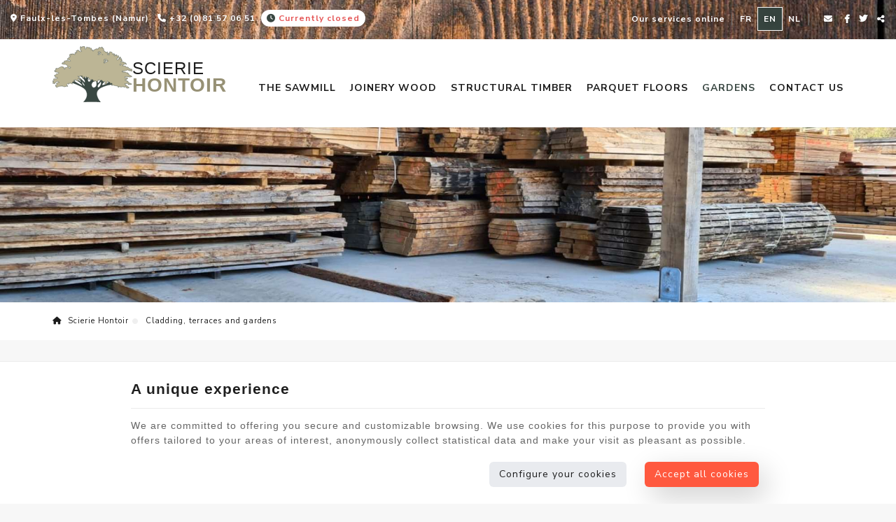

--- FILE ---
content_type: text/html; charset=utf-8
request_url: https://www.hontoir.be/en/page/cladding-terraces-and-gardens.html
body_size: 37072
content:

<!DOCTYPE HTML>
<html lang="en">
<head>
<link rel="preconnect" href="https://fonts.gstatic.com">
<meta http-equiv="Content-Type" content="text/html; charset=utf-8">
<meta http-equiv="X-UA-Compatible" content="IE=edge" />
<meta name="viewport" content="width=device-width, initial-scale=1.0, maximum-scale=5.0" />
<meta name="apple-mobile-web-app-capable" content="yes" />
<meta name="apple-mobile-web-app-status-bar-style" content="black" />
<meta name="apple-touch-fullscreen" content="YES" />
<meta name="apple-mobile-web-app-capable" content="yes" />
<meta name="msapplication-TileColor" content="#da532c">
<meta name="theme-color" content="#333333">
<link rel="apple-touch-icon" sizes="180x180" href="/templates/scierie-hontoir/img/construct/favicon/apple-touch-icon.png">
<link rel="icon" type="image/png" sizes="32x32" href="/templates/scierie-hontoir/img/construct/favicon/favicon-32x32.png">
<link rel="icon" type="image/png" sizes="16x16" href="/templates/scierie-hontoir/img/construct/favicon/favicon-16x16.png">
<link rel="manifest" href="/templates/scierie-hontoir/img/construct/favicon/site.webmanifest">
<link rel="mask-icon" href="/templates/scierie-hontoir/img/construct/favicon/safari-pinned-tab.svg">
<link rel="preconnect" href="https://fonts.googleapis.com">
<link href="https://fonts.cdnfonts.com/css/typold" rel="stylesheet">
<link rel="preconnect" href="https://fonts.gstatic.com" crossorigin>
<link href="https://fonts.googleapis.com/css2?family=Fira+Sans:wght@100;300;400;700;900&family=Nunito+Sans:wght@200;300;400;500;600;700;900&display=swap" rel="stylesheet">
<title>Cladding, terraces and gardens</title>
<link rel="stylesheet" media="all" type="text/css" title="Design" href="/lib/css/base.css" />
<link rel="stylesheet" media="all" type="text/css" title="Design" href="/templates/scierie-hontoir/css/bootstrap.css" />
<link rel="stylesheet" media="all" type="text/css" title="Design" href="/templates/scierie-hontoir/css/lightslider.css" />
<link rel="stylesheet" media="all" type="text/css" title="Design" href="/templates/scierie-hontoir/css/modules.css" />
<link rel="stylesheet" media="all" type="text/css" title="Design" href="/templates/scierie-hontoir/css/front_end.css" />
<link rel="stylesheet" media="all" type="text/css" title="Design" href="/templates/scierie-hontoir/css/responsive.css" />
<link rel="stylesheet" media="all" type="text/css" title="Design" href="/templates/scierie-hontoir/css/../font-awesome/css/all.min.css" />
<link rel="stylesheet" media="all" type="text/css" title="Design" href="/templates/scierie-hontoir/css/../font-awesome/css/margin-fix.css" />
<link rel="stylesheet" media="all" type="text/css" title="Design" href="/templates/scierie-hontoir/css/tinymce_backend.css" />
<link rel="stylesheet" media="all" type="text/css" title="Design" href="/lib/js/sliderpro/css/slider-pro.min.css" />
<link rel="stylesheet" media="all" type="text/css" title="Design" href="/templates/scierie-hontoir/css/content.css" />
<link rel="stylesheet" media="all" type="text/css" title="Design" href="/lib/js/datepicker/metallic.css" />
<link rel="stylesheet" media="all" type="text/css" title="Design" href="/lib/js/scrolltotop/scrolltotop.css" />
<script src="/lib/js/jquery/jquery.js" type="text/javascript"></script>
<script src="/lib/js/cms/front_end.js" type="text/javascript"></script>
<script src="/templates/scierie-hontoir/js/rel/rel.js" type="text/javascript"></script>
<script src="/templates/scierie-hontoir/js/analytics-mobile.js" type="text/javascript"></script>
<script src="/templates/scierie-hontoir/js/hidden-form.js" type="text/javascript"></script>
<script src="/templates/scierie-hontoir/js/jquery.custom-file-input.js" type="text/javascript"></script>
<script src="/templates/scierie-hontoir/js/scroll-start/classie.js" type="text/javascript"></script>
<script src="/templates/scierie-hontoir/js/scroll-start/scroll-start.js" type="text/javascript"></script>
<script src="/templates/scierie-hontoir/js/touch-check.js" type="text/javascript"></script>
<script src="/templates/scierie-hontoir/js/scroll-to.js" type="text/javascript"></script>
<script src="/templates/scierie-hontoir/js/slide-toggle.js" type="text/javascript"></script>
<script src="/templates/scierie-hontoir/js/submenu.js" type="text/javascript"></script>
<script src="/templates/scierie-hontoir/js/first-word.js" type="text/javascript"></script>
<script src="/templates/scierie-hontoir/js/lightslider.js" type="text/javascript"></script>
<script src="/templates/scierie-hontoir/js/paroller/jquery.paroller.min.js" type="text/javascript"></script>
<script src="/templates/scierie-hontoir/js/paroller/main.js" type="text/javascript"></script>
<script src="/templates/scierie-hontoir/js/masonry.min.js" type="text/javascript"></script>
<script src="/lib/js/sliderpro/jquery.sliderPro.min.js" type="text/javascript"></script>
<script src="https://www.google.com/recaptcha/api.js?hl=en" type="text/javascript"></script>
<script src="/lib/js/jquery/jquery-ui-1.12.1.tip.js" type="text/javascript"></script>
<script src="/lib/js/datepicker/zebra_datepicker.js" type="text/javascript"></script>
<script src="/lib/js/scrolltotop/jquery-ui-1.12.1.fade.js" type="text/javascript"></script>
<script src="/lib/js/scrolltotop/scrolltotop.js" type="text/javascript"></script>
<meta property="og:title" content="Cladding, terraces and gardens" />
<meta property="og:image" content="https://www.hontoir.be/medias/opengraph/opengraph-en.jpg" />
<meta property="og:url" content="https://www.hontoir.be/en/page/cladding-terraces-and-gardens.html" />
<meta property="og:type" content="article" />

<script async src="https://www.googletagmanager.com/gtag/js?id=G-M1F9MWWWN0"></script>
<script>
  window.dataLayer = window.dataLayer || [];
  function gtag(){dataLayer.push(arguments);}
  gtag('js', new Date());
gtag('config', 'G-M1F9MWWWN0', { 'anonymize_ip': true });
</script>


<div id="fb-root"></div>
<script async defer crossorigin="anonymous" src="https://connect.facebook.net/fr_FR/sdk.js#xfbml=1&version=v15.0" nonce="5pdX79IC"></script>

</head>

    <body>

<div class="page">

<header>
    <div id="topbar">
        <div class="container-fluid">
            <div class="row">
                <div class="col-xs-12 col-sm-6 col-sm-push-6 col-md-5 col-md-push-7 header-tools">
                    <a aria-label="Online Services" id="online-service" href="/en/categorie/our-services-online.html" title="Our services online">Our services online</a>
                    <div class="separator-line">
                    </div><!--end separator-line-->
                                            <nav id="languages">         
                        <ul>
                            <li class="first"><a aria-label="Languages" href="/page/bardages-terrasses-et-jardins.html">FR</a></li> <li class="selected "><a aria-label="Languages" href="/en/page/cladding-terraces-and-gardens.html">EN</a></li> <li class="last"><a aria-label="Languages" href="/nl/page/gevelbekleding-terrassen-en-tuinen.html">NL</a></li>                        </ul>
                        </nav><!--end languages-->
                                        <div class="separator-line hidden-sm hidden-xs"></div>
                    <div class="hidden-sm hidden-xs" id="sharethis"><div id="mod_69681037ee3f3" class="module_site">
<div class="shareIcons">
	<a aria-label="Mail Share" id="linkShareMailModal" class="stbar chicklet email" href="javascript:void(0);" onclick="eventAnalytics('email');">
		<img src="https://www.e-net-b.be/sharethis/email.png" style="vertical-align:middle" alt="email" />
	</a>
	<a rel="noreferrer" aria-label="Facebook Share" id="linkShareFacebookModal" class="stbar chicklet facebook" target="_blank" href="https://www.facebook.com/sharer.php?u=https%3A%2F%2Fwww.hontoir.be%2Fen%2Fpage%2Fcladding-terraces-and-gardens.html%3Futm_source%3Ds.facebook.com%26utm_campaign%3Dsharing%26utm_medium%3Dreferral" onclick="eventAnalytics('facebook');">
		<img src="https://www.e-net-b.be/sharethis/facebook.png" style="vertical-align:middle" alt="facebook" />
	</a>
	<a rel="noreferrer" aria-label="Twitter Share" id="linkShareTweeterModal" class="stbar chicklet twitter" target="_blank" href="https://twitter.com/intent/tweet/?url=https%3A%2F%2Fwww.hontoir.be%2Fen%2Fpage%2Fcladding-terraces-and-gardens.html%3Futm_source%3Ds.twitter.com%26utm_campaign%3Dsharing%26utm_medium%3Dreferral&text=" onclick="eventAnalytics('twitter');">
		<img src="https://www.e-net-b.be/sharethis/twitter.png" style="vertical-align:middle" alt="twitter" />
	</a>
	<a aria-label="Sharethis Share" id="linkSharethisModal" class="stbar chicklet sharethis" href="javascript:void(0);">
		<img src="https://www.e-net-b.be/sharethis/sharethis.png" style="vertical-align:middle" alt="sharethis" /> Partager ce contenu	</a>
</div>

<div class="share_modal share_blur_effect" id="shareModal">
	<div class="share_popup_content">
		<p id="share_modal_title"></p>
		<div id="share_modal_content">
		</div>
	</div>
</div>
<div class="share_overlay"></div>

<script type="text/javascript">
	//On récupère le titre de la page pour twitter
	var url = 'https://www.hontoir.be/en/page/cladding-terraces-and-gardens.html';
	var title = $('head title').text();
	var hrefTwitter = $('.twitter').attr('href');
	var trad_linkedin = 'LinkedIn';
	var trad_pinterest = 'Pinterest';
	var trad_facebook = 'Facebook';
	var trad_twitter = 'Twitter';
	var trad_googlePlus = 'Google +';
	var titleShareMailModal = 'Send to a friend';
	var titleSharethisModal = 'Share';
	var errorCaptcha = '';
	
	if(errorCaptcha)
	{
		//$('#linkSharethisModal').trigger('click');

		$('#share_modal_title').text(titleShareMailModal);

		$('#share_modal_content').empty();
		$('#share_modal_content').append(''
			+'<form action="" method="POST">'
				+'<p style="color: red;">Bad captcha</p>'
				+'<label for="emailAt">At</label>'
				+'<input type="email" id="emailAt" name="emailAt">'
				+'<label for="subject">Subject</label>'
				+'<input type="text" id="subject" name="subject" value="'+ title +'">'
				+'<label for="description">Message</label>'
				+'<textarea id="description" name="description"></textarea>'
				+'<label for="sharethisCaptcha">Code of the image</label>'
				+'<input id="sharethisCaptcha" type="text" name="captcha" value="" />'
				+'<img src="/en/captcha.html" class="captcha" alt="Captcha" />'
				+'<div style="display: none"><input type="text" name="email_from" value=""></div>'
				+'<button class="share_close">Cancel</button>'
				+'<div class="type_data_information">'
				+'<p class="notice_data_information">By entering this data and sending this form, the internet user understands and accepts  <a class="link_notice_data_information" href="/en/personal-data.html" title="terms of use of website and protection of personal data" target="_blank">terms of use of website and protection of personal data</a>.</p>'
				+'</div>'
				+'<button type="submit" name="buttonSendMailShare" id="buttonSendMailShare">Send</button>'
			+'</form>');

		var overlay = $('.share_overlay');
		var modal = $('#shareModal');
		var close = $('.share_close');

		modal.addClass('share_show');
		overlay.unbind("click");
		// on ajoute sur l'overlay la fonction qui permet de fermer la popup
		overlay.bind("click", function(){
			$('#shareModal').removeClass('share_show');
		});
	}

	$('.twitter').attr('href', hrefTwitter + encodeURIComponent(title));

	//Gestion de la modal sharethis
	$('#linkSharethisModal').on('click', function(){

		$('#share_modal_title').text(titleSharethisModal);

		$('#share_modal_content').empty();
		$('#share_modal_content').append(''
			+'<a class="stbarModal chickletModal facebook" target="_blank" href="https://www.facebook.com/sharer.php?u='+ encodeURIComponent(url+'?utm_source=s.facebook.com&utm_campaign=sharing&utm_medium=referral') +'" onclick="eventAnalytics(\'facebook\');">'
				+'<img src="https://www.e-net-b.be/sharethis/facebook.png" style="vertical-align:middle" alt="facebook" />'
				+trad_facebook
			+'</a>'
			+'<a class="stbarModal chickletModal twitter" target="_blank" href="https://twitter.com/intent/tweet/?url='+ encodeURIComponent(url+'?utm_source=s.twitter.com&utm_campaign=sharing&utm_medium=referral') +'&text='+ title +'" onclick="eventAnalytics(\'twitter\');">'
				+'<img src="https://www.e-net-b.be/sharethis/twitter.png" style="vertical-align:middle" alt="twitter" />'
				+trad_twitter
			+'</a>'
			+'<a class="stbarModal chickletModal linkedIn" target="_blank" href="http://www.linkedin.com/shareArticle?mini=true&url='+ encodeURIComponent(url+'?utm_source=s.linkedIn.com&utm_campaign=sharing&utm_medium=referral&title='+ title) +'" onclick="eventAnalytics(\'linkedIn\');">'
				+'<img src="https://www.e-net-b.be/sharethis/linkedin.png" style="vertical-align:middle" alt="linkedIn" />'
				+trad_linkedin
			+'</a>'
			+'<a class="stbarModal chickletModal pinterest" href="" onclick="eventAnalytics(\'pinterest\');">'
				+'<img src="https://www.e-net-b.be/sharethis/pinterest.png" style="vertical-align:middle" alt="pinterest" />'
				+trad_pinterest
			+'</a>'
			+'<button class="share_close">Cancel</button>');

		/*+'<a class="stbarModal chickletModal pinterest" target="_blank" href="http://pinterest.com/pin/create/button/?url='+ encodeURIComponent(url) +'&media=&description='+ title +'">'
				+'<img src="https://www.e-net-b.be/sharethis/pinterest.png" style="vertical-align:middle" alt="pinterest" />'
				+trad_pinterest
			+'</a>'*/

		var overlay = $('.share_overlay');
		var modal = $('#shareModal');
		var close = $('.share_close');

		modal.addClass('share_show');
		overlay.unbind("click");
		// on ajoute sur l'overlay la fonction qui permet de fermer la popup
		overlay.bind("click", function(){
			$('#shareModal').removeClass('share_show');
		});
	});

	//Gestion de la modal de l'email
	$('#linkShareMailModal').on('click', function(){
	
		$('#share_modal_title').text(titleShareMailModal);

		$('#share_modal_content').empty();
		$('#share_modal_content').append(''
			+'<form action="" method="POST">'
				+'<label for="emailAt">At</label>'
				+'<input type="email" id="emailAt" name="emailAt">'
				+'<label for="subject">Subject</label>'
				+'<input type="text" id="subject" name="subject" value="'+ title +'">'
				+'<label for="description">Message</label>'
				+'<textarea id="description" name="description"></textarea>'
				+'<div id="g-recaptcha"></div>'
				+'<div style="display: none"><input type="text" name="email_from" value=""></div>'
				+'<button class="share_close">Cancel</button>'
				+'<div class="type_data_information">'
				+'<p class="notice_data_information">By entering this data and sending this form, the internet user understands and accepts  <a class="link_notice_data_information" href="/en/personal-data.html" title="terms of use of website and protection of personal data" target="_blank">terms of use of website and protection of personal data</a>.</p>'
				+'</div>'
				+'<button type="submit" name="buttonSendMailShare" id="buttonSendMailShare">Send</button>'
			+'</form>');

		grecaptcha.render('g-recaptcha', {
          'sitekey' : '6LfLjw4UAAAAAAV6FaY3l-DiunTEhw0OnsSnmRya'
        });

		var overlay = $('.share_overlay');
		var modal = $('#shareModal');
		var close = $('.share_close');

		modal.addClass('share_show');
		overlay.unbind("click");
		// on ajoute sur l'overlay la fonction qui permet de fermer la popup
		overlay.bind("click", function(){
			$('#shareModal').removeClass('share_show');
		});

	});

	/*+'<label for="sharethisCaptcha">Code of the image</label>'
				+'<input id="sharethisCaptcha" type="text" name="captcha" value="" />'
				+'<img src="/en/captcha.html" class="captcha" alt="Captcha" />'*/

	$('#shareModal').on('click', '.share_close', function(event)
	{
		event.preventDefault();
		event.stopPropagation();
		$('#shareModal').removeClass('share_show');
	});

	function eventAnalytics(name)
	{
		if(typeof(gtag) != 'undefined') 
		{
			gtag('event', 'click', {'event_category':'sharethis', 'event_label':name});
		}
	}


	/*$("#formSharethisMail").bind("submit", function(e){
		var err = new CMSError($(this));
		var formCaptcha = $("#sharethisCaptcha");
		
		if (formCaptcha.length >0) {
			if ($.trim($(formCaptcha).val())==""){
				err.addError('sharethisCaptcha', error_captcha_vide);
			}
		}
		err.printErrors(e)
	});*/
</script>
<script type="text/javascript">
//var btn = document.getElementById("pintrest");
$('#shareModal').on('click', '.pinterest', function(event){
	event.preventDefault();
	var e = document.createElement('script');
    e.setAttribute('type', 'text/javascript');
    e.setAttribute('charset', 'UTF-8');
    e.setAttribute('src', '//assets.pinterest.com/js/pinmarklet.js?r=' + Math.random() * 99999999);
    document.body.appendChild(e);
});
/*btn.onclick = function () {
    var e = document.createElement('script');
    e.setAttribute('type', 'text/javascript');
    e.setAttribute('charset', 'UTF-8');
    e.setAttribute('src', 'http://assets.pinterest.com/js/pinmarklet.js?r=' + Math.random() * 99999999);
    document.body.appendChild(e);
};*/
</script></div></div>
                </div><!--end col-->
                <div class="col-xs-12 col-sm-6 col-sm-pull-6 col-md-7 col-md-pull-5 header-coord">
                    <div id="mod_69681037ed267" class="module_content"><a href="/en/page/contact-us.html"><i class="fa-solid fa-location-dot"></i> Faulx-les-Tombes (Namur)</a> <a class="hidden-xs" href="/en/page/contact-us.html"><i class="fa fa-phone"></i> +32 (0)81 57 06 51</a><a class="hidden-sm" href="/en/page/contact-us.html#horaire-contact"><i class="fa fa-clock"></i> <div id="mod_69681037f1e77" class="module_horaire">
	<p class="horaire-short-message"><span class="first-line close">Currently closed</span><br /><span class="second-line close">Open thursday from 8:00</span></p>
</div></a></div>
                </div><!--end col-->
            </div><!--end row-->
        </div><!--end container-->
    </div><!--end topbar-->
    <div id="navbar-header">
        <div class="container-fluid">
            <div class="row">
                <div class="col-xs-7 col-md-3 logo-bloc">
                    <a aria-label="Logo" class="logo" href="/en/"><div id="mod_69681037ebe4d" class="module_content"><?xml version="1.0" encoding="UTF-8"?><svg class="mythos" id="Calque_2" xmlns="http://www.w3.org/2000/svg" viewBox="0 0 291.3104 204.8143"><defs><style>.cls-1{fill:#bcb595;}.cls-2{fill:#394742;}</style></defs><g id="Calque_1-2"><path class="cls-2" d="m122.2079,162.9338c3.9391,8.0574,5.1925,13.0708,2.6849,22.8408-1.9648,7.6549-8.9829,15.6716-11.9301,18.7845,9.6274-.8403,19.6007-1.2838,29.8209-1.2838,11.2102,0,22.1235.5329,32.6086,1.5389-6.3423-7.8445-9.3065-13.6246-11.306-19.0397-2.0917-5.6647-4.7596-13.3798.4659-22.4374s16.6057-13.9349,31.0051-18.8121c14.3994-4.8772,32.8633-5.1094,32.8633-5.1094l-16.2574-13.9349c-14.9557,16.024-26.8253,17.1851-30.3104,17.1359-.5415-.0077-.9443-.5287-.7979-1.0502,2.0841-7.4166,8.6963-11.7891,8.6963-11.7891l-8.647-6.387c1.4241-1.8659,2.3762-3.1353,2.3762-3.1353l-4.4126-1.9741-4.645,7.6642c-2.4478,4.5988-5.7009,7.5394-7.7319,9.0638-.822.6169-1.9966.0873-2.0745-.9375l-.6448-8.4747-4.1805,1.7419c5.9224,21.483-5.6901,24.27-9.6383,24.386-3.9482.1161-8.7092-6.5029-7.4319-12.8898,1.7725-8.8628,12.5414-12.0769,12.5414-12.0769l-8.7094-10.7996c-1.4961,7.5745-9.5437,12.664-12.6211,14.3588-.7295.4018-1.6283.2446-2.1873-.3729-1.2788-1.413-3.3157-4.1627-3.0747-7.1346.5806-10.9156,9.6382-14.5155,9.6382-14.5155l-11.6102-6.7766c-2.0731,7.1078-2.1638,13.5831-3.9758,15.6116-.8771.9819-2.422,1.0095-3.3214.048-6.0215-6.4371-7.801-15.9667-7.801-15.9667l-9.7544,7.5481c5.9224,3.9482,8.9415,7.5481,13.4705,13.2382,2.7837,3.4975,3.4175,7.3459,3.4928,9.7925.0286.9291-1.1249,1.3813-1.7499.6931-9.927-10.9333-19.7422-18.0338-19.7422-18.0338l4.6094,7.9467s.6549.6405,1.7075,1.7476l-10.9873-7.012s8.5977,7.0236,11.2634,12.1805c.5383,1.0414-.7383,2.0748-1.6343,1.3187-2.953-2.4927-3.4489-3.2706-13.0557-8.9562l-2.7566,2.23s17.3372,9.8852,21.745,18.5037c.5626,1.1-.6523,2.2592-1.7257,1.6472l-36.9158-21.05-7.1621,7.1621c43.5098,15.3985,55.8644,24.7093,59.8036,32.7667Zm47.2216-25.1439c1.6691-1.6691,4.8105-5.5595,7.7007-9.253,1.9575,9.233-.8154,13.1534-4.2169,18.3107-2.0215,3.0648-4.2626,3.9326-5.8392,4.1043-1.2277.1337-2.3239-.7584-2.5286-1.9761-.7502-4.4644,1.7046-8.0063,4.884-11.1859Zm-53.6577,6.9841c-2.9338-1.8846-7.1548-6.3331-8.4458-16.5505,3.476,4.0311,7.7913,9.6134,10.2678,14.9756.5261,1.1389-.7666,2.253-1.822,1.575Z"/><path class="cls-1" d="m290.3873,89.4881c-.8159-.7139-1.0195-1.6316-1.0195-1.6316,1.3254.6118,1.2236-.9177,1.2236-1.6316s-.7139-1.1216-1.6318-1.2236c-.9175-.1018-.1018-.5098.3062-1.4275.4077-.9177-1.2236-.5098-2.0396.6118-.8157,1.1216-2.7529,1.0198-2.7529,1.0198,0,0,.8154-.9177.2036-1.6316s-1.8354-.7139-1.8354-.7139c0,0,.6118-.8157-.1018-1.4275-.7139-.6118-2.5493.5098-2.5493.5098,0,0-.1018-.7136-.9177-1.1216-.8157-.408-1.8354,1.2236-2.3452.5098-.5098-.7136-.3059-1.5295-.3059-1.5295,0,0,1.2236-.7136.8157-1.8354-.4077-1.1216-1.9375-.6118-1.9375-.6118,0,0,.3062-.4078-.5098-1.0197-.8157-.6118-2.7532,1.0197-2.7532,1.0197,0,0,.1021-.7137-.8157-1.3256s-2.2434,1.5295-3.0591,1.1217.5098-.408,0-1.8354c-.51-1.4276-1.8354-.3059-1.8354-.3059,0,0,0-2.4473-1.1218-2.9572-1.1216-.5099-2.957,1.2236-2.957,1.2236,0,0-.2039-.4078-1.0198-1.1217-.8157-.7137-3.9768.9177-4.9966.8158-1.0195-.1019-.6584-1.3419-.6584-1.3419.0486.0186.0955.036.1416.0522,2.6421.9373,1.2742-1.9037,1.2742-1.9037,0,0,1.5249.2178,1.6338-1.089.0752-.9026-.8281-1.3314-1.3994-1.5143,1.1714.1566,2.7812-.6274,2.7812-.6274,1.2236,1.2236,1.8354-.408,1.8354-.408,1.9375.1021,2.4473-1.1216,2.4473-1.1216,1.1218,1.1216,1.9375-.1021,2.2434-.1021s.408,0,1.1216,1.2236c.7139,1.2236.9177,1.5295,1.6316.6118s-.9177-1.9374-.9177-1.9374c0,0,1.2236.204,1.0198-.8158-.2041-1.0197-2.2434-.8157-2.2434-.8157.7139-.408.408-1.8356-.5098-2.4474s-1.9375,1.1217-1.9375,1.1217c-.2039-1.0197-1.5295-.5099-1.5295-.5099.7139-.4078.8157-2.4473-.6118-2.7532-1.4277-.3059-1.7334,1.7335-1.7334,1.7335-.6118-.5099-1.9375-.204-1.9375-.204.5098-.2039.7197-1.2358.7197-1.2358-.3938-1.5759-2.1089-.7543-2.436-.5813.2373-.1324,1.0037-.6489.2578-1.488-.8711-.9801-1.7424,1.1981-1.7424,1.1981-1.7424-2.396-4.0295.1089-4.0295.1089-1.4158-.8712-1.6335,1.089-2.6138.1089-.9802-.9801,0-2.0692,0-2.0692.8713.9802,1.3069.8713,2.5049.2178,1.198-.6534-.2178-1.5247-.2178-1.5247,0,0,.2178-2.2871,1.3069-1.198,1.0891,1.0891,1.7424-.3267,1.4158-1.3069s-2.396-.9802-2.396-.9802c0,0,1.6338-.2178,1.3069-1.5247-.2817-1.1268-1.5305-1.3618-1.8704-1.4055.2876.0242,1.217-.0516,1.217-2.0795,0-2.396-2.7229.2179-2.8318.2179-1.7559,0-2.5049,1.1979-2.5049,1.1979l-.98-1.089s.98-.3268,1.5247-1.4158c.4814-.963-.0569-1.9229-.1885-2.1329.1794.2731,1.2258,1.7527,1.822.0636.6536-1.8514-2.6138-1.6335-2.6138-1.6335,0,0,1.6338-.4357,1.198-2.0693-.4355-1.6335-2.178,1.198-2.178,1.198-2.0693-.6534-1.6338,3.0494-1.6338,3.0494,0,0-.8711-.8712-1.7424.1089-.8713.9801,2.1782,2.1781,2.1782,2.1781-1.7427-.8712-3.1584,1.9603-3.1584,1.9603-1.9604-.6534-1.198,1.7426-1.198,1.7426-2.7227-1.4158-3.2671,1.3069-3.2671,1.3069-.5447-1.0891-1.3069-.4355-1.3069-.4355,1.0889-2.1782-1.6338-3.2673-1.6338-3.2673,1.5249-.9801.1091-1.5247.1091-1.5247.2178-1.0891,1.198-1.0891,1.198-1.0891.98.7625,2.5049-.3267,2.5049-.3267,1.0889-.7623-.3269-1.8514-.3269-1.8514,0,0,1.8513.9801,2.8315-.109.9802-1.089-.5444-3.376-.5444-3.376,0,0,2.396,2.287,2.6138.1089.2178-2.1782-2.2871-2.5049-2.2871-2.5049,0,0,2.0693-.6534.8713-1.8513-1.198-1.1981-2.6138.6533-2.6138.6533-1.8516-1.4158-3.1582,1.0891-3.1582,1.0891.3267-1.5247-1.0891-1.4158-1.0891-1.4158.3267-.8713-.6536-1.8514-.6536-1.8514,1.198-.2179,2.1782-1.5248.7625-2.3959-1.4158-.8713-2.0693,1.9602-2.0693,1.9602-.9802-.2178-1.3069.9802-1.3069.9802,0,0,.1089-.6536-.2178-2.396-.3267-1.7426-1.198,2.5049-1.198,2.5049-2.178-.7625-2.6138,2.5049-2.6138,2.5049-.2178-1.5247-2.2871-1.5247-2.2871-1.5247,1.0891-.4358,0-1.8516,0-1.8516.7625.6534,1.7427.6534,2.6138-.4355.8713-1.0891-.7622-.7623-1.5247-.9802-.7622-.2178-.1089-1.6335-.1089-1.6335,1.198.4355,2.2871-.9802,1.5247-1.7426-.7622-.7623-2.178.5446-2.178.5446,0-.9802-1.3071-.5446-1.3071-.5446,0,0-.1089-1.8514-.98-1.4159-.8713.4358-.4358,2.6139-.4358,2.6139-1.7424-1.089-2.5046,1.1979-2.5046,1.1979.4355-1.3068-1.0891-2.2869-1.0891-2.2869,2.178-1.3069-.6536-3.2673-.6536-3.2673,1.3069-2.2871-1.7424-2.0691-1.7424-2.0691,0,0,.7622-1.0892-.3269-1.7427-1.0889-.6533-2.396,1.3069-2.396,1.3069-.1089-1.089-2.3958-.6534-2.3958-.6534,0,0,1.0891-1.3068-.6536-2.1781-1.7424-.8713-1.6335,3.0493-1.6335,3.0493-1.7424.4358.4358,2.8317.4358,2.8317l-2.0693.8712s.3267-1.198,0-1.4158c-.9802-1.198-1.4158,1.6335-1.4158,1.6335,0,0-.8713-1.6335-1.9604-1.3068-1.0891.3267,0,2.0692,0,2.0692,0,0-.8711.2178-.4355,1.5247s3.1582.5446,3.1582.5446c-.2178.9801,1.4158,2.0692,1.4158,2.0692-1.4158-.7622-2.8315.9802-2.8315.9802,0,0-.1089-1.0891-1.198-1.7424-1.0891-.6536-4.1389.1636-4.1389.1636,2.2871-2.8315.2183-2.3418.3271-2.6685.1089-.3268.7625.6533,1.8516-2.0693,1.0891-2.7227-.7625-2.9404-.7625-2.9404.9802-1.3069.3269-2.8315-1.4158-2.6138-1.7424.2178-.6533,2.7227-.6533,2.7227l-1.8516.9802s.4355-.9802-.5444-2.2871c-.9802-1.3069-2.1782,1.3069-2.1782,1.3069.6533-3.2672-2.6138-2.8315-2.6138-2.8315.3267-2.7228-3.0493-1.9604-3.0493-1.9604,0,0,1.0889-.4355.3267-2.0691-.7625-1.6338-3.4849-1.198-3.4849-1.198.8711-.5447,1.0889-3.0496,1.0889-3.0496,2.0693-1.4158-.2178-2.5048-.2178-2.5048,1.198-2.8317-1.9604-1.5248-1.9604-1.5248-.3267-1.3069-2.5049-.9801-2.5049-.9801,0,0,1.5249-.4357,1.5249-1.3069.8711-2.0692-2.8315-.4357-2.8315-.4357,0,0,1.4158-3.3761-.9802-2.8315-2.396.5444-1.5247,3.2672-1.5247,3.2672l-1.9604-.1089c-.7622-1.6337-2.9404,0-2.9404,0-.2178-3.594-2.7227-1.4159-2.7227-1.4159-2.8315-.8712-1.8516,2.9406-1.8516,2.9406-1.3066.4357-.1089,2.1781-.1089,2.1781l-1.5247.109s.3269-1.1981-1.198-1.1981-1.3069,2.0693-1.3069,2.0693c-.9802-.5446-3.4851-.3267-3.4851-.3267,0,0-.2178-1.4158-2.0691-1.198s-.6536,3.1582-.6536,3.1582c-1.0889-1.3069-2.178.2179-2.178.2179-2.2871-1.7426-3.0496.5446-3.0496.5446-2.0691-.5446-1.7424,2.2871-1.7424,2.2871-3.1582-1.6337-2.7227,3.1582-2.7227,3.1582-1.4158-.6534-2.8718-2.1045-2.8718-2.1045.6882.6882,2.5237-1.3002,1.0706-1.9885.8413-2.1414-2.7532-.7646-2.7532-.7646-1.3003-2.2179-2.6768.3059-2.6768.3059-1.4531-.459-1.2236-1.759-1.2236-1.759,1.9883,1.3766,2.2944-1.2236,2.2944-1.2236,1.9883-1.6061-.459-1.9885-.459-1.9885.459-2.3707-2.5237-2.7532-3.6709-1.606-1.9883-1.8354-2.9827.5354-2.9827.5354,0,0-3.365-.6118-1.4529-1.2236,1.9119-.6118.7646-1.912.2292-2.6768-2.0647-.6118-1.9119,1.1472-2.906,1.1472-1.1472-1.9885-2.9827-.2295-2.9827-.2295,1.1472-1.759-2.6768-1.1472-2.6768-1.1472-2.8296-1.7589-1.3767,1.5295-1.3767,1.5295-1.147.9177.5354,2.6768.5354,2.6768-1.9883-.4589-2.8296,2.0649-2.8296,2.0649-.7649-.9943-1.759,1.4531-2.2942.9177-.5354-.5354-1.9121-1.0708-.3062-2.2179,1.6062-1.1471,0-1.6061,0-1.6061.8413-2.6766-1.7588-2.4473-1.7588-2.4473,1.147-.9177-.9941-1.6824-.9941-1.6824,1.6824-.9943,1.3-2.0649.0764-2.6768s-1.6062,1.9119-1.6062,1.9119l-.8411-.6882c-.8413-.9177-2.2944.9941-2.2944.9941,0,0,.3059-.6118-.9177-2.1414-1.2236-1.5295-1.6826,1.912-1.6826,1.912-1.7588-.0765-2.1411,2.5238-2.1411,2.5238-.9944-.1531-1.8354.0764-1.8354.0764,0,0-.459,1.2236.0764-.3823.5354-1.6061-1.3-.6884-1.3-.6884.9941-1.453.6882-1.7589-1.1472-2.6766-1.8354-.9177-1.3,3.365-1.3,3.365-1.4531.0764.1528,2.2178.1528,2.2178-1.9883-.2295-.9177,1.3766-.9177,1.3766,0,1.6825,2.2942.3059,2.2942.3059.918.8412-.3823,2.2943-.3823,2.2943-1.5295-.3059-.9941,1.4531-.9941,1.4531-2.2944,1.1472.459,2.1414.459,2.1414-.918,1.3766,1.3.8413,1.3.8413-.0764,3.1355,2.8296,2.1414,2.8296,2.1414-.9941.1528.0764,1.453.0764,1.453-1.147-.3059-.9458.6051-.9458.6051-2.6138-1.198-3.1584,1.6335-3.1584,1.6335-1.5247-2.7227-4.2473-1.5247-4.2473-1.5247.8713-3.9207-2.5049-2.396-2.5049-2.396,1.0891-2.2871-2.6138-1.4158-2.6138-1.4158,0,0,1.6335-1.198-.3267-1.8514-1.9604-.6534-1.7424,2.8317-1.7424,2.8317-1.3069-.6536-2.396.8711-2.396.8711-.3269-.7622-1.7427-2.178-2.396-.6533-.6536,1.5247,1.6335,2.178,1.6335,2.178-.4668.9335.3943,1.3618.9277,1.5334-.5972-.0022-1.2544.6448-1.2544.6448-1.0891,1.3069,1.4158,3.0494,1.4158,3.0494-.8713-.2179-2.396.9801-2.396.9801,1.198-2.2871-1.5247-2.7227-1.5247-2.7227-2.7227-1.198-2.5049,1.7426-2.5049,1.7426-2.0693,0,0,3.485,0,3.485-2.0693.6536,0,2.6138,0,2.6138l-1.5247.8713c-.4358-2.396-3.1584-1.5248-3.1584-1.5248,0,0,.9802-.6534,0-1.8514-.98-1.198-2.5049,1.4158-2.5049,1.4158,0,0,.1091-1.3068-1.6335-1.6335-1.7424-.3267-3.1582,2.1781-3.1582,2.1781.3267-.9801-.5447-1.8513-1.5247-2.3959-.9802-.5447.3267,2.8315.3267,2.8315-.9802.1089-1.4158,1.9603-1.4158,1.9603-.3269-1.4159-.9802-.9801-.9802-.9801,2.0693-2.396-.8711-1.8514-.8711-1.8514-2.2871-1.6337-3.1584,1.089-3.1584,1.089-2.04,1.0686-.3582,3.172.03,3.615-.4382.1758-1.8916,1.3464-1.2029,2.3795.8711,1.3069,2.9404-.2179,2.9404-.2179-.9802.9802.4358,3.4851.4358,3.4851-1.1982,0-.8713,1.3069-.8713,1.3069-1.198-.9802-2.614.7623-2.614.7623l-.2178-1.198s-.2178-.9801-1.6335-.5446c-1.4158.4357.1089,2.0693.1089,2.0693-1.198-.1089-1.198,2.1781-1.198,2.1781-1.1978.3268-.7622,2.0692-.7622,2.0692,0,0-1.3069-1.7424-2.396-1.5247s.1089,2.0692.1089,2.0692c-1.5247.3268-1.9604,1.6337-1.8516,2.5048.1091.8713.6536.8713,1.416-.1089.7622-.9801,2.1782-.8712,2.1782-.8712.1089,1.7426,4.9006,1.4159,4.9006,1.4159-.4355,1.3069,3.1584,2.8315,3.1584,2.8315-.3267.9802.4355,2.0692.4355,2.0692-1.9604-1.4159-4.4653-.1089-4.4653-.1089-.8711-1.307-2.5049,0-2.5049,0,0,0,.4358-.4357.1089-1.4159-.3267-.9801-1.4155,0-1.4155,0,0,0-.5447-.9801-2.0693-.9801s-1.6335,1.7426-1.6335,1.7426c-1.0891-.2178-2.7229.2178-2.7229.2178,0,0,.9802-.7622.4358-2.0692-.5447-1.3069-2.0691.9801-2.6138,1.7426-.5444.7623-1.4158-.2178-1.4158-.2178-2.7227-1.7427-3.8118,1.1979-3.8118,1.1979-1.6335-.6534-2.0691.8712-1.9602,2.1781.1089,1.307,2.2869,1.0891,2.2869,1.0891-.8713.8713.5447,1.5247.2178,2.1782-.3267.6533-1.9602.4355-1.9602.4355,0,0,.5444-.7623-.6533-1.4158-1.1431-.6233-2.8765,2.0179-3.0339,2.2628.1135-.1808.812-1.4156-1.1047-1.7183-2.0693-.3268-1.198,2.5049-1.198,2.5049,0,0-.6533-.6534-1.6335,0s.3267,2.1781.3267,2.1781c0,0-.4355.8713.6536,1.3069,1.0891.4357,2.6213-.8441,2.6213-.8441,1.8354,3.212,6.2712,1.2236,6.2712,1.2236,1.3767,1.0707,2.2942-.7648,2.2942-.7648.1531,3.0591,5.0476,2.7532,5.0476,2.7532.1531,3.212,4.7415,3.8239,4.7415,3.8239-1.8354,1.0707-.7646,3.365-.7646,3.365-1.3765-1.3766-2.4473.3059-2.9062,1.8354-.4587,1.5295-3.0591.6118-3.0591.6118-.7646-1.8354-2.4473.4589-2.4473.4589-2.2942-.4589-1.6824,3.2122-1.6824,3.2122-1.5295.3059.3059,2.1414.3059,2.1414-1.2236-.6118-1.9883.9177-1.9883.9177,0-2.1414-1.5298-.9177-1.9885-1.6826-.459-.7646-.3059-2.6001-.3059-2.6001,0,0,1.2236.7646,1.9883-.3059.7649-1.0708-.6118-1.5297-1.6824-1.5297s-.7649-1.0707-.7649-1.0707c-1.0706-2.4473-4.5886-.153-4.5886-.153.6118-1.6825-.3059-2.4473-.3059-2.4473-1.2615-2.1027-2.1414.9177-2.1414.9177-1.8354-2.1414-4.2827.7648-4.2827.7648-1.9883-1.2236-2.1414.4589-2.1414.4589-1.9883-.6118-2.1414,1.8354-2.1414,1.8354-1.2236-.9177-4.5886,2.1415-4.5886,2.1415,0,0-1.2236-.459-2.9062-.3059-1.6824.1528-.9175,1.8354-1.9883,2.1414-1.0708.3059-1.5295-.3059-1.5295-.3059,0,0,1.2236-.459-.4587-1.9885-1.6826-1.5295-1.2236,2.7532-1.2236,2.7532-3.2122-.6118-1.2236,2.2944-1.2236,2.2944-.918.7646.7646,2.4473.7646,2.4473-1.0708-.9177-2.4473,1.2236-2.4473,1.2236,0,0-.459-.9177-1.9885-.9177s.3059,1.8354,1.0708,1.9883c.7649.1531-.6118,1.0708-.6118,1.0708,0,0-2.2944-.3059-1.5295,1.0706.5635,1.0142,2.1997.4521,3.0259.0853-.1528.2148-.3108.6019-.4258,1.2914-.3059,1.8354,3.3652-.459,3.3652-.459,0,0-.7649,1.0708-.3062,1.8354.459.7649,1.6826-.7646,1.6826-.7646,0,0,.9177.6118,1.9883,1.5295,1.0708.9177,3.3652-.7649,3.3652-.7649.1528,1.8356,3.8237,2.7533,3.8237,2.7533-1.3765-.3059-1.5295,1.3766-1.5295,1.3766-2.1414-.4589-3.365,1.9884-3.365,1.9884,0,0-1.2236.6118-1.9883-.3059-.7649-.9177-2.6003-.7648-2.7534.3059-.1528,1.0707,2.1416,2.7532.918,2.1414s-.459,1.6825-1.3767,1.0707-2.1414-.4589-4.8945,1.3766c-.8999.6-1.0708.153-2.1414,1.2236-1.0708,1.0707,1.2236,2.1414,2.6001,1.3766,1.3767-.7648.918.3059-.1528,1.3766s1.9883,1.6825,1.9883,1.6825c-1.9883.153-1.8354,3.0591-.1528,2.9062,1.6826-.1531,1.9883-.7649,1.8354.3059-.1528,1.0706.3059,1.2236,1.6826,0,1.3765-1.2236,1.2236.4587,1.2236.4587.3057,1.0708,3.2119.3059,3.2119.3059-1.3765.7649-1.3765,2.1414-1.3765,2.1414-1.3767-.4587-1.9885,0-2.6003.9177s-1.3767,1.0708-2.2942,0c-.918-1.0706-1.8354,1.8354-1.8354,1.8354l-.918-.7646c-1.0706-1.2236-1.5295.9177-2.6001.3059-1.0708-.6118-.459-.6118-1.6826-.7649-1.2236-.1528-.6118,1.3767-1.0706.9177-.459-.4587-1.6826,0-1.2236,1.5295.4587,1.5295,2.2942,1.2236,2.2942,1.2236-.7646.7649.1531,1.3767.459,2.9062.3059,1.5295-1.5295.6118-1.9885,1.0706-.4587.459-.6118-1.3765-1.9883-1.0706-1.3767.3059.6118,2.2942.6118,2.2942,0,0-.6118.6118-1.3767.459-.7646-.1531-.7646,1.9884.3059,2.1414,1.0708.153,1.3767-.3059,2.4473-.3059s.6118,2.6002-.4587,1.9884c-1.0708-.6118-2.1414,1.0707-2.1414,1.0707-1.6826-.4589-1.6826,1.9884-.3059,2.2943,1.3765.3059,2.7532-.4589,2.7532.4589s1.8354,0,2.4473-.4589-.6118,1.3766,0,2.1414,2.2942-2.6002,2.2942-2.6002c0,0,.7649,1.2236,1.6826.4589s-.3059-1.8354-.3059-1.8354c.3059-1.3766,3.2122-1.8354,3.2122-1.8354,1.8354.153,1.2236-2.1414,1.2236-2.1414.6118-1.2238,1.2236-1.6825,2.6001-.9178,1.3765.7649,2.6001.1531,2.6001.1531,1.5298,2.2943,5.3535,3.314,5.3535,3.314,0,0-2.3962-.153-2.855.3059-.459.4589-1.7336.9688-1.7336.9688,0,0,0-1.0707-1.9885-1.0707s-2.2942,3.6709-2.2942,3.6709c0,0-.7649.4589-1.6824.4589-.918,0-1.0708,1.9884-.1531,1.5295s1.9885.6118,1.9885.6118c0,0,.1528,1.0707-.918,1.6825-1.0706.6118.3062,1.8354-.1528,2.4473s-1.5295.7648-1.8354-.153c-.3059-.9177-.7646-.7648-1.9883-.7648s-.6118,1.3766.9175,2.2943c1.5298.9177-.4587.3059-1.2236,1.2236-.7646.9177,1.0708,1.2236,1.8354,1.3767.7649.1528-.4587.1528-.1528,1.8354.3059,1.6824,2.4473.1528,2.4473.1528,0,0-.9177,1.5295,1.3765,1.5295s3.2122-2.1414,3.2122-2.1414c1.0706.459,2.6003-1.0706,3.9768-1.0706s2.1414-1.0708,2.1414-1.0708c.4587.3059,1.2236,1.2236,2.6003.459,1.3765-.7649,1.5295-.6119,3.9768-.1531,2.4473.459,2.7532-1.9884,2.7532-1.9884,0,0,1.6824,3.3651,3.2119,2.2943,0,0,.9177,1.9885,2.1414-.1528,0,0,.0269.0441.0696.1096.3613.5544,2.178,3.0934,4.3662,1.7258,0,0,.6118-1.3767,1.9883-.7649,1.3767.6118,1.6826-1.8354,1.6826-1.8354,0,0,1.2236,2.6003,2.4473,1.3767,1.2236-1.2238,2.4473-2.1415,2.9062-.6118.3105,1.0356,1.043,1.2148,1.8154.8049-.2336-.4415-1.2625-2.5234-.3884-3.3975,0,0-2.0693,1.5247-2.9404.2178-.6887-1.033.7646-2.2036,1.2029-2.3794-.3882-.4431-2.0701-2.5464-.03-3.615,0,0,.8711-2.7227,3.1582-1.0891,0,0,2.9407-.5444.8713,1.8516,0,0,.3672-.2449.6887.229.144.2122.4739.1584.5791-.0754.2288-.5088.5991-1.0751,1.1282-1.1338,0,0-1.103-2.8538-.5142-2.8832.0566.0944.1313.1943.2412.3043.386.3857.7097.5083.9692.5138.4604.0096.7134-.3608.7134-.3608,0,0,.4778.2914,1.0537.4652.6011.1815,1.3088.2346,1.6995-.3123.0859-.1201.1443-.2324.1926-.3408h.0007c.7468.1399,1.1536.46,1.3745.78.1956.2831.5955.332.8127.0654.5334-.6541,1.3462-1.3673,1.9512-.6277.4106.5017.4773.908.416,1.2107-.0532.2629.1724.5093.4399.4929.6499-.0396,1.5117.0774,1.9939.8394.2607.4119.792.557,1.2151.3152.3013-.1722.3938-.5706.1858-.8484-.3818-.5103-.7891-1.3016-.1633-1.8174.291-.24.4011-.6409.2388-.9817-.4834-1.0142-1.1262-2.8047.3569-2.8047,0,0-.2178-2.9404,2.5049-1.7424,0,0,2.0029.3203,1.8171,1.8546-.0339.2806.2449.4879.4895.3468.0449-.026.0913-.0519.1382-.0774.5337-.29.7014-.9857.3232-1.4612-.4707-.5918-.7942-1.3325-.2632-1.9697,0,0,.6572-.647,1.2544-.645-.011-.0034-.0234-.0088-.0347-.0125.2502.033.4856.0146.5864.082.2295.1528-.0764.7646.5354.7646s.6882-.9941.6882-.9941c0,0,1.759-.0764,1.3003-.8413-.459-.7646-.918-.5353-.918-.5353,0,0,1.3003-1.3002,0-1.2236-1.3.0765-1.3765,1.1471-1.3765,1.1471,0,0-1.8354,0-1.606.9177.0454.1821.123.3059.2119.4048-.3616-.2483-.6172-.6385-.3149-1.2427,0,0-2.2871-.6533-1.6335-2.178.6533-1.5249,2.0691-.1089,2.396.6533,0,0,1.0889-1.5247,2.396-.8711,0,0-.0798-1.3098.3093-2.1729.0955.3256.4243.498.8413.3591.4568-.1523,1.009-.5973,1.3325-.6184.6772.6497-.4141,1.4519-.4141,1.4519,0,0,1.6841-.3811,2.3586.6641.2549.3953.6628.6818,1.1316.7219.7935.0677,1.823.4402,1.7124,1.9363-.0229.1562-.0444.3112-.084.4893,0,0,2.4343-1.0667,3.9883,1.1212.0891.1252.1765.2562.259.4037,0,0,.5447-2.8315,3.1584-1.6338,0,0-.1333-.6392.5081-.6597.1196-.0039.2571.0066.4377.0547,0,0-1.0706-1.3-.0764-1.4529,0,0-2.3555.8057-2.7693-1.3215-.082-.4213-.4282-.7227-.8574-.7175-.5259.0061-1.0288-.1553-.5032-.9436,0,0-.0776-.0291-.1904-.0784-.5784-.2529-2.188-1.1033-.2683-2.063,0,0-.5354-1.759.9941-1.4531,0,0,.1484-.172.3086-.4218l1.0393.6665,1.23.964,6.7146,5.0857,2.7256-.0332-7.6785-9.939-5.5498-4.1954c.0513-1.0826.3352-2.2006,1.3633-1.6864,1.8354.9177,2.1414,1.2236,1.147,2.6765,0,0,1.8354-.9177,1.3003.6885-.5354,1.606-.0767.3823-.0767.3823,0,0,.4529-.1235,1.0867-.1289.4185-.0035.7971-.2671.928-.6647.2273-.6906.7083-1.6506,1.6482-1.791.1785-.0267.3303-.1366.3628-.3141.1465-.8018.6357-2.8611,1.6338-1.6135.4634.5791-.5884,1.0476-.4639,1.3802.1038.2777.4495.3529.668.1526.4985-.4574,2.5088-.9302,3.0081-.3856l.8411.6882s.3826-2.5237,1.6062-1.9119,1.606,1.6824-.0767,2.6768c0,0,2.1414.7646.9944,1.6824,0,0,2.2952-.2026,1.875,1.9929-.0452.236.0466.4934.2498.6215.3621.2281.7112.7017-.4409,1.4911-.0007.0057-.0012.0084-.0017.0142.1936.1851.3599.3966.5259.609-.167-.2137-.3345-.4264-.5298-.6125-1.4668,1.1031-.1387,1.6299.3865,2.1552.2285.2283.5408-.0867.8826-.4453.4597-.4817.9734-1.0425,1.4119-.4724,0,0,.6274-1.8826,2.0793-2.1003.2771-.0415.4106-.3647.2585-.6001-.385-.5959-.7483-1.4774-.0437-2.0413,0,0-1.3159-2.9889,1.0308-1.7252,1.0986,1.4761,2.2485,2.8353,2.9353,3.1473,1.6824.7649,2.2942.1531,3.365-1.3765.1177-.1681.2449-.3608.3743-.5613.4285-.4783.7852-1.2145,2.2368-.7844.5354.7646,1.6826,2.0649-.2295,2.6768-1.9119.6118,1.4531,1.2236,1.4531,1.2236,0,0,.9492-2.2458,2.842-.6506.0474.0398.0923.0707.1406.1152.9004-.9004,2.9248-.853,3.5352.3528-.0837.1228-.1677.2466-.2576.3811-.5444.8167.5251,1.2009,1.4861,1.3798.1729.2053.2144.4882-.0405.8658-.0735.0632-.1475.1272-.2219.2017-.0613.0614-.1121.1392-.158.2231-.0676.0625-.1313.1237-.2136.1902,0,0-.3059,2.6001-2.2942,1.2236,0,0-.1763.9977.7571,1.5535.2332.1388.5361.0717.6975-.1464.2322-.3137.6208-.7386,1.0779-.8397.1917.3435.498.5139.9102.2948.1521.1414.3054.3309.4578.5907,0,0,1.3474-.5139,2.1992-.4215.1611.2052.3718.3181.6191.3436.0906.186.0869.4554-.0652.8428,1.4531.6882-.3823,2.6768-1.0708,1.9885,0,0,.7595.7521,1.7114,1.4176.3694.2582.7649.5043,1.1606.6869,0,0-.0679-.7849.0564-1.6106.7302-.6047,1.3496-1.2264,1.8108-1.8457.2529.0444.531.1301.8555.2979,0,0-.3267-2.8315,1.7424-2.2869,0,0,.0913-.2651.2979-.5458.1594.1333.2805.213.2805.213-1.8772,3.2242,2.1252,2.1367,2.1252,2.1367.1924,1.6233,2.8645,1.5647,2.8645,1.5647,0,0-1.9026.29-2.0364,1.3387-1.3667,2.3568,3.3413.9596,3.3413.9596,0,0-2.2231,3.8462.7446,3.5591,2.9675-.2871,2.3374-3.6984,2.3374-3.6984l2.3428.4325c.6665,2.0835,3.5396.4519,3.5396.4519-.2905,4.3595,3.0596,2.1228,3.0596,2.1228,3.2742,1.484,2.6807-3.2548,2.6807-3.2548,1.6396-.3236.4658-2.605.4658-2.605l1.8521.1031s-.5776,1.3918,1.2578,1.6262c1.835.2344,1.8911-2.2898,1.8911-2.2898.5452.4009,1.5735.6327,2.4695.7645.0569.1481.1448.296.3062.4305.9062.7551,1.5129,1.2085,1.8225.7776.3245.3727.8733.7065,1.8528.7163,1.2458.0125,1.5037-1.1113,1.4851-2.1237.1392.0657.2742.14.397.2323-.2209.2958-.1218.6179.5608.7034.0032.0004.0061.0005.0095.001.7397,1.613-.335,2.0464-.335,2.0464,0,0,3.376-.7625,3.0493,1.9604,0,0,3.2673-.4358,2.6138,2.8315,0,0,1.198-2.6138,2.1782-1.3069.98,1.3069.5444,2.2871.5444,2.2871l1.8516-.9802s-1.0891-2.5049.6533-2.7227,2.396,1.3069,1.4158,2.6135c0,0,.7468.0911,1.012.856.1514.4375.1467,1.0938-.2495,2.0847-1.0891,2.7227-1.7427,1.7424-1.8516,2.0693-.1089.3267,1.96-.1633-.3271,2.6685,0,0,1.9253-.514,3.2627-.3976.3452.03.6528.0999.8762.2338,1.0891.6536,1.198,1.7427,1.198,1.7427,0,0,1.4158-1.7427,2.8315-.9802,0,0-1.6335-1.0891-1.4158-2.0693,0,0-1.0176.2832-1.9082.2061,1.8323-1.1545,1.4912-2.145,3.0984-2.4373.7876-.1432,1.0337-.8217.9058-1.4255l.6267-.2639s-2.178-2.396-.4355-2.8315c0,0-.1089-3.9207,1.6335-3.0493,1.7427.8713.6536,2.178.6536,2.178,0,0,1.2437-.2338,1.9399.0806-1.4739.4026-2.6692-.2683-1.3472.7231,1.8354,1.3766,2.6001-.3059,2.7532.9177,0,0,.6118,1.8354,1.3765,1.3766.7649-.4589,1.0708-1.8354,1.0708-1.8354,0,0,.7017.4669,1.3098.5345.1406.3064.1138.7388-.2419,1.3613,0,0,2.8315,1.9602.6536,3.2673,0,0,1.5247.98,1.0889,2.2869,0,0,.7625-2.2869,2.5049-1.198,0,0-.4355-2.1782.4358-2.6138.8711-.4355.98,1.4158.98,1.4158,0,0,1.3069-.4355,1.3069.5447,0,0,1.416-1.3069,2.1782-.5447s-.3267,2.1782-1.5247,1.7427c0,0-.6536,1.4158.1089,1.6335s2.396-.1089,1.5247.9802c-.8711,1.0889-1.8513,1.0889-2.6138.4355,0,0,.2488.3287.3894.7164.1519.4196.1765.9086-.3894,1.1349,0,0,2.0693,0,2.2871,1.5249,0,0,.2275-1.6707,1.1548-2.3417,2.4722.4005,5.4468,1.1066,7.2202,1.6857.0603.1946.0813.4355.0107.7649,0,0,.1536-.2896.425-.6155.0229.0081.0505.0168.073.025,1.2407.4512,3.6775.9598,5.967,1.3766,2.1316.3881,4.136.6965,4.9236.8015,1.6335.2178,1.9602,1.198,1.9602,1.198,0,0-.3279-.0162-.6147.1334-.3284.1713-.6001.5643-.2607,1.4838.0022.0063.002.0103.0044.0164.6533,1.7427,2.1782-.7622,2.1782-.7622-.4358,1.089,1.0889,3.1582,1.8513,2.178.7625-.9801-.4355-2.287-.4355-2.287.6533-.8712,1.4158-.5446,1.4158-.5446,0,0-.6536,1.6337.7622,1.198,1.4158-.4355,1.4158-1.4158,1.4158-1.4158.5447,1.5247,3.3762,1.4158,3.3762,1.4158,0,0-.6536.9802.1089,1.4158.7622.4355,2.0693-1.6335,2.0693-1.6335,0,0-.3269,1.198,1.0889,1.3069,1.416.1089,2.2871-.9802,2.2871-.9802.4365.334.8477.4631,1.2229.473,1.2161.0319,2.0444-1.2354,2.0444-1.2354.5879.2582,1.1453-2.1956,1.3494-1.3798.2039.8157,1.9375,1.7334,1.9375,1.7334,0,0-1.1218.6118-1.1218,1.4277s1.2236,1.7334,1.6316.7136c.4077-1.0195,2.0393-.9177,2.0393-.9177.8159,1.0198,3.365-.3059,3.365-.3059.6118,1.2236,2.2434.408,2.2434.408,0,0-.3059.5098.408,1.8354.7136,1.3257,2.3452.3059,2.3452.3059,0,0-1.2236,1.0198-.8157,2.0393.4077,1.0198,1.7334.2041,2.3452-.6118.6118-.8157,3.0591-.8157,3.0591-.8157,0,0-1.2236,1.7334-.1018,1.6316,1.1216-.1021,1.5293-2.2434,1.5293-2.2434,0,0,.51,1.7334,1.4277-.1021.9177-1.8354-2.8552-2.4473-2.8552-2.4473,0,0-1.3254-.3059-.9177-1.1216.408-.8157-1.1216-1.4275-2.2434-.9177-1.1216.5098-1.9373-1.3257-1.9373-1.3257,0,0,.8157-.2039.1018-1.6315-.7136-1.4276-3.7727,0-3.7727,0,0,0,1.0195-.6118.1018-1.7335-.7329-.8958-1.5217-.2375-1.8135.0668,1.1506-1.2985-.8376-2.8199-.8376-2.8199.5098-1.3256-1.4778-2.679-1.4778-2.679l1.0891-.1089s.1089,1.198,1.5247,1.3069,1.9604-1.198,1.9604-1.198c3.1584.7625,2.6138-1.8514,2.6138-1.8514,0,0,1.3257,1.8793,2.1414.9614.8809-.9907,2.1416,1.0198,2.1416,1.0198,0,0-.7139.204.2039,1.6315.9177,1.4276,3.1609-.2039,3.1609-.2039,0,0-1.7334,1.3256-1.2236,2.0393.51.7139,2.6514-1.5295,2.6514-1.5295,0,0-.9177,1.2236.9177,1.8354s2.8552-1.8354,2.8552-1.8354c0,0,.5098.9177,1.6313,1.1217,1.1216.204,1.1216-1.9374,1.1216-1.9374,0,0,2.0396,3.4669,2.1416.9177.1021-2.5493-2.6514-2.6512-2.6514-2.6512-.3057-1.7335-2.3452-.5099-2.3452-.5099-.8159-1.0197-2.8552-.4078-2.8552-.4078,0,0,.8157-.5099.2039-1.5295-.6118-1.0198-2.7529-.204-2.7529-.204,0-1.7335-2.6514-2.4473-2.6514-2.4473,0,0,1.9375.204,1.5295-1.0197-.408-1.2238-2.6511-1.3257-2.6511-1.3257,0,0,1.4275-.1019.9177-1.0197-.51-.9177-2.9573.2039-2.9573.2039,0,0,.3059-1.5295-.8157-1.9374s-2.2434.6118-2.2434.6118l.1021-1.6315c-.8157-2.0394-4.2827-.1021-4.2827-.1021.5098-1.1216-.7139-1.9374-.7139-1.9374.9177,0,1.8499-1.6177,1.8499-1.6177.2185,1.3394,2.2871,1.5247,2.2871,1.5247,2.5049-.4357,1.6335-2.287,1.6335-2.287.7625.4355,1.3071-1.0891,1.3071-1.0891,0,0,.8711,1.5247,1.7422.2178.8713-1.3069-.5444-2.287-.5444-2.287,0,0,1.9604.4357,2.0693-.8712.1089-1.307-2.1782-1.0891-2.1782-1.0891-.4355-2.2871-1.8513-.1089-1.8513-.1089-.6536-1.6338-2.1782-.5446-2.1782-.5446-1.198-1.3069-1.7424.4355-1.7424.4355-1.416-1.089-2.396.8712-2.396.8712-1.3069-.4355-1.3069-1.8513-1.3069-1.8513,2.178-.4355,1.7424-3.7029,1.7424-3.7029,0,0,2.7271,1.8967,3.3762,1.0891.6492-.8076,1.0842-1.1299,2.512-.824.9966.2136,1.2432-.4617,1.304-.8923.0769.2192.3098.5636.9392,1.0962,1.0615.8981,1.6641-.4241,1.8628-.988-.0732.3403-.0686,1.0182.7886,1.804.8086.7412,2.0596-.1198,2.8171-.7897-.1143.2234-.1477.4923.0378.7897.51.8157,2.3455-.3059,2.3455-.3059,0,0,.1018,1.1216,2.2434,1.4275,2.1411.3059,2.2432-2.1414,2.2432-2.1414,1.1216,1.3257,2.4473.6118,2.4473.6118,0,0,1.6316,1.0198,1.8354-1.0198.2041-2.0393-2.3452-1.0195-2.3452-1.0195,0-1.8354-2.3452-1.6316-2.3452-1.6316-.1021-2.4473-2.1416-.1021-2.3455-1.4276-.2039-1.3256-1.8354-.4078-1.8354-.4078.408-2.2434-2.4473-2.2434-2.4473-2.2434,0,0,1.4275-2.4473.3059-3.4669s-2.3452,1.1217-2.3452,1.1217c-.2041-.8158-1.375-1.1282-1.375-1.1282,0,0,1.198.4357,1.198-1.4158s-2.1782-.8713-2.1782-.8713c-.5444-3.5938-3.8118-.4355-3.8118-.4355-.3267-1.3069-2.0691-.9802-2.0691-.9802,0,0,1.0891-1.4158-.7625-2.396-1.8516-.9801-2.9404,1.6338-2.9404,1.6338-.8713-.5446-2.0693-.4357-2.0693-.4357,0,0,1.3069-.8712.2178-1.8514-1.0889-.9802-1.1978,1.198-1.1978,1.198-1.416-.9802-2.6138,1.0891-2.6138,1.0891-.1091-1.3069-2.2871-1.3069-2.2871-1.3069,0,0,2.5049-1.0891,1.3069-2.1782s-3.2673,1.4158-4.0295.9802c-.7625-.4357-.4355-1.8514-.4355-1.8514,0,0,1.2173.4833,2.178-.4357,1.156-1.106.2715-1.6472.2715-1.6472,0,0,1.6316-.1021,2.7532,1.2236,1.1216,1.3257,2.2432,0,2.2432,0,1.6316.3059,1.9375-1.4275,1.9375-1.4275,1.7336,1.2236,4.6907-.51,4.6907-.51.6118.6118,1.5295-.1018,1.5295-.1018,0,0,.408,1.0195,1.5295.2039,1.1216-.8157.7139-1.8354.7139-1.8354,1.5295.8157,3.7727-.7139,3.7727-.7139,0,0,.2041,1.0198.918,1.7336s1.7334-.7139,1.7334-.7139c0,0,.3059,2.1414,1.4275,2.0393,1.1218-.1018.8157-1.8354.8157-1.8354,1.2236.7139,1.5298-.2039,1.5298-.2039,0,0,.2039,2.7532,1.6313,3.365,1.4277.6118,1.5298-1.8354,1.5298-1.8354,1.0195,0,1.6313-.408,1.6313-.408-.9177,1.2236.6118,1.8354.6118,1.8354,0,0,1.3257-.3059,1.6313.7139.3062,1.0198,1.7336,1.3257,2.5493.1021.8159-1.2236.3062-1.1218-.5098-1.8354Zm-226.4749-10.7727s1.0198,1.4275-.2039,2.8552c-1.2236,1.4275-1.6316-1.8354-1.6316-1.8354-.2039,1.2236-2.6511.2039-2.6511.2039-2.0396.6118-.7488-1.6987.6118-3.0591.3315-.3315.6277-.5706.8926-.735,1.1919-.7404,1.7466.0277,1.991.6708.0271.0715.0505.1414.0703.2075.0398.1323.0662.2494.0825.3335.0164.084.0227.135.0227.135,0,0,2.855-1.0198,3.6709.2039.8157,1.2236-2.8552,1.0198-2.8552,1.0198Zm98.8374,33.0579c-.0002-.0061-.0037-.012-.0039-.0183.0046,0,.0093-.0007.0139-.0007-.0022.0044-.01.019-.01.019Zm9.7095-92.4553c.1528.9177,1.6824,1.5295,1.6824,1.5295-.6118,1.5295,1.8354.3059,1.8354.3059-.1528.459-3.9768,5.3535-4.5886,3.9768-.6118-1.3765,1.0708-5.8123,1.0708-5.8123Zm-6.1182,12.2363c-.2295.1531-.3826-.2295-.3633-.8221s.2102-1.3956.6692-2.0839c.9177-1.3767,1.6824-3.365,0-2.9062,0,0,1.8354-1.6824,0-1.9883,0,0,1.2236-2.1414-.9177-1.9885-.4827.0344,2.1414-.6118,1.3765-1.6824,0,0,1.3767.9177,2.7532-.1531,0,0-.7646,2.9062-.6118,5.5063.0288.4875-.0393.9966-.1719,1.5039-.5747,2.1987-2.3613,4.3657-2.7341,4.6143Zm2.7651,79.9738c.0332-.0516.0659-.1034.1052-.1525.0146.095.0425.1936.0999.3,0,0-.0808-.0648-.2051-.1476Zm7.0239-84.8683c-1.0708.459.4587,1.3767.4587,1.3767,0,0-.0913.0483-.2529.131-.7007.3583-2.72,1.3602-4.3357,1.8573-1.9883.6118-1.0706,2.4473-2.4473,2.4473-.344,0-.4587-.2676-.4207-.6787.0669-.7195.6023-1.8779,1.1963-2.8096.2544-.3993.5198-.7568.7637-1.0203.1624-.1758.3154-.3096.4492-.386,1.0706-.6118,3.0591-2.4473,5.2004-3.2119,1.1614-.4148.4587,1.8354-.6118,2.2942Zm5.6594,5.3535s-.5159-3.0022.9175-2.4473c4.7417,1.8354-.9175,2.4473-.9175,2.4473Zm12.8481,14.4946c0,1.6824,3.365,1.9883,3.365,1.9883,0,0,.1448.4031.0996.7759.0459.3682-.0037.8503-.5586.9429-.9177.1528-3.365,3.6709-4.1296,3.0591-.1475-.1179-.1909-.4316-.1677-.8572-.0903-1.5737,1.3914-5.9089,1.3914-5.9089Zm-7.9536,12.7312s.1555-.1985.3916-.5096c-.1328.0565-.2493.1077-.3916.1676,0,0,2.9927-3.8054,3.2119-5.0474.0217-.1235.0293-.2399.0366-.356-.1167-2.0654-2.4839-2.8201-2.4839-2.8201,0,0,.4397.1172.8699.0708-.4751-.2871-.8699-.4128-.8699-.4128,0,0,1.6826.459,1.6826-.7646,0,0,.9509-.3987,1.1387-.9075-.0383-.0925-.1086-.1863-.2212-.28,0,0,.1028.0354.2527.0673-.0134-.1334-.0872-.2714-.2527-.4093,0,0,1.2236.4587,1.6826-.459,0,0-.0002.1323-.0024.3452.0007-.0012.0017-.002.0024-.0032,0,0,0,5.3535-.6118,7.4949s-1.5295,2.6001-4.4355,3.8237Zm16.2131-4.7415s-1.0708.9177-2.4473.7646c-.8608-.0957-1.0637.646-1.095,1.2151.0081.1638.0242.2783.0242.2783,0,0-.0178.004-.0261.006.0063.1976.0261.3361.0261.3361,0,0-1.2236.3059-2.4473,0-1.2236-.3059-.3059,1.6826-1.0706,1.6826s-1.9885,1.2236-4.1299,2.2942c-2.1414,1.0708-3.8237.3059-3.8237.3059,0,0,.186-.0713.4795-.1958-.2969-.0706-.4795-.1462-.4795-.1462,0,0,4.4355-1.6824,5.0474-3.5178s2.4473-3.2122,3.9768-4.5886c1.5295-1.3767,3.5181-1.5295,3.5181-1.5295-.1135.1418-.1475.2571-.1343.3579.0793-.0101.1343-.0159.1343-.0159-.04.0499-.0693.0963-.0911.1403.1543.286.6426.4799.4907.9467.0728.1819.0413.4124-.2468.7485-.05.0581-.0825.1113-.1091.1625.3516.5094,2.4036.4132,2.4036.4132,0,0-.2039.1682-.5354.3481.311.0039.5354-.0061.5354-.0061Zm48.3337,10.7068c-.3442,1.0323-1.2905.7743-1.4197,1.0969-.043.1075.0049.2795.196.5854s.2964.631.325.9417c.0859.9321-.5164,1.7351-1.5486,1.5056-1.3767-.3059-2.6003,1.0708-3.9771-.6118-.0737-.09-.1099-.1958-.115-.3098-.0266-.5703.7166-1.3481,1.3872-1.4045.0671-.0056.1335-.0042.1982.0056.1296.0193.2529.0713.3633.1633.0552.046.1069.1021.1548.1689,0,0,.4099.0585.8455.0603.1243.0005.251-.0037.3706-.015.0596-.0057.1179-.0133.1731-.0229.2764-.0486.4817-.1512.4761-.3501-.0012-.0397-.0107-.0834-.0298-.1312,0,0-1.5225-.9368-1.4932-1.4784.0042-.0774.04-.1466.1165-.204.3823-.2869,1.1233-.4542,1.6252-.5393.3013-.051.5164-.0725.5164-.0725,0,0,.0806-.027.2087-.0615.512-.1385,1.7825-.4008,1.6816.4395-.0083.0701-.0261.1477-.0549.2339Z"/></g></svg></div></a>
                    <div class="subline">
                        <span>Scierie</span>
                        <span>Hontoir</span>
                    </div>
                </div><!--end col-->
                <div class="col-xs-5 col-md-9 nav-bloc">
                     <div id="mod_69681037eac12" class="module_content"><a aria-label="Call Us" href="tel:+3281570651" class="btn-phone phone-call-en visible-sm visible-xs"><i class="fa fa-phone"></i></a>
<!-- <nav id="menu-mobile" class="hidden-lg hidden-md">

</nav> --></div>
                    <a aria-label="Menu" href="#main-menu" class="btn-mobile visible-sm visible-xs"><i class="fa fa-bars"></i></a>
                    <nav id="main-menu">
                        <div id="mod_69681037ea0ab" class="module_menu"><ul class="level_0 id_8">
<li class="menu the-sawmill level_0 "><a href="/en/categorie/the-sawmill.html" title="The sawmill" >The sawmill</a></li><li class="menu joinery-wood level_0 "><a href="/en/categorie/joinery-wood.html" title="Joinery wood" >Joinery wood</a></li><li class="menu structural-timber level_0 "><a href="/en/page/structural-timber.html" title="Structural timber" >Structural timber</a></li><li class="menu parquet-floors level_0 "><a href="/en/page/parquet-floors.html" title="Parquet floors" >Parquet floors</a></li><li class="menu gardens level_0 selected"><a href="/en/page/cladding-terraces-and-gardens.html" title="Gardens" >Gardens</a></li><li class="menu contact-us level_0 "><a href="/en/page/contact-us.html" title="Contact Us" >Contact Us</a></li></ul>
</div>
                    </nav><!--end main-menu-->
                </div><!--end col-->
            </div><!--end row-->
        </div><!--end container-->
    </div>
</header>

<section id="slider-top">
            <div id="mod_69681037e7a07" class="module_slider">

	<div class="slider-container">
		<div class="slider-pro" id="slider_69681037e97f5">
			<div class="sp-slides" style="width:100%; height:0;padding-bottom:20.000%;overflow:hidden;;">
								
				
					
						
						<div class="sp-slide" style="background-image: url('/uploads/slider/21/Plot3 (1).jpg'); background-size: cover; background-position: center;">
																														
								
						</div>
									
					
						
						<div class="sp-slide" style="visibility: hidden;background-image: url('/uploads/slider/21/204612926_4111004925619697_5639722182551941260_n.jpg'); background-size: cover; background-position: center;">
																														
								
						</div>
									
					
						
						<div class="sp-slide" style="visibility: hidden;background-image: url('/uploads/slider/21/Paral.jpg'); background-size: cover; background-position: center;">
																														
								
						</div>
									
					
						
						<div class="sp-slide" style="visibility: hidden;background-image: url('/uploads/slider/21/DSC_9951.jpg'); background-size: cover; background-position: center;">
																														
								
						</div>
												</div>
		</div>
	</div>
	
		<script type="text/javascript">
		jQuery( document ).ready(function( $ ) {
			
			$('#slider_69681037e97f5 .sp-slides').attr('style', '');
			$('#slider_69681037e97f5 .sp-slide').css('visibility', 'visible');
			
			$( '#slider_69681037e97f5' ).sliderPro({
				width: '100%',
				height: '400',
				arrows: true,
				buttons: false,
				fullScreen: false,
				responsive: true,
				forceSize: 'none',
				fade: false,
				autoplay: true,
				autoplayDelay: 5000,
				shuffle: false,
				thumbnailsPosition: 'top',
				thumbnailWidth: '100',
				thumbnailHeight: '80',
				orientation: 'horizontal',
				waitForLayers: true,
				imageScaleMode: 'cover',
				aspectRatio: 5/1,
				touchSwipe: true,
				leaveVideoAction: 'none',
				init: function() {

										// fix onglets
					if($( '#slider_69681037e97f5' ).closest('div[id*=onglet_]'))
					{
						var idOnglet = $( '#slider_69681037e97f5' ).closest('div[id*=onglet_]').prop('id');
						$('a[rel='+idOnglet+']').bind('click', function(e)
						{
							setTimeout(function(){
								if($( '#slider_69681037e97f5' ).closest('div[id*=onglet_]').css('display') != 'none')
									$( '#slider_69681037e97f5' ).sliderPro( 'update' );
							}, 500);
						});
					}
				},
				gotoSlide: function(e) {
					var el = $( '#slider_69681037e97f5 .sp-slide' ).get(e.index);
					if($(el).find('video')[0])
						$(el).find('video')[0].play();
				}
			});
			
			var plop = '';

			if(plop != '') {
				function playVideoChrome() {
					if(typeof plop[0] !== 'undefined')
					{
						$(plop)[0].play();
					}
				}
				setTimeout(playVideoChrome, 100);
			}

					});
	</script>
	
</div>
    </section><!--end slider-top-->

<section id="cta-mobile" class="hidden-lg hidden-md hidden-sm">
    <div id="mod_69681037e698b" class="module_content"><a href="/en/page/request-a-quote.html" class="btn btn-primary cta-primary-en">Ask for a quote <i class="fa fa-arrow-right"></i></a></div>
</section><!--end cta-mobile-->

<!--Action spéciale-->

<!--end Action spéciale-->

    <section id="breadcrumbs">
        <div class="container">
            <div class="row">
                <div class="col-xs-12">
                    <ol class="breadcrumb"><li><a href="/en/"><i class="fa fa-home"></i> Scierie Hontoir</a></li><li class="active"> Cladding, terraces and gardens</li></ol><script type="application/ld+json">{"@context":"https:\/\/schema.org","@type":"BreadcrumbList","itemListElement":[{"@type":"ListItem","position":1,"name":"Scierie Hontoir","item":"https:\/\/www.hontoir.be\/en\/"},{"@type":"ListItem","position":2,"name":"Cladding, terraces and gardens"}]}</script>
                </div><!--end col-->
            </div><!--end row-->
        </div><!--end container-->
    </section><!--end breadcrumbs-->

<main id="content">
    <div class="global-container">
        <!--<div class="col-xs-12">-->
            <div id="article">
<h1 class="contentTitleh1" id="title-cladding-terraces-and-gardens">Cladding, terraces and gardens</h1>

<div id="applicationMessage"></div>

<div class="cc_content">
	<div class="chapeau">
<p>Situated in Faulx-les-Tombes, not far from Namur, the Hontoir Sawmill produces wood specifically for parks and gardens for companies and private individuals. Our vast stock as well as rapid response when an order is placed, enables us to deal efficiently with all requests. You also get professional advice from us as and when needed.</p>
</div>
<div id="mod_69681037e5655" class="module_content"><section class="call-to-action txt-align-center section-small">
<div class="container" >
<div class="row">
<div class="col-xs-12 col-xs-push-0 col-md-6"><a href="/en/page/request-a-quote.html" class="btn btn-primary cta-primary-en">Ask for a quote <i class="fa fa-arrow-right"></i></a></div>
<div class="col-xs-12 col-xs-push-0 col-md-6"><a href="/en/page/contact-us.html" class="btn btn-secondary cta-primary-fr">Contact Us<i class="fa fa-arrow-right"></i></a></div>
</div>
</div>
</section></div>
<h2>Wood for parks and gardens from the Hontoir Sawmill</h2>
<h3>Oak sleepers</h3>
<p>These oak sleepers are always highly prized in the garden as decorative wood.<br />Dimensions of the oak sleepers: Length: 1.8 m, 2.2 m, 2.4 m, 2.6 m or 3 m and over.</p>
<h3><span class="img-responsive img-content-right"><img src="/medias/photos/bois-jardins.jpg" /></span></h3>
<h3>Wooden fence posts</h3>
<p>Wooden fence posts are very much in demand because of their rustic and lasting aspect. The Hontoir Sawmill supplies posts in many formats.<br />Dimensions of our fence posts: 7-7 cm, 10-10 cm, 12-12 cm, or 15-15 cm. The length is provided to measure.</p>
<h3>Terrace wood (oak and ash)</h3>
<p>Terrace wood is made rot-proof by being heat treated at 200 degrees. It constitutes an alternative to exotic wood, which may prove attractive for both ecological and financial reasons. Terrace wood extends the cosy character of a home to the outside. It will retain its warm character with time.<br />Dimensions of our terrace wood in ash (one profile smooth, the other ribbed): Width: 135mm; thickness: 20 mm; length: 2.10 m and more. For oak: Length 135mm and more; thickness: 21 mm; length 2 m and more.</p>
<h3>Cladding wood (ornamental woodwork)</h3>
<p>The Hontoir Sawmill supplies cladding wood in oak, larch or ash to measure. Contact us for more details or advice.</p>
<div id="mod_69681037e4ca9" class="module_content"><section class="call-to-action txt-align-center section-small">
<div class="container" >
<div class="row">
<div class="col-xs-12 col-xs-push-0 col-md-6"><a href="/en/page/request-a-quote.html" class="btn btn-primary cta-primary-en">Ask for a quote <i class="fa fa-arrow-right"></i></a></div>
<div class="col-xs-12 col-xs-push-0 col-md-6"><a href="/en/page/contact-us.html" class="btn btn-secondary cta-primary-fr">Contact Us<i class="fa fa-arrow-right"></i></a></div>
</div>
</div>
</section></div></div>

</div>
        <!--</div>-->
    </div><!--end container-->
</main><!--en content-->

<!--Compteur-->

<!--end Compteur-->

<!--Logo Référence-->

<!--end Logo Référence-->

<!--Module GoogleMap-->

<!--end Module GoogleMap-->

<!--Blog-->
<div id="mod_69681037e39d8" class="module_content"><section id="blog" class="grey-bg section-large">
<div class="container">
<div class="row">
<div class="col-xs-12 col-md-12 wouaw-left-bloc">
<h2>Latest blog article</h2>
<div id="mod_69681037efce2" class="module_content"><p class="no_articles">	No items in this category</p></div></div>
<!--<div class="col-xs-12 col-md-4 wouaw-right-bloc club-prive">
<h2>Join our club</h2>
<p>We invite you to join our private club to receive news, exclusive promotions or unique opportunities.  More information? </p>
<div id="mod_69681037eef56" class="module_formulaires">
<script type="text/javascript">
$(function() {		
	new CMSFormulaire('mod_69681037eef56', [{"nom":"email","obligatoire":"1","pattern":"%5E%28%28%5B%5E%3C%3E%28%29%5B%5C%5D%5C.%2C%3B%3A%5Cs%40%22%27%5D%2B%28%5C.%5B%5E%3C%3E%28%29%5B%5C%5D%5C.%2C%3B%3A%5Cs%40%22%27%5D%2B%29%2A%29%7C%28%22%5B%5E%22%27%5D%2B%22%29%29%40%28%28%5C%5B%5Cd%7B1%2C3%7D%5C.%5Cd%7B1%2C3%7D%5C.%5Cd%7B1%2C3%7D%5C.%5Cd%7B1%2C3%7D%5C%5D%29%7C%28%28%5Ba-zA-Z%5Cd%5C-%5D%2B%5C.%29%2B%5Ba-zA-Z%5D%7B2%2C%7D%29%29%24","pattern_option":"","different_from":"","erreur":"Please enter your e-mail address","type":"email"},{"nom":"telephone","obligatoire":"0","pattern":"","pattern_option":"","different_from":"","erreur":"The phone number is not valid.","type":"telephone"}]);

	});
</script>



</div></div>-->
</div>
</div>
</section></div>
<!--end Blog-->

<!--Module avis-->

<!--end Module avis-->

<!--Zone réassurance-->
<div id="mod_69681037e2d95" class="module_content"><section id="reassurance" class="txt-align-center section-small">
<div class="container-fluid">
<div class="wouaw-left-bloc"><img src="/medias/reassurance/calendar.svg" />
<p>Since 1924</p>
</div>
<div class="wouaw-bottom-bloc"><img src="/medias/reassurance/Conseils.svg" />
<p>Technical advice on products</p>
</div>
<div class="wouaw-bottom-bloc"><img src="/medias/reassurance/Familiale.svg" width="1504" height="1415" />
<p>Family business</p>
</div>
<div class="wouaw-bottom-bloc"><img src="/medias/reassurance/Devis.svg" />
<p>Free quote on request</p>
</div>
<div class="wouaw-right-bloc"><img src="/medias/reassurance/logo-Bois-local.png" />
<p>Local wood</p>
</div>
</div>
</section></div><p>
<!--end Zone réassurance-->

<!--Réassurance légale-->
<p>
<!--end Module Réassurance légale-->

</div><!--end page-->

<footer>
    <div class="container">
        <div id="footer-area" class="section-med">
            <div class="row">
                <div class="col-xs-12 col-sm-4 col-md-3 hidden-sm hidden-xs">
                <a aria-label="Logo" class="logo" href="/en/"><div id="mod_69681037e1ce4" class="module_content"><?xml version="1.0" encoding="UTF-8"?><svg class="mythos" id="Calque_2" xmlns="http://www.w3.org/2000/svg" viewBox="0 0 291.3104 204.8143"><defs><style>.cls-1{fill:#bcb595;}.cls-2{fill:#394742;}</style></defs><g id="Calque_1-2"><path class="cls-2" d="m122.2079,162.9338c3.9391,8.0574,5.1925,13.0708,2.6849,22.8408-1.9648,7.6549-8.9829,15.6716-11.9301,18.7845,9.6274-.8403,19.6007-1.2838,29.8209-1.2838,11.2102,0,22.1235.5329,32.6086,1.5389-6.3423-7.8445-9.3065-13.6246-11.306-19.0397-2.0917-5.6647-4.7596-13.3798.4659-22.4374s16.6057-13.9349,31.0051-18.8121c14.3994-4.8772,32.8633-5.1094,32.8633-5.1094l-16.2574-13.9349c-14.9557,16.024-26.8253,17.1851-30.3104,17.1359-.5415-.0077-.9443-.5287-.7979-1.0502,2.0841-7.4166,8.6963-11.7891,8.6963-11.7891l-8.647-6.387c1.4241-1.8659,2.3762-3.1353,2.3762-3.1353l-4.4126-1.9741-4.645,7.6642c-2.4478,4.5988-5.7009,7.5394-7.7319,9.0638-.822.6169-1.9966.0873-2.0745-.9375l-.6448-8.4747-4.1805,1.7419c5.9224,21.483-5.6901,24.27-9.6383,24.386-3.9482.1161-8.7092-6.5029-7.4319-12.8898,1.7725-8.8628,12.5414-12.0769,12.5414-12.0769l-8.7094-10.7996c-1.4961,7.5745-9.5437,12.664-12.6211,14.3588-.7295.4018-1.6283.2446-2.1873-.3729-1.2788-1.413-3.3157-4.1627-3.0747-7.1346.5806-10.9156,9.6382-14.5155,9.6382-14.5155l-11.6102-6.7766c-2.0731,7.1078-2.1638,13.5831-3.9758,15.6116-.8771.9819-2.422,1.0095-3.3214.048-6.0215-6.4371-7.801-15.9667-7.801-15.9667l-9.7544,7.5481c5.9224,3.9482,8.9415,7.5481,13.4705,13.2382,2.7837,3.4975,3.4175,7.3459,3.4928,9.7925.0286.9291-1.1249,1.3813-1.7499.6931-9.927-10.9333-19.7422-18.0338-19.7422-18.0338l4.6094,7.9467s.6549.6405,1.7075,1.7476l-10.9873-7.012s8.5977,7.0236,11.2634,12.1805c.5383,1.0414-.7383,2.0748-1.6343,1.3187-2.953-2.4927-3.4489-3.2706-13.0557-8.9562l-2.7566,2.23s17.3372,9.8852,21.745,18.5037c.5626,1.1-.6523,2.2592-1.7257,1.6472l-36.9158-21.05-7.1621,7.1621c43.5098,15.3985,55.8644,24.7093,59.8036,32.7667Zm47.2216-25.1439c1.6691-1.6691,4.8105-5.5595,7.7007-9.253,1.9575,9.233-.8154,13.1534-4.2169,18.3107-2.0215,3.0648-4.2626,3.9326-5.8392,4.1043-1.2277.1337-2.3239-.7584-2.5286-1.9761-.7502-4.4644,1.7046-8.0063,4.884-11.1859Zm-53.6577,6.9841c-2.9338-1.8846-7.1548-6.3331-8.4458-16.5505,3.476,4.0311,7.7913,9.6134,10.2678,14.9756.5261,1.1389-.7666,2.253-1.822,1.575Z"/><path class="cls-1" d="m290.3873,89.4881c-.8159-.7139-1.0195-1.6316-1.0195-1.6316,1.3254.6118,1.2236-.9177,1.2236-1.6316s-.7139-1.1216-1.6318-1.2236c-.9175-.1018-.1018-.5098.3062-1.4275.4077-.9177-1.2236-.5098-2.0396.6118-.8157,1.1216-2.7529,1.0198-2.7529,1.0198,0,0,.8154-.9177.2036-1.6316s-1.8354-.7139-1.8354-.7139c0,0,.6118-.8157-.1018-1.4275-.7139-.6118-2.5493.5098-2.5493.5098,0,0-.1018-.7136-.9177-1.1216-.8157-.408-1.8354,1.2236-2.3452.5098-.5098-.7136-.3059-1.5295-.3059-1.5295,0,0,1.2236-.7136.8157-1.8354-.4077-1.1216-1.9375-.6118-1.9375-.6118,0,0,.3062-.4078-.5098-1.0197-.8157-.6118-2.7532,1.0197-2.7532,1.0197,0,0,.1021-.7137-.8157-1.3256s-2.2434,1.5295-3.0591,1.1217.5098-.408,0-1.8354c-.51-1.4276-1.8354-.3059-1.8354-.3059,0,0,0-2.4473-1.1218-2.9572-1.1216-.5099-2.957,1.2236-2.957,1.2236,0,0-.2039-.4078-1.0198-1.1217-.8157-.7137-3.9768.9177-4.9966.8158-1.0195-.1019-.6584-1.3419-.6584-1.3419.0486.0186.0955.036.1416.0522,2.6421.9373,1.2742-1.9037,1.2742-1.9037,0,0,1.5249.2178,1.6338-1.089.0752-.9026-.8281-1.3314-1.3994-1.5143,1.1714.1566,2.7812-.6274,2.7812-.6274,1.2236,1.2236,1.8354-.408,1.8354-.408,1.9375.1021,2.4473-1.1216,2.4473-1.1216,1.1218,1.1216,1.9375-.1021,2.2434-.1021s.408,0,1.1216,1.2236c.7139,1.2236.9177,1.5295,1.6316.6118s-.9177-1.9374-.9177-1.9374c0,0,1.2236.204,1.0198-.8158-.2041-1.0197-2.2434-.8157-2.2434-.8157.7139-.408.408-1.8356-.5098-2.4474s-1.9375,1.1217-1.9375,1.1217c-.2039-1.0197-1.5295-.5099-1.5295-.5099.7139-.4078.8157-2.4473-.6118-2.7532-1.4277-.3059-1.7334,1.7335-1.7334,1.7335-.6118-.5099-1.9375-.204-1.9375-.204.5098-.2039.7197-1.2358.7197-1.2358-.3938-1.5759-2.1089-.7543-2.436-.5813.2373-.1324,1.0037-.6489.2578-1.488-.8711-.9801-1.7424,1.1981-1.7424,1.1981-1.7424-2.396-4.0295.1089-4.0295.1089-1.4158-.8712-1.6335,1.089-2.6138.1089-.9802-.9801,0-2.0692,0-2.0692.8713.9802,1.3069.8713,2.5049.2178,1.198-.6534-.2178-1.5247-.2178-1.5247,0,0,.2178-2.2871,1.3069-1.198,1.0891,1.0891,1.7424-.3267,1.4158-1.3069s-2.396-.9802-2.396-.9802c0,0,1.6338-.2178,1.3069-1.5247-.2817-1.1268-1.5305-1.3618-1.8704-1.4055.2876.0242,1.217-.0516,1.217-2.0795,0-2.396-2.7229.2179-2.8318.2179-1.7559,0-2.5049,1.1979-2.5049,1.1979l-.98-1.089s.98-.3268,1.5247-1.4158c.4814-.963-.0569-1.9229-.1885-2.1329.1794.2731,1.2258,1.7527,1.822.0636.6536-1.8514-2.6138-1.6335-2.6138-1.6335,0,0,1.6338-.4357,1.198-2.0693-.4355-1.6335-2.178,1.198-2.178,1.198-2.0693-.6534-1.6338,3.0494-1.6338,3.0494,0,0-.8711-.8712-1.7424.1089-.8713.9801,2.1782,2.1781,2.1782,2.1781-1.7427-.8712-3.1584,1.9603-3.1584,1.9603-1.9604-.6534-1.198,1.7426-1.198,1.7426-2.7227-1.4158-3.2671,1.3069-3.2671,1.3069-.5447-1.0891-1.3069-.4355-1.3069-.4355,1.0889-2.1782-1.6338-3.2673-1.6338-3.2673,1.5249-.9801.1091-1.5247.1091-1.5247.2178-1.0891,1.198-1.0891,1.198-1.0891.98.7625,2.5049-.3267,2.5049-.3267,1.0889-.7623-.3269-1.8514-.3269-1.8514,0,0,1.8513.9801,2.8315-.109.9802-1.089-.5444-3.376-.5444-3.376,0,0,2.396,2.287,2.6138.1089.2178-2.1782-2.2871-2.5049-2.2871-2.5049,0,0,2.0693-.6534.8713-1.8513-1.198-1.1981-2.6138.6533-2.6138.6533-1.8516-1.4158-3.1582,1.0891-3.1582,1.0891.3267-1.5247-1.0891-1.4158-1.0891-1.4158.3267-.8713-.6536-1.8514-.6536-1.8514,1.198-.2179,2.1782-1.5248.7625-2.3959-1.4158-.8713-2.0693,1.9602-2.0693,1.9602-.9802-.2178-1.3069.9802-1.3069.9802,0,0,.1089-.6536-.2178-2.396-.3267-1.7426-1.198,2.5049-1.198,2.5049-2.178-.7625-2.6138,2.5049-2.6138,2.5049-.2178-1.5247-2.2871-1.5247-2.2871-1.5247,1.0891-.4358,0-1.8516,0-1.8516.7625.6534,1.7427.6534,2.6138-.4355.8713-1.0891-.7622-.7623-1.5247-.9802-.7622-.2178-.1089-1.6335-.1089-1.6335,1.198.4355,2.2871-.9802,1.5247-1.7426-.7622-.7623-2.178.5446-2.178.5446,0-.9802-1.3071-.5446-1.3071-.5446,0,0-.1089-1.8514-.98-1.4159-.8713.4358-.4358,2.6139-.4358,2.6139-1.7424-1.089-2.5046,1.1979-2.5046,1.1979.4355-1.3068-1.0891-2.2869-1.0891-2.2869,2.178-1.3069-.6536-3.2673-.6536-3.2673,1.3069-2.2871-1.7424-2.0691-1.7424-2.0691,0,0,.7622-1.0892-.3269-1.7427-1.0889-.6533-2.396,1.3069-2.396,1.3069-.1089-1.089-2.3958-.6534-2.3958-.6534,0,0,1.0891-1.3068-.6536-2.1781-1.7424-.8713-1.6335,3.0493-1.6335,3.0493-1.7424.4358.4358,2.8317.4358,2.8317l-2.0693.8712s.3267-1.198,0-1.4158c-.9802-1.198-1.4158,1.6335-1.4158,1.6335,0,0-.8713-1.6335-1.9604-1.3068-1.0891.3267,0,2.0692,0,2.0692,0,0-.8711.2178-.4355,1.5247s3.1582.5446,3.1582.5446c-.2178.9801,1.4158,2.0692,1.4158,2.0692-1.4158-.7622-2.8315.9802-2.8315.9802,0,0-.1089-1.0891-1.198-1.7424-1.0891-.6536-4.1389.1636-4.1389.1636,2.2871-2.8315.2183-2.3418.3271-2.6685.1089-.3268.7625.6533,1.8516-2.0693,1.0891-2.7227-.7625-2.9404-.7625-2.9404.9802-1.3069.3269-2.8315-1.4158-2.6138-1.7424.2178-.6533,2.7227-.6533,2.7227l-1.8516.9802s.4355-.9802-.5444-2.2871c-.9802-1.3069-2.1782,1.3069-2.1782,1.3069.6533-3.2672-2.6138-2.8315-2.6138-2.8315.3267-2.7228-3.0493-1.9604-3.0493-1.9604,0,0,1.0889-.4355.3267-2.0691-.7625-1.6338-3.4849-1.198-3.4849-1.198.8711-.5447,1.0889-3.0496,1.0889-3.0496,2.0693-1.4158-.2178-2.5048-.2178-2.5048,1.198-2.8317-1.9604-1.5248-1.9604-1.5248-.3267-1.3069-2.5049-.9801-2.5049-.9801,0,0,1.5249-.4357,1.5249-1.3069.8711-2.0692-2.8315-.4357-2.8315-.4357,0,0,1.4158-3.3761-.9802-2.8315-2.396.5444-1.5247,3.2672-1.5247,3.2672l-1.9604-.1089c-.7622-1.6337-2.9404,0-2.9404,0-.2178-3.594-2.7227-1.4159-2.7227-1.4159-2.8315-.8712-1.8516,2.9406-1.8516,2.9406-1.3066.4357-.1089,2.1781-.1089,2.1781l-1.5247.109s.3269-1.1981-1.198-1.1981-1.3069,2.0693-1.3069,2.0693c-.9802-.5446-3.4851-.3267-3.4851-.3267,0,0-.2178-1.4158-2.0691-1.198s-.6536,3.1582-.6536,3.1582c-1.0889-1.3069-2.178.2179-2.178.2179-2.2871-1.7426-3.0496.5446-3.0496.5446-2.0691-.5446-1.7424,2.2871-1.7424,2.2871-3.1582-1.6337-2.7227,3.1582-2.7227,3.1582-1.4158-.6534-2.8718-2.1045-2.8718-2.1045.6882.6882,2.5237-1.3002,1.0706-1.9885.8413-2.1414-2.7532-.7646-2.7532-.7646-1.3003-2.2179-2.6768.3059-2.6768.3059-1.4531-.459-1.2236-1.759-1.2236-1.759,1.9883,1.3766,2.2944-1.2236,2.2944-1.2236,1.9883-1.6061-.459-1.9885-.459-1.9885.459-2.3707-2.5237-2.7532-3.6709-1.606-1.9883-1.8354-2.9827.5354-2.9827.5354,0,0-3.365-.6118-1.4529-1.2236,1.9119-.6118.7646-1.912.2292-2.6768-2.0647-.6118-1.9119,1.1472-2.906,1.1472-1.1472-1.9885-2.9827-.2295-2.9827-.2295,1.1472-1.759-2.6768-1.1472-2.6768-1.1472-2.8296-1.7589-1.3767,1.5295-1.3767,1.5295-1.147.9177.5354,2.6768.5354,2.6768-1.9883-.4589-2.8296,2.0649-2.8296,2.0649-.7649-.9943-1.759,1.4531-2.2942.9177-.5354-.5354-1.9121-1.0708-.3062-2.2179,1.6062-1.1471,0-1.6061,0-1.6061.8413-2.6766-1.7588-2.4473-1.7588-2.4473,1.147-.9177-.9941-1.6824-.9941-1.6824,1.6824-.9943,1.3-2.0649.0764-2.6768s-1.6062,1.9119-1.6062,1.9119l-.8411-.6882c-.8413-.9177-2.2944.9941-2.2944.9941,0,0,.3059-.6118-.9177-2.1414-1.2236-1.5295-1.6826,1.912-1.6826,1.912-1.7588-.0765-2.1411,2.5238-2.1411,2.5238-.9944-.1531-1.8354.0764-1.8354.0764,0,0-.459,1.2236.0764-.3823.5354-1.6061-1.3-.6884-1.3-.6884.9941-1.453.6882-1.7589-1.1472-2.6766-1.8354-.9177-1.3,3.365-1.3,3.365-1.4531.0764.1528,2.2178.1528,2.2178-1.9883-.2295-.9177,1.3766-.9177,1.3766,0,1.6825,2.2942.3059,2.2942.3059.918.8412-.3823,2.2943-.3823,2.2943-1.5295-.3059-.9941,1.4531-.9941,1.4531-2.2944,1.1472.459,2.1414.459,2.1414-.918,1.3766,1.3.8413,1.3.8413-.0764,3.1355,2.8296,2.1414,2.8296,2.1414-.9941.1528.0764,1.453.0764,1.453-1.147-.3059-.9458.6051-.9458.6051-2.6138-1.198-3.1584,1.6335-3.1584,1.6335-1.5247-2.7227-4.2473-1.5247-4.2473-1.5247.8713-3.9207-2.5049-2.396-2.5049-2.396,1.0891-2.2871-2.6138-1.4158-2.6138-1.4158,0,0,1.6335-1.198-.3267-1.8514-1.9604-.6534-1.7424,2.8317-1.7424,2.8317-1.3069-.6536-2.396.8711-2.396.8711-.3269-.7622-1.7427-2.178-2.396-.6533-.6536,1.5247,1.6335,2.178,1.6335,2.178-.4668.9335.3943,1.3618.9277,1.5334-.5972-.0022-1.2544.6448-1.2544.6448-1.0891,1.3069,1.4158,3.0494,1.4158,3.0494-.8713-.2179-2.396.9801-2.396.9801,1.198-2.2871-1.5247-2.7227-1.5247-2.7227-2.7227-1.198-2.5049,1.7426-2.5049,1.7426-2.0693,0,0,3.485,0,3.485-2.0693.6536,0,2.6138,0,2.6138l-1.5247.8713c-.4358-2.396-3.1584-1.5248-3.1584-1.5248,0,0,.9802-.6534,0-1.8514-.98-1.198-2.5049,1.4158-2.5049,1.4158,0,0,.1091-1.3068-1.6335-1.6335-1.7424-.3267-3.1582,2.1781-3.1582,2.1781.3267-.9801-.5447-1.8513-1.5247-2.3959-.9802-.5447.3267,2.8315.3267,2.8315-.9802.1089-1.4158,1.9603-1.4158,1.9603-.3269-1.4159-.9802-.9801-.9802-.9801,2.0693-2.396-.8711-1.8514-.8711-1.8514-2.2871-1.6337-3.1584,1.089-3.1584,1.089-2.04,1.0686-.3582,3.172.03,3.615-.4382.1758-1.8916,1.3464-1.2029,2.3795.8711,1.3069,2.9404-.2179,2.9404-.2179-.9802.9802.4358,3.4851.4358,3.4851-1.1982,0-.8713,1.3069-.8713,1.3069-1.198-.9802-2.614.7623-2.614.7623l-.2178-1.198s-.2178-.9801-1.6335-.5446c-1.4158.4357.1089,2.0693.1089,2.0693-1.198-.1089-1.198,2.1781-1.198,2.1781-1.1978.3268-.7622,2.0692-.7622,2.0692,0,0-1.3069-1.7424-2.396-1.5247s.1089,2.0692.1089,2.0692c-1.5247.3268-1.9604,1.6337-1.8516,2.5048.1091.8713.6536.8713,1.416-.1089.7622-.9801,2.1782-.8712,2.1782-.8712.1089,1.7426,4.9006,1.4159,4.9006,1.4159-.4355,1.3069,3.1584,2.8315,3.1584,2.8315-.3267.9802.4355,2.0692.4355,2.0692-1.9604-1.4159-4.4653-.1089-4.4653-.1089-.8711-1.307-2.5049,0-2.5049,0,0,0,.4358-.4357.1089-1.4159-.3267-.9801-1.4155,0-1.4155,0,0,0-.5447-.9801-2.0693-.9801s-1.6335,1.7426-1.6335,1.7426c-1.0891-.2178-2.7229.2178-2.7229.2178,0,0,.9802-.7622.4358-2.0692-.5447-1.3069-2.0691.9801-2.6138,1.7426-.5444.7623-1.4158-.2178-1.4158-.2178-2.7227-1.7427-3.8118,1.1979-3.8118,1.1979-1.6335-.6534-2.0691.8712-1.9602,2.1781.1089,1.307,2.2869,1.0891,2.2869,1.0891-.8713.8713.5447,1.5247.2178,2.1782-.3267.6533-1.9602.4355-1.9602.4355,0,0,.5444-.7623-.6533-1.4158-1.1431-.6233-2.8765,2.0179-3.0339,2.2628.1135-.1808.812-1.4156-1.1047-1.7183-2.0693-.3268-1.198,2.5049-1.198,2.5049,0,0-.6533-.6534-1.6335,0s.3267,2.1781.3267,2.1781c0,0-.4355.8713.6536,1.3069,1.0891.4357,2.6213-.8441,2.6213-.8441,1.8354,3.212,6.2712,1.2236,6.2712,1.2236,1.3767,1.0707,2.2942-.7648,2.2942-.7648.1531,3.0591,5.0476,2.7532,5.0476,2.7532.1531,3.212,4.7415,3.8239,4.7415,3.8239-1.8354,1.0707-.7646,3.365-.7646,3.365-1.3765-1.3766-2.4473.3059-2.9062,1.8354-.4587,1.5295-3.0591.6118-3.0591.6118-.7646-1.8354-2.4473.4589-2.4473.4589-2.2942-.4589-1.6824,3.2122-1.6824,3.2122-1.5295.3059.3059,2.1414.3059,2.1414-1.2236-.6118-1.9883.9177-1.9883.9177,0-2.1414-1.5298-.9177-1.9885-1.6826-.459-.7646-.3059-2.6001-.3059-2.6001,0,0,1.2236.7646,1.9883-.3059.7649-1.0708-.6118-1.5297-1.6824-1.5297s-.7649-1.0707-.7649-1.0707c-1.0706-2.4473-4.5886-.153-4.5886-.153.6118-1.6825-.3059-2.4473-.3059-2.4473-1.2615-2.1027-2.1414.9177-2.1414.9177-1.8354-2.1414-4.2827.7648-4.2827.7648-1.9883-1.2236-2.1414.4589-2.1414.4589-1.9883-.6118-2.1414,1.8354-2.1414,1.8354-1.2236-.9177-4.5886,2.1415-4.5886,2.1415,0,0-1.2236-.459-2.9062-.3059-1.6824.1528-.9175,1.8354-1.9883,2.1414-1.0708.3059-1.5295-.3059-1.5295-.3059,0,0,1.2236-.459-.4587-1.9885-1.6826-1.5295-1.2236,2.7532-1.2236,2.7532-3.2122-.6118-1.2236,2.2944-1.2236,2.2944-.918.7646.7646,2.4473.7646,2.4473-1.0708-.9177-2.4473,1.2236-2.4473,1.2236,0,0-.459-.9177-1.9885-.9177s.3059,1.8354,1.0708,1.9883c.7649.1531-.6118,1.0708-.6118,1.0708,0,0-2.2944-.3059-1.5295,1.0706.5635,1.0142,2.1997.4521,3.0259.0853-.1528.2148-.3108.6019-.4258,1.2914-.3059,1.8354,3.3652-.459,3.3652-.459,0,0-.7649,1.0708-.3062,1.8354.459.7649,1.6826-.7646,1.6826-.7646,0,0,.9177.6118,1.9883,1.5295,1.0708.9177,3.3652-.7649,3.3652-.7649.1528,1.8356,3.8237,2.7533,3.8237,2.7533-1.3765-.3059-1.5295,1.3766-1.5295,1.3766-2.1414-.4589-3.365,1.9884-3.365,1.9884,0,0-1.2236.6118-1.9883-.3059-.7649-.9177-2.6003-.7648-2.7534.3059-.1528,1.0707,2.1416,2.7532.918,2.1414s-.459,1.6825-1.3767,1.0707-2.1414-.4589-4.8945,1.3766c-.8999.6-1.0708.153-2.1414,1.2236-1.0708,1.0707,1.2236,2.1414,2.6001,1.3766,1.3767-.7648.918.3059-.1528,1.3766s1.9883,1.6825,1.9883,1.6825c-1.9883.153-1.8354,3.0591-.1528,2.9062,1.6826-.1531,1.9883-.7649,1.8354.3059-.1528,1.0706.3059,1.2236,1.6826,0,1.3765-1.2236,1.2236.4587,1.2236.4587.3057,1.0708,3.2119.3059,3.2119.3059-1.3765.7649-1.3765,2.1414-1.3765,2.1414-1.3767-.4587-1.9885,0-2.6003.9177s-1.3767,1.0708-2.2942,0c-.918-1.0706-1.8354,1.8354-1.8354,1.8354l-.918-.7646c-1.0706-1.2236-1.5295.9177-2.6001.3059-1.0708-.6118-.459-.6118-1.6826-.7649-1.2236-.1528-.6118,1.3767-1.0706.9177-.459-.4587-1.6826,0-1.2236,1.5295.4587,1.5295,2.2942,1.2236,2.2942,1.2236-.7646.7649.1531,1.3767.459,2.9062.3059,1.5295-1.5295.6118-1.9885,1.0706-.4587.459-.6118-1.3765-1.9883-1.0706-1.3767.3059.6118,2.2942.6118,2.2942,0,0-.6118.6118-1.3767.459-.7646-.1531-.7646,1.9884.3059,2.1414,1.0708.153,1.3767-.3059,2.4473-.3059s.6118,2.6002-.4587,1.9884c-1.0708-.6118-2.1414,1.0707-2.1414,1.0707-1.6826-.4589-1.6826,1.9884-.3059,2.2943,1.3765.3059,2.7532-.4589,2.7532.4589s1.8354,0,2.4473-.4589-.6118,1.3766,0,2.1414,2.2942-2.6002,2.2942-2.6002c0,0,.7649,1.2236,1.6826.4589s-.3059-1.8354-.3059-1.8354c.3059-1.3766,3.2122-1.8354,3.2122-1.8354,1.8354.153,1.2236-2.1414,1.2236-2.1414.6118-1.2238,1.2236-1.6825,2.6001-.9178,1.3765.7649,2.6001.1531,2.6001.1531,1.5298,2.2943,5.3535,3.314,5.3535,3.314,0,0-2.3962-.153-2.855.3059-.459.4589-1.7336.9688-1.7336.9688,0,0,0-1.0707-1.9885-1.0707s-2.2942,3.6709-2.2942,3.6709c0,0-.7649.4589-1.6824.4589-.918,0-1.0708,1.9884-.1531,1.5295s1.9885.6118,1.9885.6118c0,0,.1528,1.0707-.918,1.6825-1.0706.6118.3062,1.8354-.1528,2.4473s-1.5295.7648-1.8354-.153c-.3059-.9177-.7646-.7648-1.9883-.7648s-.6118,1.3766.9175,2.2943c1.5298.9177-.4587.3059-1.2236,1.2236-.7646.9177,1.0708,1.2236,1.8354,1.3767.7649.1528-.4587.1528-.1528,1.8354.3059,1.6824,2.4473.1528,2.4473.1528,0,0-.9177,1.5295,1.3765,1.5295s3.2122-2.1414,3.2122-2.1414c1.0706.459,2.6003-1.0706,3.9768-1.0706s2.1414-1.0708,2.1414-1.0708c.4587.3059,1.2236,1.2236,2.6003.459,1.3765-.7649,1.5295-.6119,3.9768-.1531,2.4473.459,2.7532-1.9884,2.7532-1.9884,0,0,1.6824,3.3651,3.2119,2.2943,0,0,.9177,1.9885,2.1414-.1528,0,0,.0269.0441.0696.1096.3613.5544,2.178,3.0934,4.3662,1.7258,0,0,.6118-1.3767,1.9883-.7649,1.3767.6118,1.6826-1.8354,1.6826-1.8354,0,0,1.2236,2.6003,2.4473,1.3767,1.2236-1.2238,2.4473-2.1415,2.9062-.6118.3105,1.0356,1.043,1.2148,1.8154.8049-.2336-.4415-1.2625-2.5234-.3884-3.3975,0,0-2.0693,1.5247-2.9404.2178-.6887-1.033.7646-2.2036,1.2029-2.3794-.3882-.4431-2.0701-2.5464-.03-3.615,0,0,.8711-2.7227,3.1582-1.0891,0,0,2.9407-.5444.8713,1.8516,0,0,.3672-.2449.6887.229.144.2122.4739.1584.5791-.0754.2288-.5088.5991-1.0751,1.1282-1.1338,0,0-1.103-2.8538-.5142-2.8832.0566.0944.1313.1943.2412.3043.386.3857.7097.5083.9692.5138.4604.0096.7134-.3608.7134-.3608,0,0,.4778.2914,1.0537.4652.6011.1815,1.3088.2346,1.6995-.3123.0859-.1201.1443-.2324.1926-.3408h.0007c.7468.1399,1.1536.46,1.3745.78.1956.2831.5955.332.8127.0654.5334-.6541,1.3462-1.3673,1.9512-.6277.4106.5017.4773.908.416,1.2107-.0532.2629.1724.5093.4399.4929.6499-.0396,1.5117.0774,1.9939.8394.2607.4119.792.557,1.2151.3152.3013-.1722.3938-.5706.1858-.8484-.3818-.5103-.7891-1.3016-.1633-1.8174.291-.24.4011-.6409.2388-.9817-.4834-1.0142-1.1262-2.8047.3569-2.8047,0,0-.2178-2.9404,2.5049-1.7424,0,0,2.0029.3203,1.8171,1.8546-.0339.2806.2449.4879.4895.3468.0449-.026.0913-.0519.1382-.0774.5337-.29.7014-.9857.3232-1.4612-.4707-.5918-.7942-1.3325-.2632-1.9697,0,0,.6572-.647,1.2544-.645-.011-.0034-.0234-.0088-.0347-.0125.2502.033.4856.0146.5864.082.2295.1528-.0764.7646.5354.7646s.6882-.9941.6882-.9941c0,0,1.759-.0764,1.3003-.8413-.459-.7646-.918-.5353-.918-.5353,0,0,1.3003-1.3002,0-1.2236-1.3.0765-1.3765,1.1471-1.3765,1.1471,0,0-1.8354,0-1.606.9177.0454.1821.123.3059.2119.4048-.3616-.2483-.6172-.6385-.3149-1.2427,0,0-2.2871-.6533-1.6335-2.178.6533-1.5249,2.0691-.1089,2.396.6533,0,0,1.0889-1.5247,2.396-.8711,0,0-.0798-1.3098.3093-2.1729.0955.3256.4243.498.8413.3591.4568-.1523,1.009-.5973,1.3325-.6184.6772.6497-.4141,1.4519-.4141,1.4519,0,0,1.6841-.3811,2.3586.6641.2549.3953.6628.6818,1.1316.7219.7935.0677,1.823.4402,1.7124,1.9363-.0229.1562-.0444.3112-.084.4893,0,0,2.4343-1.0667,3.9883,1.1212.0891.1252.1765.2562.259.4037,0,0,.5447-2.8315,3.1584-1.6338,0,0-.1333-.6392.5081-.6597.1196-.0039.2571.0066.4377.0547,0,0-1.0706-1.3-.0764-1.4529,0,0-2.3555.8057-2.7693-1.3215-.082-.4213-.4282-.7227-.8574-.7175-.5259.0061-1.0288-.1553-.5032-.9436,0,0-.0776-.0291-.1904-.0784-.5784-.2529-2.188-1.1033-.2683-2.063,0,0-.5354-1.759.9941-1.4531,0,0,.1484-.172.3086-.4218l1.0393.6665,1.23.964,6.7146,5.0857,2.7256-.0332-7.6785-9.939-5.5498-4.1954c.0513-1.0826.3352-2.2006,1.3633-1.6864,1.8354.9177,2.1414,1.2236,1.147,2.6765,0,0,1.8354-.9177,1.3003.6885-.5354,1.606-.0767.3823-.0767.3823,0,0,.4529-.1235,1.0867-.1289.4185-.0035.7971-.2671.928-.6647.2273-.6906.7083-1.6506,1.6482-1.791.1785-.0267.3303-.1366.3628-.3141.1465-.8018.6357-2.8611,1.6338-1.6135.4634.5791-.5884,1.0476-.4639,1.3802.1038.2777.4495.3529.668.1526.4985-.4574,2.5088-.9302,3.0081-.3856l.8411.6882s.3826-2.5237,1.6062-1.9119,1.606,1.6824-.0767,2.6768c0,0,2.1414.7646.9944,1.6824,0,0,2.2952-.2026,1.875,1.9929-.0452.236.0466.4934.2498.6215.3621.2281.7112.7017-.4409,1.4911-.0007.0057-.0012.0084-.0017.0142.1936.1851.3599.3966.5259.609-.167-.2137-.3345-.4264-.5298-.6125-1.4668,1.1031-.1387,1.6299.3865,2.1552.2285.2283.5408-.0867.8826-.4453.4597-.4817.9734-1.0425,1.4119-.4724,0,0,.6274-1.8826,2.0793-2.1003.2771-.0415.4106-.3647.2585-.6001-.385-.5959-.7483-1.4774-.0437-2.0413,0,0-1.3159-2.9889,1.0308-1.7252,1.0986,1.4761,2.2485,2.8353,2.9353,3.1473,1.6824.7649,2.2942.1531,3.365-1.3765.1177-.1681.2449-.3608.3743-.5613.4285-.4783.7852-1.2145,2.2368-.7844.5354.7646,1.6826,2.0649-.2295,2.6768-1.9119.6118,1.4531,1.2236,1.4531,1.2236,0,0,.9492-2.2458,2.842-.6506.0474.0398.0923.0707.1406.1152.9004-.9004,2.9248-.853,3.5352.3528-.0837.1228-.1677.2466-.2576.3811-.5444.8167.5251,1.2009,1.4861,1.3798.1729.2053.2144.4882-.0405.8658-.0735.0632-.1475.1272-.2219.2017-.0613.0614-.1121.1392-.158.2231-.0676.0625-.1313.1237-.2136.1902,0,0-.3059,2.6001-2.2942,1.2236,0,0-.1763.9977.7571,1.5535.2332.1388.5361.0717.6975-.1464.2322-.3137.6208-.7386,1.0779-.8397.1917.3435.498.5139.9102.2948.1521.1414.3054.3309.4578.5907,0,0,1.3474-.5139,2.1992-.4215.1611.2052.3718.3181.6191.3436.0906.186.0869.4554-.0652.8428,1.4531.6882-.3823,2.6768-1.0708,1.9885,0,0,.7595.7521,1.7114,1.4176.3694.2582.7649.5043,1.1606.6869,0,0-.0679-.7849.0564-1.6106.7302-.6047,1.3496-1.2264,1.8108-1.8457.2529.0444.531.1301.8555.2979,0,0-.3267-2.8315,1.7424-2.2869,0,0,.0913-.2651.2979-.5458.1594.1333.2805.213.2805.213-1.8772,3.2242,2.1252,2.1367,2.1252,2.1367.1924,1.6233,2.8645,1.5647,2.8645,1.5647,0,0-1.9026.29-2.0364,1.3387-1.3667,2.3568,3.3413.9596,3.3413.9596,0,0-2.2231,3.8462.7446,3.5591,2.9675-.2871,2.3374-3.6984,2.3374-3.6984l2.3428.4325c.6665,2.0835,3.5396.4519,3.5396.4519-.2905,4.3595,3.0596,2.1228,3.0596,2.1228,3.2742,1.484,2.6807-3.2548,2.6807-3.2548,1.6396-.3236.4658-2.605.4658-2.605l1.8521.1031s-.5776,1.3918,1.2578,1.6262c1.835.2344,1.8911-2.2898,1.8911-2.2898.5452.4009,1.5735.6327,2.4695.7645.0569.1481.1448.296.3062.4305.9062.7551,1.5129,1.2085,1.8225.7776.3245.3727.8733.7065,1.8528.7163,1.2458.0125,1.5037-1.1113,1.4851-2.1237.1392.0657.2742.14.397.2323-.2209.2958-.1218.6179.5608.7034.0032.0004.0061.0005.0095.001.7397,1.613-.335,2.0464-.335,2.0464,0,0,3.376-.7625,3.0493,1.9604,0,0,3.2673-.4358,2.6138,2.8315,0,0,1.198-2.6138,2.1782-1.3069.98,1.3069.5444,2.2871.5444,2.2871l1.8516-.9802s-1.0891-2.5049.6533-2.7227,2.396,1.3069,1.4158,2.6135c0,0,.7468.0911,1.012.856.1514.4375.1467,1.0938-.2495,2.0847-1.0891,2.7227-1.7427,1.7424-1.8516,2.0693-.1089.3267,1.96-.1633-.3271,2.6685,0,0,1.9253-.514,3.2627-.3976.3452.03.6528.0999.8762.2338,1.0891.6536,1.198,1.7427,1.198,1.7427,0,0,1.4158-1.7427,2.8315-.9802,0,0-1.6335-1.0891-1.4158-2.0693,0,0-1.0176.2832-1.9082.2061,1.8323-1.1545,1.4912-2.145,3.0984-2.4373.7876-.1432,1.0337-.8217.9058-1.4255l.6267-.2639s-2.178-2.396-.4355-2.8315c0,0-.1089-3.9207,1.6335-3.0493,1.7427.8713.6536,2.178.6536,2.178,0,0,1.2437-.2338,1.9399.0806-1.4739.4026-2.6692-.2683-1.3472.7231,1.8354,1.3766,2.6001-.3059,2.7532.9177,0,0,.6118,1.8354,1.3765,1.3766.7649-.4589,1.0708-1.8354,1.0708-1.8354,0,0,.7017.4669,1.3098.5345.1406.3064.1138.7388-.2419,1.3613,0,0,2.8315,1.9602.6536,3.2673,0,0,1.5247.98,1.0889,2.2869,0,0,.7625-2.2869,2.5049-1.198,0,0-.4355-2.1782.4358-2.6138.8711-.4355.98,1.4158.98,1.4158,0,0,1.3069-.4355,1.3069.5447,0,0,1.416-1.3069,2.1782-.5447s-.3267,2.1782-1.5247,1.7427c0,0-.6536,1.4158.1089,1.6335s2.396-.1089,1.5247.9802c-.8711,1.0889-1.8513,1.0889-2.6138.4355,0,0,.2488.3287.3894.7164.1519.4196.1765.9086-.3894,1.1349,0,0,2.0693,0,2.2871,1.5249,0,0,.2275-1.6707,1.1548-2.3417,2.4722.4005,5.4468,1.1066,7.2202,1.6857.0603.1946.0813.4355.0107.7649,0,0,.1536-.2896.425-.6155.0229.0081.0505.0168.073.025,1.2407.4512,3.6775.9598,5.967,1.3766,2.1316.3881,4.136.6965,4.9236.8015,1.6335.2178,1.9602,1.198,1.9602,1.198,0,0-.3279-.0162-.6147.1334-.3284.1713-.6001.5643-.2607,1.4838.0022.0063.002.0103.0044.0164.6533,1.7427,2.1782-.7622,2.1782-.7622-.4358,1.089,1.0889,3.1582,1.8513,2.178.7625-.9801-.4355-2.287-.4355-2.287.6533-.8712,1.4158-.5446,1.4158-.5446,0,0-.6536,1.6337.7622,1.198,1.4158-.4355,1.4158-1.4158,1.4158-1.4158.5447,1.5247,3.3762,1.4158,3.3762,1.4158,0,0-.6536.9802.1089,1.4158.7622.4355,2.0693-1.6335,2.0693-1.6335,0,0-.3269,1.198,1.0889,1.3069,1.416.1089,2.2871-.9802,2.2871-.9802.4365.334.8477.4631,1.2229.473,1.2161.0319,2.0444-1.2354,2.0444-1.2354.5879.2582,1.1453-2.1956,1.3494-1.3798.2039.8157,1.9375,1.7334,1.9375,1.7334,0,0-1.1218.6118-1.1218,1.4277s1.2236,1.7334,1.6316.7136c.4077-1.0195,2.0393-.9177,2.0393-.9177.8159,1.0198,3.365-.3059,3.365-.3059.6118,1.2236,2.2434.408,2.2434.408,0,0-.3059.5098.408,1.8354.7136,1.3257,2.3452.3059,2.3452.3059,0,0-1.2236,1.0198-.8157,2.0393.4077,1.0198,1.7334.2041,2.3452-.6118.6118-.8157,3.0591-.8157,3.0591-.8157,0,0-1.2236,1.7334-.1018,1.6316,1.1216-.1021,1.5293-2.2434,1.5293-2.2434,0,0,.51,1.7334,1.4277-.1021.9177-1.8354-2.8552-2.4473-2.8552-2.4473,0,0-1.3254-.3059-.9177-1.1216.408-.8157-1.1216-1.4275-2.2434-.9177-1.1216.5098-1.9373-1.3257-1.9373-1.3257,0,0,.8157-.2039.1018-1.6315-.7136-1.4276-3.7727,0-3.7727,0,0,0,1.0195-.6118.1018-1.7335-.7329-.8958-1.5217-.2375-1.8135.0668,1.1506-1.2985-.8376-2.8199-.8376-2.8199.5098-1.3256-1.4778-2.679-1.4778-2.679l1.0891-.1089s.1089,1.198,1.5247,1.3069,1.9604-1.198,1.9604-1.198c3.1584.7625,2.6138-1.8514,2.6138-1.8514,0,0,1.3257,1.8793,2.1414.9614.8809-.9907,2.1416,1.0198,2.1416,1.0198,0,0-.7139.204.2039,1.6315.9177,1.4276,3.1609-.2039,3.1609-.2039,0,0-1.7334,1.3256-1.2236,2.0393.51.7139,2.6514-1.5295,2.6514-1.5295,0,0-.9177,1.2236.9177,1.8354s2.8552-1.8354,2.8552-1.8354c0,0,.5098.9177,1.6313,1.1217,1.1216.204,1.1216-1.9374,1.1216-1.9374,0,0,2.0396,3.4669,2.1416.9177.1021-2.5493-2.6514-2.6512-2.6514-2.6512-.3057-1.7335-2.3452-.5099-2.3452-.5099-.8159-1.0197-2.8552-.4078-2.8552-.4078,0,0,.8157-.5099.2039-1.5295-.6118-1.0198-2.7529-.204-2.7529-.204,0-1.7335-2.6514-2.4473-2.6514-2.4473,0,0,1.9375.204,1.5295-1.0197-.408-1.2238-2.6511-1.3257-2.6511-1.3257,0,0,1.4275-.1019.9177-1.0197-.51-.9177-2.9573.2039-2.9573.2039,0,0,.3059-1.5295-.8157-1.9374s-2.2434.6118-2.2434.6118l.1021-1.6315c-.8157-2.0394-4.2827-.1021-4.2827-.1021.5098-1.1216-.7139-1.9374-.7139-1.9374.9177,0,1.8499-1.6177,1.8499-1.6177.2185,1.3394,2.2871,1.5247,2.2871,1.5247,2.5049-.4357,1.6335-2.287,1.6335-2.287.7625.4355,1.3071-1.0891,1.3071-1.0891,0,0,.8711,1.5247,1.7422.2178.8713-1.3069-.5444-2.287-.5444-2.287,0,0,1.9604.4357,2.0693-.8712.1089-1.307-2.1782-1.0891-2.1782-1.0891-.4355-2.2871-1.8513-.1089-1.8513-.1089-.6536-1.6338-2.1782-.5446-2.1782-.5446-1.198-1.3069-1.7424.4355-1.7424.4355-1.416-1.089-2.396.8712-2.396.8712-1.3069-.4355-1.3069-1.8513-1.3069-1.8513,2.178-.4355,1.7424-3.7029,1.7424-3.7029,0,0,2.7271,1.8967,3.3762,1.0891.6492-.8076,1.0842-1.1299,2.512-.824.9966.2136,1.2432-.4617,1.304-.8923.0769.2192.3098.5636.9392,1.0962,1.0615.8981,1.6641-.4241,1.8628-.988-.0732.3403-.0686,1.0182.7886,1.804.8086.7412,2.0596-.1198,2.8171-.7897-.1143.2234-.1477.4923.0378.7897.51.8157,2.3455-.3059,2.3455-.3059,0,0,.1018,1.1216,2.2434,1.4275,2.1411.3059,2.2432-2.1414,2.2432-2.1414,1.1216,1.3257,2.4473.6118,2.4473.6118,0,0,1.6316,1.0198,1.8354-1.0198.2041-2.0393-2.3452-1.0195-2.3452-1.0195,0-1.8354-2.3452-1.6316-2.3452-1.6316-.1021-2.4473-2.1416-.1021-2.3455-1.4276-.2039-1.3256-1.8354-.4078-1.8354-.4078.408-2.2434-2.4473-2.2434-2.4473-2.2434,0,0,1.4275-2.4473.3059-3.4669s-2.3452,1.1217-2.3452,1.1217c-.2041-.8158-1.375-1.1282-1.375-1.1282,0,0,1.198.4357,1.198-1.4158s-2.1782-.8713-2.1782-.8713c-.5444-3.5938-3.8118-.4355-3.8118-.4355-.3267-1.3069-2.0691-.9802-2.0691-.9802,0,0,1.0891-1.4158-.7625-2.396-1.8516-.9801-2.9404,1.6338-2.9404,1.6338-.8713-.5446-2.0693-.4357-2.0693-.4357,0,0,1.3069-.8712.2178-1.8514-1.0889-.9802-1.1978,1.198-1.1978,1.198-1.416-.9802-2.6138,1.0891-2.6138,1.0891-.1091-1.3069-2.2871-1.3069-2.2871-1.3069,0,0,2.5049-1.0891,1.3069-2.1782s-3.2673,1.4158-4.0295.9802c-.7625-.4357-.4355-1.8514-.4355-1.8514,0,0,1.2173.4833,2.178-.4357,1.156-1.106.2715-1.6472.2715-1.6472,0,0,1.6316-.1021,2.7532,1.2236,1.1216,1.3257,2.2432,0,2.2432,0,1.6316.3059,1.9375-1.4275,1.9375-1.4275,1.7336,1.2236,4.6907-.51,4.6907-.51.6118.6118,1.5295-.1018,1.5295-.1018,0,0,.408,1.0195,1.5295.2039,1.1216-.8157.7139-1.8354.7139-1.8354,1.5295.8157,3.7727-.7139,3.7727-.7139,0,0,.2041,1.0198.918,1.7336s1.7334-.7139,1.7334-.7139c0,0,.3059,2.1414,1.4275,2.0393,1.1218-.1018.8157-1.8354.8157-1.8354,1.2236.7139,1.5298-.2039,1.5298-.2039,0,0,.2039,2.7532,1.6313,3.365,1.4277.6118,1.5298-1.8354,1.5298-1.8354,1.0195,0,1.6313-.408,1.6313-.408-.9177,1.2236.6118,1.8354.6118,1.8354,0,0,1.3257-.3059,1.6313.7139.3062,1.0198,1.7336,1.3257,2.5493.1021.8159-1.2236.3062-1.1218-.5098-1.8354Zm-226.4749-10.7727s1.0198,1.4275-.2039,2.8552c-1.2236,1.4275-1.6316-1.8354-1.6316-1.8354-.2039,1.2236-2.6511.2039-2.6511.2039-2.0396.6118-.7488-1.6987.6118-3.0591.3315-.3315.6277-.5706.8926-.735,1.1919-.7404,1.7466.0277,1.991.6708.0271.0715.0505.1414.0703.2075.0398.1323.0662.2494.0825.3335.0164.084.0227.135.0227.135,0,0,2.855-1.0198,3.6709.2039.8157,1.2236-2.8552,1.0198-2.8552,1.0198Zm98.8374,33.0579c-.0002-.0061-.0037-.012-.0039-.0183.0046,0,.0093-.0007.0139-.0007-.0022.0044-.01.019-.01.019Zm9.7095-92.4553c.1528.9177,1.6824,1.5295,1.6824,1.5295-.6118,1.5295,1.8354.3059,1.8354.3059-.1528.459-3.9768,5.3535-4.5886,3.9768-.6118-1.3765,1.0708-5.8123,1.0708-5.8123Zm-6.1182,12.2363c-.2295.1531-.3826-.2295-.3633-.8221s.2102-1.3956.6692-2.0839c.9177-1.3767,1.6824-3.365,0-2.9062,0,0,1.8354-1.6824,0-1.9883,0,0,1.2236-2.1414-.9177-1.9885-.4827.0344,2.1414-.6118,1.3765-1.6824,0,0,1.3767.9177,2.7532-.1531,0,0-.7646,2.9062-.6118,5.5063.0288.4875-.0393.9966-.1719,1.5039-.5747,2.1987-2.3613,4.3657-2.7341,4.6143Zm2.7651,79.9738c.0332-.0516.0659-.1034.1052-.1525.0146.095.0425.1936.0999.3,0,0-.0808-.0648-.2051-.1476Zm7.0239-84.8683c-1.0708.459.4587,1.3767.4587,1.3767,0,0-.0913.0483-.2529.131-.7007.3583-2.72,1.3602-4.3357,1.8573-1.9883.6118-1.0706,2.4473-2.4473,2.4473-.344,0-.4587-.2676-.4207-.6787.0669-.7195.6023-1.8779,1.1963-2.8096.2544-.3993.5198-.7568.7637-1.0203.1624-.1758.3154-.3096.4492-.386,1.0706-.6118,3.0591-2.4473,5.2004-3.2119,1.1614-.4148.4587,1.8354-.6118,2.2942Zm5.6594,5.3535s-.5159-3.0022.9175-2.4473c4.7417,1.8354-.9175,2.4473-.9175,2.4473Zm12.8481,14.4946c0,1.6824,3.365,1.9883,3.365,1.9883,0,0,.1448.4031.0996.7759.0459.3682-.0037.8503-.5586.9429-.9177.1528-3.365,3.6709-4.1296,3.0591-.1475-.1179-.1909-.4316-.1677-.8572-.0903-1.5737,1.3914-5.9089,1.3914-5.9089Zm-7.9536,12.7312s.1555-.1985.3916-.5096c-.1328.0565-.2493.1077-.3916.1676,0,0,2.9927-3.8054,3.2119-5.0474.0217-.1235.0293-.2399.0366-.356-.1167-2.0654-2.4839-2.8201-2.4839-2.8201,0,0,.4397.1172.8699.0708-.4751-.2871-.8699-.4128-.8699-.4128,0,0,1.6826.459,1.6826-.7646,0,0,.9509-.3987,1.1387-.9075-.0383-.0925-.1086-.1863-.2212-.28,0,0,.1028.0354.2527.0673-.0134-.1334-.0872-.2714-.2527-.4093,0,0,1.2236.4587,1.6826-.459,0,0-.0002.1323-.0024.3452.0007-.0012.0017-.002.0024-.0032,0,0,0,5.3535-.6118,7.4949s-1.5295,2.6001-4.4355,3.8237Zm16.2131-4.7415s-1.0708.9177-2.4473.7646c-.8608-.0957-1.0637.646-1.095,1.2151.0081.1638.0242.2783.0242.2783,0,0-.0178.004-.0261.006.0063.1976.0261.3361.0261.3361,0,0-1.2236.3059-2.4473,0-1.2236-.3059-.3059,1.6826-1.0706,1.6826s-1.9885,1.2236-4.1299,2.2942c-2.1414,1.0708-3.8237.3059-3.8237.3059,0,0,.186-.0713.4795-.1958-.2969-.0706-.4795-.1462-.4795-.1462,0,0,4.4355-1.6824,5.0474-3.5178s2.4473-3.2122,3.9768-4.5886c1.5295-1.3767,3.5181-1.5295,3.5181-1.5295-.1135.1418-.1475.2571-.1343.3579.0793-.0101.1343-.0159.1343-.0159-.04.0499-.0693.0963-.0911.1403.1543.286.6426.4799.4907.9467.0728.1819.0413.4124-.2468.7485-.05.0581-.0825.1113-.1091.1625.3516.5094,2.4036.4132,2.4036.4132,0,0-.2039.1682-.5354.3481.311.0039.5354-.0061.5354-.0061Zm48.3337,10.7068c-.3442,1.0323-1.2905.7743-1.4197,1.0969-.043.1075.0049.2795.196.5854s.2964.631.325.9417c.0859.9321-.5164,1.7351-1.5486,1.5056-1.3767-.3059-2.6003,1.0708-3.9771-.6118-.0737-.09-.1099-.1958-.115-.3098-.0266-.5703.7166-1.3481,1.3872-1.4045.0671-.0056.1335-.0042.1982.0056.1296.0193.2529.0713.3633.1633.0552.046.1069.1021.1548.1689,0,0,.4099.0585.8455.0603.1243.0005.251-.0037.3706-.015.0596-.0057.1179-.0133.1731-.0229.2764-.0486.4817-.1512.4761-.3501-.0012-.0397-.0107-.0834-.0298-.1312,0,0-1.5225-.9368-1.4932-1.4784.0042-.0774.04-.1466.1165-.204.3823-.2869,1.1233-.4542,1.6252-.5393.3013-.051.5164-.0725.5164-.0725,0,0,.0806-.027.2087-.0615.512-.1385,1.7825-.4008,1.6816.4395-.0083.0701-.0261.1477-.0549.2339Z"/></g></svg></div></a>
                    <div class="subline">
                        <span>Scierie</span>
                        <span>Hontoir</span>
                    </div>
                                            <ul id="legal-reassurance-list">
                            <li>
                                <img src="/templates/scierie-hontoir/img/construct/logo-https.png" alt="HTTPS" title="HTTPS" />
                                <p>The data entered on this site is encrypted in HTTPS to secure your data.</p>
                            </li>
                            <li>
                                <img src="/templates/scierie-hontoir/img/construct/logo-gdpr.png" alt="GDPR" title="GDPR" />
                                <p>This site implements the European regulation GDPR for the respect of your private life.</p>
                            </li>
                            <li>
                                <img src="/templates/scierie-hontoir/img/construct/logo-spf.png" alt="SPF" title="SPF" />
                                <p>This site ensures the application of the Economic Law Code to respect the law.</p>
                            </li>
                        </ul>
                                    </div><!--end col-->
                <div class="col-xs-12 col-sm-4 col-md-3">
                                            <h3>Main menu</h3>
                                        <div id="mod_69681037de32f" class="module_menu"><ul class="level_0 id_8">
<li class="menu the-sawmill level_0 "><a href="/en/categorie/the-sawmill.html" title="The sawmill" >The sawmill</a></li><li class="menu joinery-wood level_0 "><a href="/en/categorie/joinery-wood.html" title="Joinery wood" >Joinery wood</a></li><li class="menu structural-timber level_0 "><a href="/en/page/structural-timber.html" title="Structural timber" >Structural timber</a></li><li class="menu parquet-floors level_0 "><a href="/en/page/parquet-floors.html" title="Parquet floors" >Parquet floors</a></li><li class="menu gardens level_0 selected"><a href="/en/page/cladding-terraces-and-gardens.html" title="Gardens" >Gardens</a></li><li class="menu contact-us level_0 "><a href="/en/page/contact-us.html" title="Contact Us" >Contact Us</a></li></ul>
</div>
                </div><!--end col-->
                <div class="col-xs-12 col-sm-4 col-md-3">
                    <h3><a aria-label="Menu" href="/en/categorie/our-services-online.html">Our services online</a></h3>
                    <div id="mod_69681037db08e" class="module_content"><ul class="content_articles type_6">	<li class="block_article altered">
		<article class="cc_content">
			<h3 class="cc_title">
									<a href="/en/page/contact-us.html" title="Contact Us"  >
						Contact Us					</a>
							</h3>
		</article>
	</li>
	<li class="block_article">
		<article class="cc_content">
			<h3 class="cc_title">
									<a href="/en/page/request-a-quote.html" title="Request a quote"  >
						Request a quote					</a>
							</h3>
		</article>
	</li>
	<li class="block_article altered">
		<article class="cc_content">
			<h3 class="cc_title">
									<a href="/en/page/recommend-us-on-google.html" title="Recommend us on Google" target="_blank" onClick="if(typeof(gtag) != 'undefined') gtag('event', 'Click', {'event_category':'External Link', 'event_label':'https://tinyurl.com/2rk85tk8'});">
						Recommend us on Google					</a>
							</h3>
		</article>
	</li>
</ul>
</div>
                </div><!--end col-->
                <div class="col-xs-12 col-sm-4 col-md-3 coord-footer">
                                            <h3>Join us</h3>
                                        <div id="mod_69681037da647" class="module_content"><!--<div class="fb-page" data-href="https://www.facebook.com/enetb" data-tabs="" data-width="" data-height="" data-small-header="false" data-adapt-container-width="true" data-hide-cover="false" data-show-facepile="true"><blockquote cite="https://www.facebook.com/enetb" class="fb-xfbml-parse-ignore"><a href="https://www.facebook.com/enetb">E-net Business</a></blockquote></div>-->


<ul>
<li><a target="_blank" href="https://www.facebook.com/scieriehontoir"><i class="fa-brands fa-facebook"></i></a></li>
<li><a target="_blank" href="https://www.instagram.com/scieriehontoir/"><i class="fa-brands fa-instagram" aria-hidden="true"></i></a></li>
<!--<li><a target="_blank" href="#"><i class="fa-brands fa-twitter" aria-hidden="true"></i></a></li>-->
<!--<li><a target="_blank" href="#"><i class="fa-brands fa-linkedin" aria-hidden="true"></i></a></li>-->
<!--<li><a target="_blank" href="#"><i class="fa-brands fa-youtube" aria-hidden="true"></i></a></li>-->
<!--<li><a target="_blank" href="#"><i class="fa-brands fa-google" aria-hidden="true"></i></a></li>-->
<!--<li><a target="_blank" href="#"><i class="fa-brands fa-pinterest-p" aria-hidden="true"></i></a></li>-->
<!--<li><a target="_blank" href="#"><i class="fa-brands fa-snapchat-ghost" aria-hidden="true"></i></a></li>-->
<!--<li><a target="_blank" href="#"><i class="fa-brands fa-whatsapp" aria-hidden="true"></i></a></li>-->
</ul></div>
                    <h3 class="member">Membre de :</h3>
                    <img src="/templates/scierie-hontoir/img/construct/logo-Bois-local.png"/>
                </div><!--end col-->
            </div><!--end row-->
        </div><!--end footer-area-->
        <div id="credit">
            This internet site uses cookies to improve the users experience.<br /><a href="/en/page/contact-us.html" title="Legal Notice">Legal Notice</a> | <a href="/en/personal-data.html" title="Privacy">Privacy</a> | <a href="/en/page/about-the-cookies.html" title="Cookies">Cookies</a><br />                © Copyright 2023 - <strong>Scierie Hontoir</strong> - <a href="/en/general-conditions.html" title="General Conditions">General Conditions</a> - <a aria-label="Nos partenaires web" href="/en/page/our-web-partners.html" title="Our web partners">Our web partners</a><br />
            <a href="/en/personal-data.html" title="Terms of use of website and protection of personal data">Terms of use of website and protection of personal data</a><br /><a href="https://www.e-net-b.be" target="_blank" rel="nofollow" title="E-net Business, creator of internet sites for businesses, self-employed, & SME.">E-net Business</a>, creator of internet sites for businesses, self-employed, & SME.        </div><!--end credit-->
    </div><!--end container-->
</footer>

<script type="text/javascript">
var lightsliders = new Array();
$(document).ready(function() {

	/* BLANK GOOGLE MY BUSINESS */
	$(".mod_ac_lien-center a").attr("target","_blank");

    /* HACK BOX LOADER FIREFOX */
    $(window).scroll();

	/* INPUT FILE */
	$('.file').customHtmlFileInput({
		buttonDirection: 'right',
		inputClass: 'input',
		buttonClass: 'btn-file',
		          buttonText: 'Upload'
        	});

    /* LOGO SLIDER */
    lightsliders[0] = $('.lightSlider .content_articles').lightSlider({
        item:3,
        loop:false,
        slideMove:1,
        speed:300,
        useCSS:false,
        pager:false,
        enableTouch:true,
        enableDrag:true,
        auto:true,
        pauseOnHover:true,
        adaptiveHeight:true,
        responsive : [
            {
                breakpoint:997,
                settings: {
                    item:2,
                    slideMove:1,
                  }
            },
            {
                breakpoint:480,
                settings: {
                    item:1,
                    slideMove:1,
                  }
            }
        ]
    });

    /* GALERIE MASONRY */
    setTimeout(function() {
        var toto = $('.galleryPhotos').masonry({
            itemSelector: '.galleryType1Photo'
        });
    }, 0);

});

</script>

<script>
		var cookiesUri  = '';
                $(function()
                {
                                $(".set-cookies-box_link_show").click(function(e)
                                {
                                        location.replace(cookiesUri+ "?gdprpref=1");
                                });
                });
                        </script><div id="gdprcontent"><div id="cookies-box">
	<div id="cookies-box_intro" class="cookies-box active">
		<div class="container">
			<p class="page-subheading cookies-box_title">A unique experience</p>

			<div class="cookies-box_body">
				<p>We are committed to offering you secure and customizable browsing. We use cookies for this purpose to provide you with offers tailored to your areas of interest, anonymously collect statistical data and make your visit as pleasant as possible.</p>
			</div>

			<div class="cookies-box_footer">
				<a href="javascript:void(0);" id="" class="btn btn-default cookies-box_link_show">Configure your cookies</a>
				<a href="javascript:void(0);" id="" class="btn btn-primary cookies-box_link_accept-all">Accept all cookies</a>
			</div>
		</div>
	</div>


	<div id="cookies-box_manage" class="cookies-box modal">
		<p class="page-subheading cookies-box_title">Configure your cookie preferences</p>

		<div class="cookies-box_body">
			<ul class="cookies-box_choice">
				<li>
					<input type="radio" name="cookie_choice" id="cookies-box_choice_standard" value="1" class="cookies-box_radio gdprrdb1 not_uniform" >
					<label for="cookies-box_choice_standard">
						<i class="cookies-box_choice_icon icon-cogs">
						<svg style="width:24px;height:24px" viewBox="0 0 24 24">
							<path fill="currentColor" d="M15.9,18.45C17.25,18.45 18.35,17.35 18.35,16C18.35,14.65 17.25,13.55 15.9,13.55C14.54,13.55 13.45,14.65 13.45,16C13.45,17.35 14.54,18.45 15.9,18.45M21.1,16.68L22.58,17.84C22.71,17.95 22.75,18.13 22.66,18.29L21.26,20.71C21.17,20.86 21,20.92 20.83,20.86L19.09,20.16C18.73,20.44 18.33,20.67 17.91,20.85L17.64,22.7C17.62,22.87 17.47,23 17.3,23H14.5C14.32,23 14.18,22.87 14.15,22.7L13.89,20.85C13.46,20.67 13.07,20.44 12.71,20.16L10.96,20.86C10.81,20.92 10.62,20.86 10.54,20.71L9.14,18.29C9.05,18.13 9.09,17.95 9.22,17.84L10.7,16.68L10.65,16L10.7,15.31L9.22,14.16C9.09,14.05 9.05,13.86 9.14,13.71L10.54,11.29C10.62,11.13 10.81,11.07 10.96,11.13L12.71,11.84C13.07,11.56 13.46,11.32 13.89,11.15L14.15,9.29C14.18,9.13 14.32,9 14.5,9H17.3C17.47,9 17.62,9.13 17.64,9.29L17.91,11.15C18.33,11.32 18.73,11.56 19.09,11.84L20.83,11.13C21,11.07 21.17,11.13 21.26,11.29L22.66,13.71C22.75,13.86 22.71,14.05 22.58,14.16L21.1,15.31L21.15,16L21.1,16.68M6.69,8.07C7.56,8.07 8.26,7.37 8.26,6.5C8.26,5.63 7.56,4.92 6.69,4.92A1.58,1.58 0 0,0 5.11,6.5C5.11,7.37 5.82,8.07 6.69,8.07M10.03,6.94L11,7.68C11.07,7.75 11.09,7.87 11.03,7.97L10.13,9.53C10.08,9.63 9.96,9.67 9.86,9.63L8.74,9.18L8,9.62L7.81,10.81C7.79,10.92 7.7,11 7.59,11H5.79C5.67,11 5.58,10.92 5.56,10.81L5.4,9.62L4.64,9.18L3.5,9.63C3.41,9.67 3.3,9.63 3.24,9.53L2.34,7.97C2.28,7.87 2.31,7.75 2.39,7.68L3.34,6.94L3.31,6.5L3.34,6.06L2.39,5.32C2.31,5.25 2.28,5.13 2.34,5.03L3.24,3.47C3.3,3.37 3.41,3.33 3.5,3.37L4.63,3.82L5.4,3.38L5.56,2.19C5.58,2.08 5.67,2 5.79,2H7.59C7.7,2 7.79,2.08 7.81,2.19L8,3.38L8.74,3.82L9.86,3.37C9.96,3.33 10.08,3.37 10.13,3.47L11.03,5.03C11.09,5.13 11.07,5.25 11,5.32L10.03,6.06L10.06,6.5L10.03,6.94Z" />
						</svg>
						</i>
						<p class="cookies-box_choice_title">Standard formula</p>
						<p class="cookies-box_choice_desc">This formula allows the website to function with basic functions, for example: remembering the choice of language or your shopping cart.</p>
					</label>
				</li>

				<li>
					<input type="radio" name="cookie_choice" id="cookies-box_choice_optimized" value="2" class="cookies-box_radio gdprrdb2 not_uniform" checked='checked'>
					<label for="cookies-box_choice_optimized">
						<i class="cookies-box_choice_icon icon-thumb-up-outline">
						<svg style="width:24px;height:24px" viewBox="0 0 24 24">
							<path fill="currentColor" d="M5,9V21H1V9H5M9,21A2,2 0 0,1 7,19V9C7,8.45 7.22,7.95 7.59,7.59L14.17,1L15.23,2.06C15.5,2.33 15.67,2.7 15.67,3.11L15.64,3.43L14.69,8H21C22.11,8 23,8.9 23,10V12C23,12.26 22.95,12.5 22.86,12.73L19.84,19.78C19.54,20.5 18.83,21 18,21H9M9,19H18.03L21,12V10H12.21L13.34,4.68L9,9.03V19Z" />
						</svg>
						</i>
						<p class="cookies-box_choice_title">Optimized formula</p>
						<p class="cookies-box_choice_desc">This formula allows you to analyze, while respecting your anonymity, browsing the website to see how we can improve the experience of our Internet users.</p>
					</label>
					<p class="cookies-box_message">Recommended formula</p>
				</li>

				<li>
					<input type="radio" name="cookie_choice" id="cookies-box_choice_custom" value="3" class="cookies-box_radio gdprrdb3 not_uniform" >
					<label for="cookies-box_choice_custom">
						<i class="cookies-box_choice_icon icon-wrench-outline">
						<svg style="width:24px;height:24px" viewBox="0 0 24 24">
							<path fill="currentColor" d="M22.61,19L13.53,9.91C14.46,7.57 14,4.81 12.09,2.91C9.79,0.61 6.21,0.4 3.66,2.26L7.5,6.11L6.08,7.5L2.25,3.69C0.39,6.23 0.6,9.82 2.9,12.11C4.76,13.97 7.47,14.46 9.79,13.59L18.9,22.7C19.29,23.09 19.92,23.09 20.31,22.7L22.61,20.4C23,20 23,19.39 22.61,19M19.61,20.59L10.15,11.13C9.54,11.58 8.86,11.85 8.15,11.95C6.79,12.15 5.36,11.74 4.32,10.7C3.37,9.76 2.93,8.5 3,7.26L6.09,10.35L10.33,6.11L7.24,3C8.5,2.95 9.73,3.39 10.68,4.33C11.76,5.41 12.17,6.9 11.92,8.29C11.8,9 11.5,9.66 11.04,10.25L20.5,19.7L19.61,20.59Z" />
						</svg>
						</i>
						<p class="cookies-box_choice_title">Custom formula</p>
						<p class="cookies-box_choice_desc">This formula allows you a tailor-made experience, by offering personalized and targeted content, optimal monitoring and adapted third-party ads.</p>
					</label>
				</li>
			</ul>
		</div>

		<div class="cookies-box_footer"><a href="#cookies-box_intro" id="" class="btn btn-default cookies-box_link_close">Cancel</a>
		
		<a href="#" id="" class="btn btn-primary cookies-box_link_submit-settings">Submit your preferences</a><a href="/en/page/about-the-cookies.html" id="" target="_blank" class="btn btn-default pull-left">Know more</a>
		</div>
	</div>
</div></div>
				<script>
				var defaultFormule = 2;
				
				$(function()
				{
					$(".cookies-box_link_accept-all").click(function(e)
					{
						setCookie("gdpr", 2, 365);
						if(typeof(popupGDPR) != "undefined")
							popupGDPR.deletePopup();
						$("#gdprcontent").remove();
					});
					
						$("#cookies-box_intro").show();
						$("#cookies-box_manage").hide();
						$("#cookies-box_intro .cookies-box_link_show").click(function(e)
						{
							$("#cookies-box_intro").hide();
							var popupGDPR = CMSPopUpGDPR(null, "", {"containerDatas":gdprcontent, "gdprid":3});
						});
					});
				</script>

</body>
</html>

--- FILE ---
content_type: text/css
request_url: https://www.hontoir.be/lib/css/base.css
body_size: 2451
content:
p.notice_data_information {
  margin: 0;
  font-size: 10px;
  line-height: 16px;
}

/* a.link_notice_data_information {

} */

/* ------------------------------------------------------------
		COOKIES
------------------------------------------------------------ */

#cookie_bottom_bar {
  position: fixed;
  bottom: 0;
  left: 0;
  width: 100%;
  z-index: 1000;
  background: #fff;
  border-top: 1px solid #ccc;
  color: #555555;
}

#cookie_bottom_bar * {
  color: #555555;
}

#cookie_bottom_bar .wrapper {
  max-width: 1015px;
  margin: 0 auto;
  position: relative;
  padding: 22px 10px;
}

#cookie_bottom_bar button {
  background: none;
  font-weight: 900;
  width: 16px;
  color: #9b9b9b;
  height: 16px;
  border: 0;
  position: absolute;
  right: 10px;
  top: 50%;
  margin: -8px 0 0 0;
  cursor: pointer;
}

#cookie_bottom_bar p {
  margin: 0;
}

#cookie_bottom_bar input {
  border: 2px solid #555555;
  padding: 5px 10px;
  border-radius: 5px;
  position: absolute;
  right: 0;
  top: 50%;
  transform: translate(0, -50%);
}

@media (max-width: 992px) {
  #cookie_bottom_bar p {
    float: none;
  }

  #cookie_bottom_bar input {
    margin: 10px 0 0 0;
    position: relative;
    left: 0;
    top: 50%;
    transform: translate(0, 0);
  }
}

/* ------------------------------------------------------------
		Fix OpenStreetMap
------------------------------------------------------------ */

.leaflet-container img {
  margin: 0;
  padding: 0;
}

/*
GDPR V3
*/

/*
	Popup
*/
.popup {
  position: absolute;
  z-index: 1000;
  border-collapse: collapse;
  display: none;
  color: #333;

  max-width: 100%;
  left: 50% !important;
  -webkit-transform: translate(-50%, 0);
  -moz-transform: translate(-50%, 0);
  transform: translate(-50%, 0);
}


.popup .top .left {
  height: 10px;
  width: 10px;
  background: bottom right url(../img/popup_top_left.png) no-repeat;
}
.popup .top .center {
  height: 10px;
  background: bottom url(../img/popup_line.png) repeat-x;
}
.popup .top .right {
  height: 10px;
  width: 10px;
  background: bottom left url(../img/popup_top_right.png) no-repeat;
}

.popup .middle .left {
  width: 10px;
  background: right url(../img/popup_line.png) repeat-y;
}
.popup .middle .center {
  background: white;
}
.popup .middle .center .popupTitle {
  background-color: #397eae;
  padding: 4px;
  color: #eee;
  margin: 0 0 10px 0;
  font-size: 12px;
}
.popup .middle .center .popupError {
  background-color: #d25656;
  padding: 4px;
  color: #eee;
  margin: 0 0 10px 0;
  font-size: 12px;
}
.popup .middle .center .popupBottom {
  text-align: right;
  border-top: 1px solid #ccc;
  background-color: #eee;
  padding: 4px 5px 4px 5px;
  margin: 10px 0 0 0;
}
.popup .middle .center {
  padding: 3px;
}
.popup .middle .right {
  width: 10px;
  background: left url(../img/popup_line.png) repeat-y;
}

.popup .bottom .left {
  height: 10px;
  width: 10px;
  background: top right url(../img/popup_bottom_left.png) no-repeat;
}
.popup .bottom .center {
  height: 10px;
  background: top url(../img/popup_line.png) repeat-x;
}
.popup .bottom .right {
  height: 10px;
  width: 10px;
  background: top left url(../img/popup_bottom_right.png) no-repeat;
}

@media (max-width: 690px) {
  .popup {
    width: 90%;
  }
}

#popUpOverlay {
  position: absolute;
  left: 0;
  width: 100%;
  background-color: #000; /* set the Milkbox overlay color // opacity: see the js options */
  z-index: 100;
}

#legal-informations {
  clear: right;
  margin-top: 12px;
}
#legal-informations .cgv_links {
  font-family: "Heebo", Arial, Helvetica, sans-serif;
  padding-left: 12px;
  font-size: 0.9em;
  list-style: disc;
  margin: 8px 0 12px;
}
#legal-informations .cgv_links li {
  padding: 2px 0;
}
#legal-informations .cgv_links a {
  color: rgba(0, 0, 0, 0.88);
  text-decoration: underline;
}
#legal-informations .cgv_links a:hover {
  text-decoration: none;
}
#cookies-box .container {
  max-width: 936px;
  margin: 0 auto;
}
.cookies-box {
  display: none;
}
.cookies-box.active {
  display: block;
}
.cookies-box_title {
  margin: 0 0 4px;
  border-bottom: 1px solid rgba(0, 0, 0, 0.08);
  padding-bottom: 4px;
}
@media (min-width: 420px) {
  .cookies-box_title {
    margin: 0 0 12px;
    padding-bottom: 12px;
  }
}
.cookies-box_message {
  text-align: center;
  text-transform: uppercase;
  color: #f33838;
  font-size: 0.86667em;
  margin-top: 8px;
}
.cookies-box_footer {
  text-align: right;
  margin-top: 6px;
}
.cookies-box_footer .btn {
  margin-top: 6px;
}
.cookies-box_footer .btn.btn-primary {
  margin-left: 12px;
}
.cookies-box_footer .btn.pull-left {
  margin-right: 0;
}
.cookies-box_choice {
  padding: 0;
  display: flex;
  flex-wrap: wrap;
  justify-content: center;
  align-items: stretch;
}
@media (max-width: 419.98px) {
  .cookies-box_choice {
    margin-left: -4px;
    margin-right: -4px;
  }
}
@media (min-width: 420px) and (max-width: 983.98px) {
  .cookies-box_choice {
    margin-left: -8px;
    margin-right: -8px;
  }
}
@media (min-width: 690px) {
  .cookies-box_choice {
    margin-left: -12px;
    margin-right: -12px;
  }
}

.cookies-box_choice li {
  display: flex;
  flex-direction: column;
  flex: 1 0 200px;
  width: 100%;
}
@media (max-width: 419.98px) {
  .cookies-box_choice li {
    padding: 4px;
  }
}
@media (min-width: 420px) and (max-width: 983.98px) {
  .cookies-box_choice li {
    padding: 8px;
  }
}
@media (min-width: 690px) {
  .cookies-box_choice li {
    width: 50%;
    padding: 12px;
  }
}
@media (min-width: 960px) {
  .cookies-box_choice li {
    width: 33.33334%;
  }
}
.cookies-box_choice label {
  font-weight: normal;
  margin: 0;
  padding: 12px;
  cursor: pointer;
  border-radius: 6px;
  -webkit-transition: all 0.4s cubic-bezier(0.23, 1, 0.32, 1);
  transition: all 0.4s cubic-bezier(0.23, 1, 0.32, 1);
  -webkit-box-shadow: inset 0 0 0 1px rgba(0, 0, 0, 0.08);
  box-shadow: inset 0 0 0 1px rgba(0, 0, 0, 0.08);
}
.cookies-box_choice_icon {
  display: block;
  text-align: center;
  font-size: 2em;
  line-height: 24px;
  color: rgba(0, 0, 0, 0.6);
  -webkit-transition: color 0.4s cubic-bezier(0.23, 1, 0.32, 1);
  transition: color 0.4s cubic-bezier(0.23, 1, 0.32, 1);
}
.cookies-box_choice_title {
  margin-top: 12px;
  font-weight: 700;
  text-align: center;
  -webkit-transition: color 0.4s cubic-bezier(0.23, 1, 0.32, 1);
  transition: color 0.4s cubic-bezier(0.23, 1, 0.32, 1);
}
.cookies-box_choice_desc {
  margin-top: 8px;
  line-height: 1.33;
  font-size: 0.9em;
  color: rgba(0, 0, 0, 0.6);
}
.cookies-box_choice input {
  display: none;
}
.cookies-box_choice input:checked + label {
  -webkit-box-shadow: inset 0 0 0 3px #0194f7;
  box-shadow: inset 0 0 0 3px #0194f7;
}
.cookies-box_choice input:checked + label .cookies-box_choice_icon,
.cookies-box_choice input:checked + label .cookies-box_choice_title {
  color: #0194f7;
}
.cookies-box.modal {
  display: none;
}
.cookies-box.modal.active {
  display: block;
}
.cookies-box.modal .container {
  background: #fff;
  padding: 12px;
}
@media (min-width: 420px) {
  .cookies-box.modal .container {
    padding: 24px;
  }
}
.cookies-box.modal .cookies-box_modal_content {
  position: absolute;
  z-index: 1050;
  top: 0;
  left: 0;
  width: 100%;
  height: 100%;
  display: table;
  padding: 8px;
}
@media (min-width: 420px) {
  .cookies-box.modal .cookies-box_modal_content {
    padding: 24px;
  }
}
.cookies-box.modal .cookies-box_modal_content .cookies-box_modal_vcenter {
  display: table-cell;
  vertical-align: middle;
}
.cookies-box.modal .cookies-box_modal_bg {
  position: fixed;
  z-index: 1040;
  top: 0;
  left: 0;
  width: 100%;
  height: 100%;
  background: rgba(0, 0, 0, 0.4);
}
.cookies-box.fixed {
  position: fixed;
  z-index: 1050;
  background: #fff;
  bottom: 0;
  left: 0;
  width: 100%;
  -webkit-transform: translate(0, 100%);
  transform: translate(0, 100%);
  -webkit-transition: all 0.4s cubic-bezier(0.23, 1, 0.32, 1);
  transition: all 0.4s cubic-bezier(0.23, 1, 0.32, 1);
  -webkit-box-shadow: inset 0 1px 0 0 rgba(0, 0, 0, 0.08);
  box-shadow: inset 0 1px 0 0 rgba(0, 0, 0, 0.08);
  padding: 12px 0;
}
@media (min-width: 420px) {
  .cookies-box.fixed {
    padding: 24px 0;
  }
}
.cookies-box.fixed.active {
  display: block;
  -webkit-transform: translate(0, 0);
  transform: translate(0, 0);
  -webkit-box-shadow: 0 0 17px rgba(0, 0, 0, 0.07), inset 0 1px 0 0 rgba(0, 0, 0, 0.08);
  box-shadow: 0 0 17px rgba(0, 0, 0, 0.07), inset 0 1px 0 0 rgba(0, 0, 0, 0.08);
}
[id^="module-enetgdprcompliance"] .rte {
  max-width: 936px;
  margin: 0 auto;
}

#gdprcontent {
  background-color: #fff;
  -webkit-transition: all 0.4s cubic-bezier(0.23, 1, 0.32, 1);
  transition: all 0.4s cubic-bezier(0.23, 1, 0.32, 1);
  -webkit-box-shadow: inset 0 1px 0 0 rgba(0, 0, 0, 0.08);
  box-shadow: inset 0 1px 0 0 rgba(0, 0, 0, 0.08);
  padding: 24px 0;
  font-family: "Roboto", Arial, Helvetica, sans-serif;
  width: 100%;
  position: fixed;
  display: block;
  bottom: 0px;
  z-index: 1050;
}

.cookies-box_title {
  font-weight: 700;
  color: rgba(0, 0, 0, 0.88);
  font-size: 1.5em;
  line-height: 1.5;
}

.cookies-box_body p {
  color: #666666;
  line-height: 1.5;
  color: rgba(0, 0, 0, 0.6);
  font-weight: 500;
  font-family: "Roboto", Arial, Helvetica, sans-serif;
}

#gdprcontent .btn,
#popUpContent .btn {
  display: inline-block;
  padding: 6px 14px;
  margin-bottom: 0;
  font-size: 1em;
  font-weight: normal;
  line-height: 24px;
  text-align: center;
  vertical-align: middle;
  cursor: pointer;
  border: none;
  text-decoration: none;
  border-radius: 6px;
  white-space: nowrap;
  -webkit-user-select: none;
  -moz-user-select: none;
  -ms-user-select: none;
  -o-user-select: none;
  user-select: none;
  -webkit-transition: color 0.4s cubic-bezier(0.23, 1, 0.32, 1), box-shadow 0.4s cubic-bezier(0.23, 1, 0.32, 1),
    background 0.4s cubic-bezier(0.23, 1, 0.32, 1);
  -webkit-transition: color 0.4s cubic-bezier(0.23, 1, 0.32, 1), background 0.4s cubic-bezier(0.23, 1, 0.32, 1),
    -webkit-box-shadow 0.4s cubic-bezier(0.23, 1, 0.32, 1);
  transition: color 0.4s cubic-bezier(0.23, 1, 0.32, 1), background 0.4s cubic-bezier(0.23, 1, 0.32, 1),
    -webkit-box-shadow 0.4s cubic-bezier(0.23, 1, 0.32, 1);
  transition: color 0.4s cubic-bezier(0.23, 1, 0.32, 1), box-shadow 0.4s cubic-bezier(0.23, 1, 0.32, 1),
    background 0.4s cubic-bezier(0.23, 1, 0.32, 1);
  transition: color 0.4s cubic-bezier(0.23, 1, 0.32, 1), box-shadow 0.4s cubic-bezier(0.23, 1, 0.32, 1),
    background 0.4s cubic-bezier(0.23, 1, 0.32, 1), -webkit-box-shadow 0.4s cubic-bezier(0.23, 1, 0.32, 1);
}

#gdprcontent .btn-default,
#popUpContent .btn-default {
  color: rgba(0, 0, 0, 0.88) !important;
  background: #e9ebef;
  border-color: transparent;
  -webkit-transition: background 0.4s cubic-bezier(0.23, 1, 0.32, 1);
  transition: background 0.4s cubic-bezier(0.23, 1, 0.32, 1);
  border-width: 2px;
}

#gdprcontent .btn:before, #popUpContent .btn:before,
#gdprcontent .btn:after, #popUpContent .btn:after {
  content: none !important;
}

#gdprcontent .btn-primary,
#popUpContent .btn-primary {
  color: #fff !important;
  background: #ff593f;
  border-color: transparent;
  -webkit-transition: background 0.4s cubic-bezier(0.23, 1, 0.32, 1);
  transition: background 0.4s cubic-bezier(0.23, 1, 0.32, 1);
}

#gdprcontent .btn-default:hover,
#popUpContent .btn-default:hover {
  background-color: #d7dbe2;
  border-color: transparent;
}
#gdprcontent .btn-primary:hover,
#popUpContent .btn-primary:hover {
  background-color: #ff3f20;
  border-color: transparent;
}

#popUpContent {
  padding: 24px;
}

#popUpContent .cookies-box_choice_desc {
  text-align: left;
}

#popUpContent .cookies-box_message {
  text-align: center;
  text-transform: uppercase;
  color: #f33838;
  font-size: 0.86667em;
  margin-top: 8px;
}

.popup .left,
.popup .top .center,
.popup .bottom .center,
.popup .bottom .right,
.popup .middle .right,
.popup .top .right {
  background: none !important;
}

@media (max-width: 992px) {
  .cookies-box_body p {
    font-size: 14px;
  }
  .container {
    width: 90%;
  }
}

@media (max-width: 480px) {
  #gdprcontent .btn,
  #popUpContent .btn {
    display: block;
  }
  #gdprcontent .btn-primary,
  #popUpContent .btn-primary {
    margin-left: 0;
  }
  .cookies-box_footer {
    max-width: 240px;
    margin-left: auto;
  }
}

--- FILE ---
content_type: text/css
request_url: https://www.hontoir.be/templates/scierie-hontoir/css/modules.css
body_size: 9979
content:
/* ------------------------------------------------------------
		AGENDA (CALENDRIER)
------------------------------------------------------------ */

.table-agenda {
    width: 90%; 
    margin: 0 auto;
    text-align: center;
    border-collapse: collapse;
    overflow: hidden;
}

.table-agenda td {
    border: 1px solid #eeeeee;
    vertical-align: middle;
}

.table-agenda td a {
    text-decoration: none;
}

.table-agenda .week_day {
    background: #eeeeee;
    font-weight: 700;
}

.table-agenda .month_current {
    vertical-align: top;
    padding: 10px 0;
    font-size: 18px;
}

.table-agenda .month_current td {
    border: 0;
    /*padding:15px;*/
}

.table-agenda .month_current .navCurrentDate {
    font-weight: 900;
    margin: 10px;
    display: inline-block;
    min-width: 120px;
    font-size: 16px;
}

.table-agenda .month_current .navMonthPrev {}

.table-agenda .month_current .navMonthNext {}

.table-agenda .month_current .navYearPrev {}

.table-agenda .month_current .navYearNext {}

.table-agenda .month_current .navMonthPrev a,
.table-agenda .month_current .navMonthNext a,
.table-agenda .month_current .navYearPrev a,
.table-agenda .month_current .navYearNext a {
    color: #fff;
}

.day {
    background: #FFF;
    padding: 12px 0;
    -webkit-transition: all 0.8s;
    -moz-transition: all 0.8s;
    -ms-transition: all 0.8s;
    -o-transition: all 0.8s;
    transition: all 0.8s;
}

.out {
    background: #f8f8f8;
}

.cal_today {
    background: #ececec;
}

.cal_today a {
    color: #000 !important;
}

.cal_event {
    background: #76cff4;
    font-weight: 700;
}

.cal_important {
    border: 1px solid #b11c1c !important;
}

p.noEvents,
p.no_events {
    background: #F5F5F5;
    padding: 10px;
    text-align: center;
}

span.e_showAll a {
    text-decoration: none;
    padding: 10px;
    width: 100%;
    text-align: center;
    display: block;
    background: var(--primary-color);
    color: #fff;
    font-weight: 900;
    font-size: 16px;
    -webkit-transition: all 0.3s;
    -moz-transition: all 0.3s;
    -ms-transition: all 0.3s;
    -o-transition: all 0.3s;
    transition: all 0.3s;
}

span.e_showAll a:hover {
    background: #00acf3;
}


/* ------------------------------------------------------------
		AGENDA (EVENEMENTS)
------------------------------------------------------------ */

.event {
    margin: 0 0 20px 0;
    border-bottom: 1px solid #eee;
}

.event .e_date {
    font-style: italic;
    font-size: 11px;
}

.event .e_title {}

.event .e_title a {
    display: block;
    font-size: 18px;
    text-decoration: none;
    font-weight: 700;
    padding: 15px 0 0 0;
}

.event .e_title a:hover {
    font-weight: 700;
    color: #00acf3;
}

.event .e_excerpt {}

.event .e_excerpt p {
    margin: 10px 0 0 0;
    font-size: 12px;
}

.event .e_read_more {
    float: right;
}

.event .e_read_more a {
    text-decoration: none;
    font-weight: 700;
    margin: 0 20px 0 0;
}

.event .e_read_more a:hover {
    color: #00acf3;
}

.event .e_read_more a.showAll {
    display: none;
}

.event .e_read_more span.separator {
    display: none;
}

.event_infos {
    margin: 20px 0 20px 0;
    padding: 10px 10px 10px 0;
    border-bottom: 1px solid #eee;
    width: 100%;
    text-align: left;
}

.event_infos tr {}

.event_infos .label {
    font-weight: 900;
    padding: 2px 5px 2px 0;
    width: 150px;
    color: #00acf3;
}

.event_infos .value {
    padding: 0 0 0 15px;
}


/* ------------------------------------------------------------
		MODULE COMMENTS
------------------------------------------------------------ */

.wrapper_comments {
    max-width: 1170px;
    margin: 0 auto;
}

.wrapper_comments img {
    width: auto !important;
}

.summary-comment {
    float: left;
    width: 180px;
    margin-bottom: 24px;
    border-right: 1px solid #d4d4d4;
    margin-right: 20px;
}

.proportion-comment {
    width: 70px;
}

.number-stars {
    padding-right: 12px;
}

.number-comment-note {
    padding-left: 8px;
}

.bar-grade-nb {
    width: 100%;
    background: #eeeeee;
}

.bar-grade-nb-active {
    background: #cccccc;
    height: 8px;
}

.button-go-to-form {
    display: block !important;
    max-width: 300px;
    clear: both;
    text-align: center;
    margin: 15px auto !important;
    padding: 0 !important;
}

.button-go-to-form a {
    display: block;
    padding: 12px 20px;
    color: black;
    text-decoration: none !important;
}

.container_comments {
    margin: 20px 0 20px 0;
    clear: both;
}

.cc_comment {
    margin: 20px 0 20px 0;
    padding: 40px;
    background: var(--grey-color);
    overflow: hidden;
}

.grade {
    display: inline;
}

.title-comment {
    float: left;
    margin-right: 12px;
    font-size: 18px;
    color: var(--primary-color);
}

.added_by {
    line-height: 26px;
    color: #aaa;
    font-style: italic;
    margin: 0 0 10px 0;
}

.check-comment-img {
    margin: 0 2px 0 12px;
}

.checked-comment-label {
    color: black;
}

.usefulness-number {
    color: #aaa;
    margin: 10px 0 0 0;
    display: block;
}

.usefulness {
    color: #aaa;
    margin: 10px 0 0 0;
    float: left;
}

.report {
    float: right;
    margin-top: 10px;
}

.comment {
    padding-left: 15px;
    border-left: 1px solid #d4d4d4;
    font-size: 15px;
}

.usefulness-yes a,
.usefulness-no a,
.report a {
    color: var(--secondary-color);
    display: inline-block;
    padding: 1px 6px;
    text-decoration: none !important;
    border: 2px solid var(--secondary-color);
    border-radius: 40px;
    font-weight: 700;
}

.usefulness-yes a:hover,
.usefulness-no a:hover,
.report a:hover {
    background: #eeeeee;
}

.form_ajout_comment .type_stars {
    overflow: hidden;
    padding: 10px 0;
}

.form_ajout_comment .type_stars label {
    float: left;
}

.form_ajout_comment .type_stars .block-select-grade {
    float: right;
}


/* ------------------------------------------------------------
		FAQ
------------------------------------------------------------ */

.toggler {
    border: 1px solid #eee;
    color: var(--secondary-color);
    font-weight: 700;
    /* box-shadow: 1px 3px 5px rgba(0, 0, 0, 0.09); */
    /* border-left-width: 3px; */
    outline: none;
    padding: 12px 16px 12px 45px;
    cursor: pointer;
    margin-bottom: 8px;
    position: relative;
}

.toggler:after {
    content: '\f078';
    font-family: 'FontAwesome';
    position: absolute;
    left: 16px;
    top: 50%;
    color: #ccc;
    line-height: 24px;
    margin-top: -12px;
    font-size: 18px;
}

.toggler.ui-state-active {
    /* border-left-color: var(--primary-color); */
}

.toggler.ui-state-active:after {
    content: '\f077';
}

.element {
    padding: 10px;
    transition: none;
}


/* ------------------------------------------------------------
		GALLERY
------------------------------------------------------------ */

.galleryTitle {
    display: none;
}

.galleryBottom {
    margin: 10px 0 10px 0;
}


/* ---------- GALLERY TYPE 1 ---------- */

.galleryType1 {
    margin: auto;
    padding-top: 30px;
    padding-bottom: 60px;
}

.galleryPhotos {
    padding: 0;
    height: 0;
    position: relative;
}

.galleryType1Photo {
    padding: 4px;
    text-align: center;
    width: 25%;
}

.galleryType1Photo a {
    display: block;
    overflow: hidden;
    margin: 0 auto;
    position: absolute;
    top: 4px;
    left: 4px;
    right: 4px;
    bottom: 4px;
}


/*.galleryType1Photo a { display: block; overflow: hidden; margin: 0 auto;}*/

.galleryType1Photo.g-landscape {
    padding: 0 0 13.518635%;
}

.galleryType1Photo.g-portrait {
    padding: 0 0 29.62729%;
}

.galleryType1Photo.g-square {
    padding: 0 0 20.02526%;
}

.galleryType1Photo img {
    max-width: 100%;
    height: auto;
    display: block;
    margin: 0 auto;
    -webkit-transition: all .25s ease-out;
    -moz-transition: all .25s ease-out;
    -ms-transition: all .25s ease-out;
    -o-transition: all .25s ease-out;
    transition: all .25s ease-out;
}

.galleryType1Photo img:hover {
    -webkit-transform: scale(1.05);
    -moz-transform: scale(1.05);
    -ms-transform: scale(1.05);
    -o-transform: scale(1.05);
    transform: scale(1.05);
}

.galleryType1Clear {
    clear: both;
}


/* ---------- GALLERY TYPE 2 ---------- */

.galleryType2 {
    text-align: center;
}

.galleryType2Fleches {
    margin: 20px auto 20px auto;
}

.galleryType2FlecheGauche {
    float: left;
    width: 30px;
    text-align: center;
    border: 0px;
}

.galleryType2FlecheGauche img {
    border: 0;
}

.galleryType2FlecheDroite {
    float: left;
    width: 30px;
    text-align: center;
    border: 0px;
}

.galleryType2FlecheDroite img {
    border: 0;
}

.galleryType2Position {
    float: left;
    font-weight: bold;
    line-height: 24px;
}

.galleryType2Photo img {
    margin: auto;
    border: 0px;
}

.colorimg {
    background: #d45f27;
}

.galleryType2Titre {
    font-weight: bold;
    color: #70424E;
    margin: 20px 0 10px 0;
}

.galleryType2Description {
    margin: 0 0 10px 0;
}


/* ---------- GALLERY TYPE 3 ---------- */

.galleryType3 {
    text-align: center;
}

.galleryType3Photo {
    margin: auto;
    border: 0px
}

.galleryType3Choice {
    margin: 20px auto 0 auto;
}

.galleryType3Slider {
    float: left;
}

.galleryType3SliderFlecheGauche {
    float: left;
    width: 30px;
    text-align: center;
    margin: 10px 0 0 0;
}

.galleryType3SliderFlecheDroite {
    float: left;
    width: 30px;
    text-align: center;
    margin: 10px 0 0 0;
}

.galleryType3Titre {
    font-weight: bold;
    color: #70424E;
    margin: 20px 0 10px 0;
}

.galleryType3Description {
    margin: 0 0 10px 0;
}


/* ------------------------------------------------------------
		GLOSSAIRE
------------------------------------------------------------ */

a.c_glossaire {
    text-decoration: none !important;
    border-bottom: 1px dashed #aaa;
}

a.c_glossaire:hover {
    cursor: help;
}

.tips_glossaire {
    color: #fff;
    font-size: 10px;
    padding: 10px;
    background: var(--primary-color);
    z-index: 1000;
}

.tips_glossaire .tip-title {
    font-weight: bold;
    font-size: 14px;
}

.g_description {
    background: #FFFFFF;
    border: 1px solid #CCCCCC;
    margin: 20px auto 20px auto;
    padding: 15px;
}

.g_description p {
    margin: 0px;
    padding: 0px;
}

.nav_glossaire {
    text-align: center;
    margin: 10px 0 15px 0;
    background: #F1F1F1;
    border: 1px solid #ccc;
    overflow: hidden;
    padding: 10px;
}

.nav_glossaire .nav_glossaire_letter {
    float: left;
    padding-left: 12px;
}

.nav_glossaire .nav_glossaire_letter a {
    font-size: 14px;
}


/* ------------------------------------------------------------
		MIC
------------------------------------------------------------ */

@-webkit-keyframes highlighted {
    0% {
        -webkit-box-shadow: 0 26px 56px 0 rgba(60, 60, 58, 0);
    }
    50% {
        -webkit-box-shadow: 0 26px 56px 0 rgba(60, 60, 58, 0.3);
    }
    100% {
        -webkit-box-shadow: 0 26px 56px 0 rgba(60, 60, 58, 0);
    }
}

@keyframes highlighted {
    0% {
        box-shadow: 0 26px 56px 0 rgba(60, 60, 58, 0);
    }
    50% {
        box-shadow: 0 26px 56px 0 rgba(60, 60, 58, 0.3);
    }
    100% {
        box-shadow: 0 26px 56px 0 rgba(60, 60, 58, 0);
    }
}

.cc_description {
    clear: both;
}

.content_articles {
    max-width: 1170px;
    margin: 0 auto;
    padding: 0;
}

.block_article {
    list-style: none;
    margin: 0;
    padding: 0;
}

.block_article a {
    text-decoration: none !important;
}

.block_article.highlighted-article {
    border: 1px solid var(--primary-color);
    -webkit-animation-duration: 1s;
    -webkit-animation-iteration-count: infinite;
    -webkit-animation-name: highlighted;
    animation-duration: 1s;
    animation-iteration-count: infinite;
    animation-name: highlighted;
}

.cc_video {
    background: #000;
    position: relative;
    padding-bottom: 100%;
    height: 0;
}

.cc_video iframe {
    position: absolute;
    top: 0;
    left: 0;
    width: 100%!important;
    height: 100%!important;
}


/* ---------- TYPE 1 ---------- */

.type_1 .block_article {
    background: #fff;
    overflow: hidden;
    box-shadow: 0 2px 15px 0 rgba(0, 0, 0, .07);
    padding: 0 40px 0 0;
    margin: 40px 0;
}

.type_1 .block_article:hover {
    box-shadow: 0 6px 36px 0 rgba(60, 60, 58, 0.2);
}

.type_1 .block_article .cc_vignette {
    float: left;
    max-width: 300px;
    margin: 0 40px 0 0;
    position: relative;
}

.type_1 .block_article .cc_vignette:after {
    content: '';
    display: block;
    position: absolute;
    top: 20px;
    right: 0;
    display: inline-block;
    height: 0;
    width: 0;
    border-top: 10px solid transparent;
    border-right: 20px solid #fff;
    border-bottom: 10px solid transparent;
}

.type_1 .block_article .cc_vignette img {
    width: 100%;
    max-width: 400px;
    height: auto;
}

.type_1 .block_article:hover .cc_vignette img {
    opacity: 0.5;
}

.type_1 .block_article .cc_video {
    width: 100%;
    max-width: 300px;
    float: left;
    margin: 0 40px 0 0;
    padding-bottom: 300px;
}

.type_1 .block_article .cc_content .cc_title h3 {
    font: 700 18px/30px var(--title-font), sans-serif;
    color: #979797;
    margin: 0;
    padding: 20px 0 10px 0;
}

.type_1 .block_article .cc_content .cc_title h3 a {
    color: var(--secondary-color);
    position: relative;
}

.type_1 .block_article .cc_content .cc_title h3 a:before {
    content: '\f10d';
    font-family: 'FontAwesome';
    font-weight: 900;
    font-size: 40px;
    position: absolute;
    top: 0;
    left: -20px;
    opacity: 0.1;
    transform: rotate(-10deg);
}

.type_1 .block_article:hover .cc_content .cc_title h3 a {
    color: var(--primary-color);
}

.type_1 .block_article .cc_content .cc_read_more {
    padding: 10px 0;
    float: right;
}

.type_1 .block_article .cc_content .cc_read_more a {
    font: 700 11px/20px var(--title-font), sans-serif;
    text-transform: uppercase;
    color: inherit;
    border-radius: 50px;
    border: 2px solid var(--secondary-color);
    padding: 10px 20px;
    margin: 10px 5px;
}

.type_1 .block_article .cc_content .cc_read_more a:after {
    font-family: 'FontAwesome';
    content: '\f061';
    font-weight: 900;
    position: relative;
    left: 10px;
}

.type_1 .block_article .cc_content .cc_read_more a:hover {
    color: #fff;
    background: var(--primary-color);
    border: 2px solid var(--primary-color);
}

.type_1 .block_article.altered {
    padding: 0 0 0 40px;
}

.type_1 .block_article.altered .cc_vignette {
    float: right;
    margin: 0 0 0 40px;
}

.type_1 .block_article.altered .cc_vignette:after {
    content: '';
    display: block;
    position: absolute;
    top: 20px;
    left: 0;
    display: inline-block;
    height: 0;
    width: 0;
    border-top: 10px solid transparent;
    border-bottom: 10px solid transparent;
    border-left: 20px solid #fff;
    border-right: 0;
}

.type_1 .block_article.altered .cc_video {
    float: right;
    margin: 0 0 0 40px;
}


/* ---------- TYPE 2 ---------- */

.type_2 {
    max-width: none;
}

.type_2 .block_article {
    width: 25%;
    float: left;
}

.type_2 .block_article .cc_vignette img {
    width: 100%;
    height: auto;
    -webkit-filter: grayscale(100%);
    filter: grayscale(100%);
}


/* ---------- TYPE 5 ---------- */

.type_5 .block_article {
    width: 31.3333%;
    float: left;
    margin: 40px 1%;
    background: #fff;
    text-align: center;
    border-radius: 8px;
    overflow: hidden;
    /* box-shadow: 0 2px 15px 0 rgba(0, 0, 0, .07); */
}

.type_5 .block_article:hover {
    /* box-shadow: 0 6px 36px 0 rgba(60, 60, 58, 0.2); */
}

.type_5 .block_article .cc_content .cc_title,
.type_5 .block_article .cc_content .cc_excerpt,
.type_5 .block_article .cc_content .cc_read_more {
    padding: 0 30px;
}

.type_5 .block_article .cc_vignette {
    position: relative;
    overflow: hidden;
}

.type_5 .block_article .cc_vignette a:after {
    content: '';
    position: absolute;
    left: 50%;
    bottom: 0%;
    transform: translate(-50%, 0%);
    height: 50px;
    width: 50px;
    background: url('../img/construct/tree.svg');
    background-repeat: no-repeat;
    transition: all 1.5s cubic-bezier(0.39, 0.575, 0.565, 1);
    background-position: bottom;
    transform-origin: center bottom;
    opacity: 0;
}

.type_5 .block_article:hover .cc_vignette a:after {
    height: 100%;
    width: 100%;
    opacity: .5;
    /* filter: drop-shadow(2px 4px 20px white); */
}

.type_5 .block_article .cc_vignette img {
    width: 100%;
    max-width: 400px;
    height: auto;
}

.type_5 .block_article:hover .cc_vignette img {
    /* opacity: 0.5; */
}

.type_5 .block_article .cc_content .cc_title {
    position: relative;
    min-height: 100px;
    line-height: 100px;
}

.type_5 .block_article .cc_content .cc_title h3 {
    font: 700 18px/30px var(--title-font), sans-serif;
    color: #979797;
    display: inline-block;
    line-height: normal;
    vertical-align: middle;
}

.type_5 .block_article .cc_content .cc_title h3 a {
    color: var(--secondary-color);
}

.type_5 .block_article:hover .cc_content .cc_title h3 a {
    color: var(--primary-color);
}

.type_5 .block_article .cc_content .cc_title h3 a:after {
    content: '';
    position: absolute;
    top: 0;
    bottom: 0;
    left: 0;
    right: 0;
}


/* ---------- TYPE 8 ---------- */

.type_8 .block_article {
    width: 31.3333%;
    float: left;
    margin: 40px 1%;
    padding: 0 0 40px 0;
    background: #fff;
    text-align: center;
    box-shadow: 0 2px 15px 0 rgba(0, 0, 0, .07);
}

.type_8 .block_article:hover {
    box-shadow: 0 6px 36px 0 rgba(60, 60, 58, 0.2);
}

.type_8 .block_article .cc_content .cc_title,
.type_8 .block_article .cc_content .cc_excerpt,
.type_8 .block_article .cc_content .cc_read_more {
    padding: 0 30px;
}

.type_8 .block_article .cc_vignette {
    position: relative;
}

.type_8 .block_article:hover .cc_vignette a:after {
    font-size: 40px;
    color: var(--secondary-color);
    content: '\f067';
    font-family: 'FontAwesome';
    font-weight: 300;
    position: absolute;
    left: 50%;
    top: 50%;
    transform: translate(-50%, -50%);
}

.type_8 .block_article .cc_vignette img {
    width: 100%;
    max-width: 400px;
    height: auto;
}

.type_8 .block_article:hover .cc_vignette img {
    opacity: 0.5;
}

.type_8 .block_article .cc_content .cc_title {
    position: relative;
    min-height: 100px;
    line-height: 100px;
}

.type_8 .block_article .cc_content .cc_title h3 {
    font: 700 18px/30px var(--title-font), sans-serif;
    color: #979797;
    display: inline-block;
    line-height: normal;
    vertical-align: middle;
}

.type_8 .block_article .cc_content .cc_title h3 a {
    color: var(--secondary-color);
}

.type_8 .block_article:hover .cc_content .cc_title h3 a {
    color: var(--primary-color);
}

.type_8 .block_article .cc_content .cc_excerpt p {
    margin: 10px 0 !important;
}

.type_8 .block_article .cc_content .cc_read_more {
    padding: 10px 0;
}

.type_8 .block_article .cc_content .cc_read_more a {
    font: 700 11px/20px var(--title-font), sans-serif;
    text-transform: uppercase;
    color: inherit;
    border-radius: 50px;
    border: 2px solid var(--secondary-color);
    padding: 10px 20px;
}

.type_8 .block_article .cc_content .cc_read_more a:after {
    font-family: 'FontAwesome';
    content: '\f061';
    font-weight: 900;
    position: relative;
    left: 10px;
}

.type_8 .block_article .cc_content .cc_read_more a:hover {
    color: #fff;
    background: var(--primary-color);
    border: 2px solid var(--primary-color);
}

.type_8 .block_article .cc_content .cc_title h3 a:after {
    content: '';
    position: absolute;
    top: 0;
    bottom: 0;
    left: 0;
    right: 0;
}


/* ---------- TYPE 11 ---------- */

.type_11 .block_article {
    width: 31.3333%;
    position: relative;
    float: left;
    margin: 40px 1%;
    background: #fff;
    text-align: center;
    box-shadow: 0 2px 15px 0 rgba(0, 0, 0, .07);
}

.type_11 .block_article:hover {
    box-shadow: 0 6px 36px 0 rgba(60, 60, 58, 0.2);
}

.type_11 .block_article .cc_content .cc_title,
.type_11 .block_article .cc_content .cc_excerpt,
.type_11 .block_article .cc_content .cc_read_more {
    padding: 0 30px;
}

.type_11 .block_article .cc_vignette {
    position: relative;
}

.type_11 .block_article:hover .cc_vignette a:after {
    font-size: 40px;
    color: var(--secondary-color);
    content: '\f067';
    font-family: 'FontAwesome';
    font-weight: 300;
    position: absolute;
    left: 50%;
    top: 50%;
    transform: translate(-50%, -50%);
}

.type_11 .block_article .cc_vignette img {
    width: 100%;
    max-width: 400px;
    height: auto;
}

.type_11 .block_article:hover .cc_vignette img {
    opacity: 0.5;
}

.type_11 .block_article .cc_content .cc_title {
    position: relative;
    min-height: 100px;
    line-height: 100px;
}

.type_11 .block_article .cc_content .cc_title h3 {
    font: 700 18px/30px var(--title-font), sans-serif;
    color: #979797;
    display: inline-block;
    line-height: normal;
    vertical-align: middle;
}

.type_11 .block_article .cc_content .cc_title h3 a {
    color: var(--secondary-color);
}

.type_11 .block_article:hover .cc_content .cc_title h3 a {
    color: var(--primary-color);
}

.type_11 .block_article .cc_content .cc_read_more {
    display: none;
}

.type_11 .block_article .cc_content .cc_title h3 a:after {
    content: '';
    position: absolute;
    top: 0;
    bottom: 0;
    left: 0;
    right: 0;
}

.type_11 .block_article .cc_content .cc_caracteristique.attr_etat,
.type_11 .block_article .cc_content .cc_caracteristique.attr_state,
.type_11 .block_article .cc_content .cc_caracteristique.attr_staat {
    position: absolute;
    top: 15px;
    left: 10px;
    transform: rotate(-20deg);
    padding: 5px;
    text-transform: uppercase;
    background: var(--primary-color);
    color: #fff;
    font-weight: 700;
    border-radius: 40px;
}


/* ---------- TYPE 12 ---------- */

.type_12 .block_article {
    width: 31.3333%;
    position: relative;
    float: left;
    margin: 40px 1%;
    padding: 0 0 40px 0;
    background: #fff;
    text-align: center;
    box-shadow: 0 2px 15px 0 rgba(0, 0, 0, .07);
}

.type_12 .block_article:hover {
    box-shadow: 0 6px 36px 0 rgba(60, 60, 58, 0.2);
}

.type_12 .block_article .cc_content .cc_title,
.type_12 .block_article .cc_content .cc_excerpt,
.type_12 .block_article .cc_content .cc_read_more {
    padding: 0 30px;
}

.type_12 .block_article .cc_vignette {
    position: relative;
}

.type_12 .block_article:hover .cc_vignette a:after {
    font-size: 40px;
    color: var(--secondary-color);
    content: '\f067';
    font-family: 'FontAwesome';
    font-weight: 300;
    position: absolute;
    left: 50%;
    top: 50%;
    transform: translate(-50%, -50%);
}

.type_12 .block_article .cc_vignette img {
    width: 100%;
    max-width: 400px;
    height: auto;
}

.type_12 .block_article:hover .cc_vignette img {
    opacity: 0.5;
}

.type_12 .block_article .cc_content .cc_title {
    position: relative;
    min-height: 100px;
    line-height: 100px;
}

.type_12 .block_article .cc_content .cc_title h3 {
    font: 700 18px/30px var(--title-font), sans-serif;
    color: #979797;
    display: inline-block;
    line-height: normal;
    vertical-align: middle;
}

.type_12 .block_article .cc_content .cc_title h3 a {
    color: var(--secondary-color);
}

.type_12 .block_article:hover .cc_content .cc_title h3 a {
    color: var(--primary-color);
}

.type_12 .block_article .cc_content .cc_excerpt p {
    margin: 10px 0 !important;
}

.type_12 .block_article .cc_content .cc_read_more {
    padding: 10px 0;
}

.type_12 .block_article .cc_content .cc_read_more a {
    font: 700 11px/20px var(--title-font), sans-serif;
    text-transform: uppercase;
    color: inherit;
    border-radius: 50px;
    border: 2px solid var(--secondary-color);
    padding: 10px 20px;
}

.type_12 .block_article .cc_content .cc_read_more a:after {
    font-family: 'FontAwesome';
    content: '\f061';
    font-weight: 900;
    position: relative;
    left: 10px;
}

.type_12 .block_article .cc_content .cc_read_more a:hover {
    color: #fff;
    background: var(--primary-color);
    border: 2px solid var(--primary-color);
}

.type_12 .block_article .cc_content .cc_title h3 a:after {
    content: '';
    position: absolute;
    top: 0;
    bottom: 0;
    left: 0;
    right: 0;
}

.type_12 .block_article .cc_content .cc_caracteristique.attr_etat,
.type_12 .block_article .cc_content .cc_caracteristique.attr_state,
.type_12 .block_article .cc_content .cc_caracteristique.attr_staat {
    position: absolute;
    top: 15px;
    left: 10px;
    transform: rotate(-20deg);
    padding: 5px;
    text-transform: uppercase;
    background: var(--primary-color);
    color: #fff;
    font-weight: 700;
    border-radius: 40px;
}


/* ---------- TYPE 13 ---------- */

.type_13 .block_article {
    width: 31.3333%;
    float: left;
    margin: 40px 1%;
    background: #fff;
    text-align: center;
    box-shadow: 0 2px 15px 0 rgba(0, 0, 0, .07);
}

.type_13 .block_article:hover {
    box-shadow: 0 6px 36px 0 rgba(60, 60, 58, 0.2);
}

.type_13 .block_article.not_clickable:hover {
    box-shadow: 0 2px 15px 0 rgba(0, 0, 0, .07);
}

.type_13 .block_article .cc_content .cc_title,
.type_5 .block_article .cc_content .cc_excerpt,
.type_5 .block_article .cc_content .cc_read_more {
    padding: 0 30px;
}

.type_13 .block_article .cc_vignette {
    position: relative;
}

.type_13 .block_article:hover .cc_vignette a:after {
    font-size: 40px;
    color: #fff;
    content: '\f067';
    font-family: 'FontAwesome';
    font-weight: 300;
    position: absolute;
    left: 50%;
    top: 50%;
    transform: translate(-50%, 50%);
}

.type_13 .block_article .cc_vignette img {
    width: 100%;
    max-width: 400px;
    height: auto;
}

.type_13 .block_article:hover .cc_vignette img {
    opacity: 0.5;
}

.type_13 .block_article.not_clickable:hover .cc_vignette img {
    opacity: 1;
}

.type_13 .block_article .cc_content .cc_title {
    position: relative;
    min-height: 100px;
    line-height: 100px;
}

.type_13 .block_article .cc_content .cc_title h3 {
    font: 700 18px/30px 'Montserrat', sans-serif;
    color: #979797;
    display: inline-block;
    line-height: normal;
    vertical-align: middle;
}

.type_13 .block_article .cc_content .cc_title h3 a {
    color: var(--secondary-color);
}

.type_13 .block_article:hover .cc_content .cc_title h3 a {
    color: #a3d55f;
}

.type_13 .block_article .cc_content .cc_title h3 a:after {
    content: '';
    position: absolute;
    top: 0;
    bottom: 0;
    left: 0;
    right: 0;
}


/* ---------- TYPE 16 ---------- */

.type_16 {
    max-width: none;
}

.type_16 .block_article {
    width: 31.3333%;
    float: left;
    margin: 40px 1%;
    text-align: center;
}

.type_16 .block_article .cc_vignette img {
    width: 100%;
    height: auto;
}

.type_16 .block_article .cc_content .cc_caracteristique.attr_etat,
.type_16 .block_article .cc_content .cc_caracteristique.attr_state,
.type_16 .block_article .cc_content .cc_caracteristique.attr_staat {
    position: absolute;
    top: 15px;
    left: 10px;
    transform: rotate(-20deg);
    padding: 5px;
    text-transform: uppercase;
    background: var(--primary-color);
    color: #fff;
    font-weight: 700;
    border-radius: 40px;
}


/* ------------------------------------------------------------
		NEWSLETTER
------------------------------------------------------------ */

.module_newsletter form {
    margin: 0 auto;
}

.module_newsletter form .field_email {}

.module_newsletter form .field_email label {}

.module_newsletter form .field_submit input {
    padding: 8px 16px;
    vertical-align: top;
    border: 2px solid transparent;
    border-radius: 40px;
    font: 700 16px/24px var(--title-font), sans-serif;
    text-decoration: none !important;
    background: var(--primary-color) url(../img/construct/cheat.png) repeat;
    border-color: var(--primary-color);
    margin: 20px 0;
}

.module_newsletter form .field_submit input:hover {
    color: var(--primary-color);
    background: transparent;
}

.module_newsletter form .registerBox .type_data_information p a {}


/* ------------------------------------------------------------
		ONGLETS
------------------------------------------------------------ */

.content_onglets {
    margin: 40px 0;
    padding: 0;
    height: 1%;
    overflow: hidden;
}

.content_onglets ul.liste_onglets {
    margin: 0;
    padding: 0;
    position: relative;
    top: 1px;
}

.content_onglets ul.liste_onglets li {
    float: left;
    list-style-type: none;
    padding: 0;
}

.content_onglets ul.liste_onglets li:before {
    content: none;
}

.content_onglets ul.liste_onglets li a {
    color: #757575;
    font-weight: 700;
    border: 1px solid #E0E0E0;
    display: block;
    padding: 6px 15px;
    text-align: center;
    text-decoration: none !important;
    -webkit-transition: all .2s ease-out;
    -moz-transition: all .2s ease-out;
    -ms-transition: all .2s ease-out;
    -o-transition: all .2s ease-out;
    transition: all .2s ease-out;
}

.content_onglets ul.liste_onglets li a:hover,
.content_onglets ul.liste_onglets li.selected a,
.content_onglets ul.liste_onglets li.selected a:hover {
    border: 1px solid var(--primary-color);
    background: var(--primary-color);
    color: #ffffff;
}

.content_onglets .wrapper_onglets {
    background: #fff;
    clear: both;
    overflow: hidden;
    margin: 0;
    padding: 20px;
    border: 1px solid #E0E0E0;
}

.content_onglets div.onglet {
    display: none;
}

.content_onglets div.onglet .no_articles {
    margin-left: 15px;
    margin-right: 15px;
}

.content_onglets div.onglet>*:first-child {
    margin-top: 12px;
}

.content_onglets div.selected {
    display: block
}

.content_onglets div.selected p:last-child {
    margin-bottom: 0;
}

.content_onglets table {
    border: 1px solid #dddddd;
    border-collapse: collapse;
    width: 100%;
}

.content_onglets table td {
    border: 0;
    padding: 0 12px;
}

.content_onglets table .td-title {
    padding: 12px 12px 0;
    text-align: right;
    font-weight: 700;
}

.content_onglets table tr:last-child td:last-child {
    padding-bottom: 12px;
}


/* ---------- PAGINATION ONGLET ---------- */

.content_onglets .wrapper_onglets .tab-footer-nav {
    display: none;
    border-top: 1px solid #FFF;
    clear: both;
    margin: 10px 0;
    overflow: hidden;
    position: relative;
}

.content_onglets .wrapper_onglets .pagination {
    float: right;
    margin: 0;
    overflow: hidden;
    position: relative;
}

.content_onglets .wrapper_onglets .pagination li {
    background: none;
    float: left;
    list-style-type: none;
    margin: 10px 0 0;
    padding: 0;
    width: 150px;
}

.content_onglets .wrapper_onglets .pagination li a {
    background: #a9a9a9;
    color: #FFF;
    display: block;
    margin: 0 2px;
    padding: 5px;
    text-align: center;
    -moz-border-radius: 5px;
    -webkit-border-radius: 5px;
    border-radius: 5px;
    text-decoration: none;
}

.content_onglets .wrapper_onglets .pagination li a:hover {
    background: #666;
    color: #FFF
}

.content_onglets .wrapper_onglets .pagination li.important a {
    background: #a9a9a9;
    color: #FFF;
}


/* ------------------------------------------------------------
		SLIDER
------------------------------------------------------------ */

.module_slider * {
    transition: none;
    -ms-transition: none;
    -moz-transition: none;
    -webkit-transition: none;
    -o-transition: none;
}


/* ------------------------------------------------------------
		HORAIRE
------------------------------------------------------------ */

.block-horaire-hours,
.block-horaire-holidays,
.block-horaire-special-days {
    padding: 0;
}

.block-horaire-hours {
    width: 100%;
    margin-bottom: 75px;
}

.block-horaire-holidays,
.block-horaire-special-days {
    width: 100%;
}

.horaire-name {
    display: none;
}

.horaire-holidays-name,
.horaire-special-days-name {
    font-weight: 700;
    margin: 0;
    color: #000000;
}

.horaire-description {
    display: none;
}

.horaire-status {
    font-weight: bold;
    color: #39829e;
    font-size: 1.1em;
    float: left;
}

.horaire-alert-delay {
    color: #3e475a;
    font-size: 1.1em;
    font-weight: 700;
    text-transform: uppercase;
    font-size: 16px;
    margin: 10px 0;
    clear: both;
    text-align: center;
}

.horaire-block-day {
    clear: both;
    width: 100%
}

.horaire-block-day.odd {
    background-color: #EEE;
}

.horaire-block-day.even {
    background-color: #F5F5F5;
}

.horaire-name-day {
    float: left;
    clear: both;
    margin: 5px 0 !important;
    padding: 0 10px;
    width: 30%;
    font-weight: bold;
    text-transform: uppercase;
    font-size: 12px;
}

.horaire-block-hours {
    float: left;
    width: 70%;
    margin: 5px 0;
    padding: 0 5px;
    font-size: 12px;
    text-align: right;
}

.close-day .horaire-block-hours {
    font-weight: bold;
}

.horaire-block-hours li {
    list-style-type: none !important;
    background: none !important;
    display: inline;
    margin: 0 !important;
    padding: 0 10px !important;
}

.horaire-block-day.current-day {
    background-color: #e8e8e8;
    color: #000;
    overflow: hidden;
}

.horaire-block-day.close-day {
    color: #E55757;
}

.block-horaire-holidays {
    margin-top: 2em;
}

.holidays-block-days .date-holiday {
    font-weight: bold;
    margin: 0 20px 0 0;
}

.holidays-block-days li {
    list-style-type: none !important;
    margin: 5px !important;
    background: none !important;
    padding: 0 !important;
}

.block-horaire-special-days {
    margin-top: 2em;
}

.block-horaire-special-days .date-special-days {
    font-weight: bold;
    margin: 0 20px 0 0;
}

.special-days-block-days li {
    list-style-type: none !important;
    margin: 10px 5px !important;
}

.block-horaire-special-days .description-special-days p {
    background: #F5F5F5;
    padding: 10px;
    margin: 0;
}

.open {
    font-weight: 900;
    color: #287d40;
}

.intermediaire {
    color: #d47d30;
}

.close {
    color: #E55757;
}


/*-----------------------------------------------------------------------------
		MODULE STATIFACTION GLOBAL
--------------------------------------------------------------------------------*/

.star-link,
.star {
    font-size: 18px;
    line-height: 24px;
    display: inline-block;
    vertical-align: top;
}

.star:before {
    content: '\f005';
    font-family: 'FontAwesome';
    font-style: normal;
    color: #efefef;
    display: block;
}

.star-full:before {
    content: '\f005';
    color: #ffd300;
    font-weight: 900;
}

.star-link {
    text-decoration: none !important;
}

.star-link .star {
    display: block;
}

.mod_satisfaction_global {
    background: #f6f6f6;
    margin: 0 0 24px;
    overflow: hidden;
    padding: 12px;
}

.mod_satisfaction_global>div {
    float: left;
    width: 33.33333%;
    padding: 12px 12px;
}

.mod_sg_certification img {
    max-width: 100%;
    width: auto;
    height: auto;
    margin: 0 auto 12px;
    display: block;
}

.mod_sg_certification p {
    margin-bottom: 0;
    font-size: 13px;
    line-height: 16px;
    text-align: center;
}

.mod_sg_avg_stars {
    text-align: center;
}

.mod_sg_avg_stars .mod_sg_message p {
    font-size: 18px;
    margin: 10px 0 !important;
    text-transform: uppercase;
    font-weight: bold;
    line-height: 28px;
}

.mod_sg_avg_stars .mod_sg_message .mod_sg_message-resultat {
    font-size: 32px;
}

.mod_sg_avg_stars .mod_sg_message .mod_sg_message-total {
    font-weight: normal;
}

.mod_sg_avg_stars .mod_sg_stars {
    margin: 6px 0;
}

.mod_sg_avg_stars .mod_sg_stars .star {
    font-size: 32px;
}

.mod_sg_avg_stars .mod_sg_nb_avis p {
    margin: 0;
    font-size: 13px;
}

.mod_sg_summary_comment_by_note {
    font-size: 14px;
    line-height: 24px;
}

.mod_sg_summary_comment_by_note table {
    width: 100%;
}

.mod_sg_summary_comment_by_note table td {
    padding: 2px 0;
    vertical-align: middle;
}

.mod_sg_summary_comment_by_note .mod_sg_number_stars {
    width: 40px;
}

.mod_sg_summary_comment_by_note .mod_sg_proportion_comment {
    width: 100px;
    padding: 0 0 0 10px;
}

.mod_sg_summary_comment_by_note .mod_sg_number_comment_note {
    width: 100px;
    text-align: left;
    padding: 0 0 0 20px;
}

.mod_sg_summary_comment_by_note .mod_sg_bar_grade_nb {
    background: #eeeeee;
}

.mod_sg_bar_grade_nb_active {
    background: var(--primary-color);
    height: 6px;
}


/*---------------------------------------------------------------------------
		Liste des avis clients - list_comment
-----------------------------------------------------------------------------*/


/*Général*/

.mod_list_comment {}

.mod_lc_no_comment {
    padding: 1px;
    background: var(--grey-color);
}

.mod_lc_cc_comment {
    margin-bottom: 24px;
    background: var(--grey-color);
    position: relative;
    overflow: hidden;
}

.mod_lc_cc_comment p {
    margin: 0 !important;
}

.mod_lc_cc_comment-left {
    float: left;
    width: 25%;
    text-align: center;
}

.mod_lc_cc_comment-right,
.mod_lc_cc_comment-center {
    float: right;
    width: 75%;
    background: #ffffff;
    position: relative;
}

.mod_lc_cc_comment-center {
    min-height: 110px;
    position: relative;
}

.mod_lc_cc_comment-center:before {
    content: '';
    position: absolute;
    top: 12px;
    left: -12px;
    width: 0;
    height: 0;
    border-top: 12px solid transparent;
    border-right: 12px solid white;
    border-bottom: 12px solid transparent;
}

.mod_lc_cc_comment-left {
    padding: 24px 16px;
    font-size: 13px;
}

.mod_lc_cc_comment-right {
    padding: 12px 0 12px 24px;
    font-size: 12px;
}

.mod_lc_cc_origin {
    color: #ffffff;
    margin-left: 4px;
    text-decoration: none !important;
    display: inline-block;
}

.mod_lc_cc_icon {
    font-style: normal;
}

.mod_lc_cc_icon:before {
    content: '\f222';
    font-family: 'FontAwesome';
    font-weight: normal;
    font-size: 12px;
    color: white;
    display: block;
    background: #666666;
    width: 20px;
    line-height: 20px;
    text-align: center;
}

.mod_lc_cc_icon.facebook:before {
    content: '\f09a';
    background: #4267b2;
}

.mod_lc_cc_icon.twitter:before {
    content: '\f099';
    background: #1da1f2;
}

.mod_lc_cc_icon.pinterest:before {
    content: '\f231';
    background: #bd081c;
}

.mod_lc_cc_icon.googlePlus:before {
    content: '\f1a0';
    background: #db4437;
}

.mod_lc_cc_icon.linkedin:before {
    content: '\f0e1';
    background: #0073b1;
}


/*Left*/

.mod_lc_author {
    text-transform: uppercase;
    font: 900 15px/1.16 'Lato', sans-serif;
}

.mod_lc_checked_comment_label-box {
    font-size: 13px;
    color: #70c738;
    line-height: 20px;
    margin-top: 16px;
}

.mod_lc_checked_comment_label-box:before {
    font-size: 1.25em;
    line-height: inherit;
    display: inline-block;
    vertical-align: top;
    content: '\f058';
    font-family: 'FontAwesome';
    font-weight: 900;
}

.mod_lc_report {
    margin-top: 16px;
}

.mod_lc_report a {
    color: inherit;
}


/*Center*/

.mod_lc_cc_comment-title-container {
    overflow: hidden;
    padding: 12px 0 12px 0;
    margin: 0 20px;
    border-bottom: 1px solid var(--grey-color);
}

.mod_lc_cc_comment-title {
    float: left;
    margin: 0;
    line-height: 24px;
    font-size: 21px;
}

.mod_lc_stars {
    float: right;
    line-height: 24px;
}

.mod_lc_comment {
    padding: 12px 0 12px 24px;
    font-size: 15px;
}


/*Right*/

.mod_lc_cc_comment-right .mod_lc_usefulness_number,
.mod_lc_usefulness {
    margin-right: 16px;
    padding: 5px 1%;
}

.mod_lc_usefulness-ul {
    padding: 0;
    margin: 0;
    font-size: 0;
}

.mod_lc_usefulness-ul li {
    list-style: none;
    display: inline-block;
    vertical-align: top;
    font-size: 13px;
    margin: 0 4px;
}

.mod_lc_usefulness-ul li a {
    display: block;
    font-weight: 700;
    color: #666666;
    border: 1px solid #dddddd;
    line-height: 18px;
    padding: 4px 8px;
    text-decoration: none !important;
}

.mod_lc_usefulness_number,
.mod_lc_usefulness,
.mod_lc_usefulness-ul,
.mod_lc_question_usefulness {
    display: inline-block;
    vertical-align: top;
    line-height: 28px;
}


/*-------------------------------------------------------------------------------
		MODULE AVIS DES CLIENTS / Bas de page - mod.avis_comment.php
-------------------------------------------------------------------------------*/

#mod_avis_comment {
    overflow: hidden;
}

.mod_avis_comment_top {
    clear: both;
    position: relative;
    padding: 8px 0;
    text-align: center;
    overflow: hidden;
}

.mod_ac_title {
    float: left;
    margin: 0;
    font-size: 24px;
    text-align: left;
    color: var(--secondary-color);
    padding: 24px 0;
    line-height: 24px;
}

.mod_ac_avis_global {
    padding: 12px 0;
    display: inline-block;
}

.mod_ac_scoretop,
.mod_ac_score_startop,
.mod_ac_nb_avis {
    display: inline-block;
    line-height: 48px;
    vertical-align: top;
}

.mod_ac_scoretop {
    font-size: 22px;
    font-weight: bold;
    color: var(--secondary-color);
}

.mod_ac_scoretop span {
    font-size: 32px;
    font-weight: bold;
    line-height: inherit;
    vertical-align: top;
    display: inline-block;
}

.mod_ac_score_startop {
    margin: 0 8px;
    padding: 12px 0;
    line-height: 24px;
}

.mod_ac_score_startop .star {
    font-size: 28px;
}

.mod_ac_nb_avis {
    font-size: 12px;
}

.mod_ac_certification {
    float: right;
}

.mod_ac_certification p {
    float: left;
    width: 130px;
    font-size: 12px;
    line-height: 18px;
    margin: 0;
    text-align: left;
}

.mod_ac_certification img {
    float: right;
    margin: -8px 0 -8px 4px;
}

.mod_ac_list_avis {
    font-size: 0;
    margin-top: 0px;
    margin-left: -8px;
    margin-right: -8px;
    padding: 40px 0;
}

.mod_ac_block_avis {
    display: inline-block;
    vertical-align: top;
    width: 23%;
    margin: 0 1%;
    padding: 16px;
    background: #fff;
    border: 1px solid #eee;
    position: relative;
    min-height: 145px;
    text-align: center;
}

.mod_ac_list_avis .mod_ac_block_avis:first-child {
    margin: 0 1% 0 0;
}

.mod_ac_list_avis .mod_ac_block_avis:last-child {
    margin: 0 0 0 1%;
}

.avis_symbole {
    width: 100%;
    color: #000;
    font-size: 64px;
    line-height: 24px;
    margin: 36px 0 0;
}

.avis_txt {
    margin-top: 0px;
    margin-bottom: 10px;
    line-height: 24px;
    font-size: 13px;
}

.askSee {
    display: block;
    font-size: 14px;
}

.avis_pseudo {
    font-weight: bold;
    font-size: 15px;
    font-weight: 700;
    margin: 0;
}

.boxnote_avis {
    margin-top: 8px;
    height: 20px;
}

.boxnote_avis div img {
    width: 20px!important;
    height: 20px !important;
}

.boxnote_avis .mod_ac_score {
    display: none;
}

.mod_ac_lien {
    padding: 0;
    font-size: 0;
    text-align: center;
}

.mod_ac_lien li {
    display: inline-block;
    font-size: 16px;
    padding: 0 8px 16px;
}

.mod_ac_lien li.mod_ac_lien-left a,
.mod_ac_lien li.mod_ac_lien-center a,
.mod_ac_lien li.mod_ac_lien-right a {
    display: inline-block;
    padding: 8px 16px;
    position: relative;
    vertical-align: top;
    border: 2px solid transparent;
    border-radius: 40px;
    font: 700 14px/20px var(--title-font), sans-serif;
    text-decoration: none !important;
    color: #ffffff;
    background: var(--primary-color);
    border-color: var(--primary-color);
}

.mod_ac_lien li.mod_ac_lien-left a:hover,
.mod_ac_lien li.mod_ac_lien-center a:hover,
.mod_ac_lien li.mod_ac_lien-right a:hover {
    color: var(--primary-color);
    background: transparent;
}

.mod_ac_lien li.mod_ac_lien-left a:after,
.mod_ac_lien li.mod_ac_lien-center a:after,
.mod_ac_lien li.mod_ac_lien-right a:after {
    content: '\f061';
    font-family: 'FontAwesome';
    margin-left: 0.4em;
}

p.btn-center {
    text-align: center;
}

p.btn-center a {
    display: inline-block;
    padding: 8px 16px;
    position: relative;
    vertical-align: top;
    border: 2px solid transparent;
    border-radius: 40px;
    font: 700 14px/20px var(--title-font), sans-serif;
    text-decoration: none !important;
    color: #ffffff;
    background: var(--primary-color);
    border-color: var(--primary-color);
}

p.btn-center a:hover {
    color: var(--primary-color);
    background: transparent;
}

p.btn-center a:after {
    content: '\f078';
    font-family: 'FontAwesome';
    margin-left: 0.4em;
}


/*Tablette portrait*/

@media (max-width: 956px) and (min-width: 768px) {
    .mod_ac_title {
        width: 100%;
    }
    /*Avis bas de page*/
    .mod_avis_comment_top .mod_ac_certification {
        position: absolute;
        bottom: 0;
        right: 0;
    }
    .mod_avis_comment_top .mod_ac_certification p {
        margin-bottom: 0;
    }
    .mod_avis_comment_top {
        margin-bottom: 15px;
    }
    .mod_ac_block_avis {
        width: 23%;
        min-height: 280px;
    }
    .mod_ac_avis_global {
        float: left;
    }
    .avis_symbole {
        font-size: 55px;
    }
    .avis_pseudo,
    .avis_txt {
        font-size: 14px;
    }
    .boxnote_avis {
        width: 93%;
        bottom: 7px;
    }
    /*Page avis de nos clients*/
    /*Boxe satisfaction globale*/
    .mod_sg_avg_stars {
        width: 35%;
        margin-top: 10px;
    }
    .mod_sg_summary_comment_by_note {
        width: 35%;
        padding-top: 5px;
    }
    .mod_satisfaction_global .mod_satisfaction_global-left img {
        width: 59px !important;
        height: 59px !important;
    }
    .mod_satisfaction_global-left p {
        font-size: 11px;
        line-height: 15px;
        width: 130px;
        margin: 0 auto !important;
    }
    .mod_sg_message {
        font-size: 16px;
        margin-top: 0px;
        font-weight: bold;
        line-height: 30px;
    }
    .mod_sg_stars {
        margin-top: 0;
    }
    .mod_sg_message-resultat {
        margin-left: 0;
        font-size: 25px;
    }
    .mod_sg_message p {
        margin-bottom: 0;
        margin-top: 10px;
    }
    .mod_sg_stars img {
        width: 35px !important;
        height: 35px !important;
    }
    .mod_sg_nb_avis p {
        font-size: 11px;
    }
    .mod_sg_proportion_comment {
        margin-top: 10px;
    }
    .mod_sg_number_comment_note {
        padding-left: 4%;
    }
    .mod_sg_number_comment_note {
        padding-left: 2%;
        width: 47%;
        float: left;
        font-weight: normal;
    }
    /*La liste des avis*/
    .mod_lc_cc_comment-left {
        width: 24%;
        padding-top: 15px;
    }
    .mod_lc_cc_comment-left .added_by {
        line-height: 18px;
    }
    .mod_lc_cc_comment-center {
        width: 75%;
        padding: 20px 2%;
    }
    .mod_list_comment .mod_lc_cc_comment .mod_lc_grade img {
        width: 22px !important;
        height: 22px !important;
    }
    .mod_lc_cc_comment .added_by span {
        font-size: 15px;
    }
    .mod_lc_usefulness_number,
    .mod_lc_question_usefulness {
        font-size: 12px;
        margin: 5px 2px 7px 2px;
    }
    .mod_lc_cc_comment-center-fleche {
        left: -7px;
        top: 18px;
    }
    .mod_lc_title_comment {
        width: 62%;
    }
    .mod_lc_checked_comment_label-box {
        font-size: 11px;
        position: relative;
    }
    .mod_lc_checked_comment_label-box span {}
    .mod_lc_check_comment_img {
        width: 15px !important;
        padding: 0;
        height: 15px !important;
        position: absolute;
        top: 1px;
    }
    .mod_lc_cc_ref p {
        font-size: 12px;
        font-weight: normal;
    }
    .mod_lc_comment {}
    .mod_lc_usefulness {
        width: 98%;
        padding-right: 1%;
        padding-left: 1%;
        margin-bottom: 2px;
    }
    .mod_lc_usefulness-ul {
        margin-bottom: 2px;
    }
    .mod_lc_cc_comment-via {
        font-size: 11px;
        margin-top: -8px;
    }
    .mod_lc_report .mod_lc_report_comment {
        font-size: 11px;
    }
    .mod_lc_report p {
        font-size: 11px;
        line-height: 14px;
    }
    .mod_lc_cc_comment-avis-utile {
        width: 24%;
    }
    .mod_lc_usefulness img {
        width: 16px;
        height: 16px;
    }
    /*Avis en cours de vérification*/
    .mod_lc_cc_comment-center_invalide {
        width: 75%;
    }
    /*Formulaire avis*/
    .choix-etoile .block-select-grade_add-comment .a-form-stars_add-comment img {
        width: 30px !important;
        height: 30px !important;
    }
    .mod_ajout_comment tbody tr td textarea {
        padding: 2%;
        width: 100%;
    }
    #page_avis .colonne-left {
        width: 60%;
    }
    .mod_form_ajout_comment form {
        margin-top: 0;
    }
    #page_avis .colonne-right {
        margin-top: 60px;
    }
    #page_avis .colonne-right p {
        font-size: 17px;
    }
    #page_avis .colonne-right img {
        width: 200px !important;
        height: auto;
    }
    .mod_ac_lien li {
        width: 100%;
        margin: 10px 0;
    }
    .mod_ac_lien li a{
        width: 100%;
    }
}

@media (max-width: 767px) {
    section#content .wrapper {
        width: 90%;
        background: none;
        border: none;
    }
    form select {
        -webkit-appearance: none;
    }
    .submit input {
        -webkit-appearance: none;
    }
    /*Avis bas de page*/
    .mod_ac_title {
        width: 100%;
    }
    #contentTitleh1 span {
        font-size: 20px;
        line-height: 22px;
    }
    .mod_ac_avis_global {
        width: 100%;
        clear: both;
        text-align: left;
    }
    .mod_ac_nb_avis {
        font-size: 11px;
        margin-top: 2px;
    }
    .mod_ac_score {
        margin-left: 0px;
    }
    .mod_ac_scoretop {
        font-size: 15px;
        font-weight: normal;
    }
    .mod_ac_scoretop span {
        font-size: 20px;
    }
    .mod_ac_score_startop img {
        width: 25px !important;
        height: 25px !important;
    }
    .mod_ac_score_startop {
        margin: -5px 5px 0 5px;
    }
    .mod_ac_certification {
        width: 100%;
        float: none;
        position: relative;
        clear: both;
        margin: 15px auto;
    }
    .mod_ac_block_avis {
        width: 48%;
        background: #fff;
        margin: 1% 0.5% !important;
        min-height: 175px;
    }
    .boxnote_avis {
        width: 96%;
        bottom: 5px;
    }
    .boxnote_avis div img {
        width: 17px !important;
        height: 17px !important;
    }
    .avis_pseudo,
    .avis_txt {
        font-size: 13px;
    }
    .avis_symbole {
        font-size: 40px;
        margin-top: 14px;
    }
    .mod_avis_comment_top .mod_ac_certification p {
        width: 100%;
        float: right;
        margin: 8px 0;
        padding: 0 0 0 60px;
    }
    .mod_avis_comment_top .mod_ac_certification img {
        position: absolute;
        left: 0;
        top: 7px;
        width: 50px !important;
        height: 50px !important;
    }
    .mod_ac_lien-left {
        float: right;
    }
    .mod_ac_lien li {
        width: 100%;
        margin: 10px 0;
    }
    .mod_ac_lien li a{
        width: 100%;
    }
    .mod_ac_lien-right {
        position: relative;
        clear: both;
    }
    .mod_ac_lien-center {
        float: right;
    }
    /*Page Avis et témoignages*/
    /*Boxe satisfaction globale*/
    .mod_sg_summary_comment_by_note table {
        width: auto;
        margin: 0 auto;
    }
    .mod_satisfaction_global {
        margin: 0 0 20px;
        background: none;
    }
    .mod_sg_stars img {
        width: 30px !important;
        height: 30px !important;
        clear: none;
        display: inline !important;
        width: auto !important;
        margin: 10px auto !important;
    }
    .mod_satisfaction_global .mod_satisfaction_global-left {
        width: 100%;
        background: none;
        position: relative;
        padding: 10px 0 20px;
    }
    .mod_satisfaction_global-left p {
        margin: 10px 0 10px 55px;
        text-align: left;
        width: auto;
    }
    .mod_sg_avg_stars {
        width: 100% !important;
        border-right: none;
        margin-top: 0;
        padding: 0 0 15px 0;
        background: #fff;
    }
    .mod_sg_summary_comment_by_note {
        width: 100% !important;
        padding: 10px 0 10px 0;
        background: #fff;
        text-align: center;
    }
    .mod_sg_summary_comment_by_note table {
        width: 310px;
    }
    .mod_sg_number_stars {
        padding-right: 2%;
        width: 28px;
    }
    .mod_sg_proportion_comment {
        width: 67%;
    }
    .mod_sg_number_comment_note {
        text-align: left;
        width: 71px;
    }
    .mod_sg_message p {
        line-height: 30px;
        margin: 10px 5px;
    }
    .mod_sg_number_stars,
    .mod_sg_number_comment_note {
        font-size: 12px;
    }
    .mod_lc_stars {
        float: none;
        margin: 10px 0;
    }
    /*La liste des avis*/
    .mod_lc_cc_comment .added_by span {
        font-size: 14px;
    }
    .mod_lc_cc_comment-avis-utile {
        z-index: 1;
        width: 100%;
        margin-bottom: 5px;
    }
    .mod_lc_cc_comment-left {
        margin: 0;
        width: 100%;
        padding-top: 5px;
    }
    .mod_lc_cc_comment-left .mod_lc_usefulness {
        display: block;
    }
    .mod_lc_cc_comment-center {
        width: 100%;
        padding: 0px 3% 7px;
        margin-top: 10px;
    }
    .mod_lc_cc_comment-center-fleche {
        -ms-transform: rotate(90deg);
        /* IE 9 */
        -webkit-transform: rotate(90deg);
        /* Chrome, Safari, Opera */
        transform: rotate(90deg);
        top: -18px;
        margin-left: 52.5%;
    }
    .mod_list_comment .mod_lc_cc_comment .mod_lc_grade {
        float: none;
        padding-right: 0;
        text-align: center;
    }
    .mod_list_comment .mod_lc_cc_comment .mod_lc_grade img {
        width: 20px !important;
        height: 20px !important;
        clear: none;
        display: inline !important;
        width: auto !important;
    }
    .mod_lc_cc_comment-center-etoile-titre span {
        display: none;
    }
    .mod_lc_title_comment {
        width: 100%;
        margin-top: 10px !important;
    }
    .mod_lc_check_comment_img {
        width: 15px !important;
        padding: 0;
        height: 15px !important;
        position: absolute;
        top: 2px;
        margin: 0 !important;
    }
    .mod_lc_checked_comment_label-box span {
        font-size: 11px;
        display: inline-block;
    }
    .mod_lc_cc_comment {
        margin-bottom: 30px;
        background: none;
        border: none;
    }
    .mod_lc_comment {
        margin: 5px 0 0 0;
    }
    .mod_lc_cc_comment-right {
        position: relative;
        width: 100%;
        margin-left: 0;
        float: left;
        margin-top: 0px !important;
        text-align: center;
        display: block;
        background: #e9e9e9;
        border-top: 1px solid #e7e7e7;
        padding-top: 20px;
        padding-bottom: 20px;
    }
    .mod_lc_question_usefulness {
        text-align: center;
        margin: 0 0 10px 0;
    }
    .mod_lc_report p {
        font-size: 11px;
    }
    .mod_lc_usefulness-ul {
        margin-bottom: 15px;
        width: 100%;
        padding-left: 0;
    }
    .mod_lc_usefulness-ul li {}
    .mod_lc_report {
        position: absolute;
        bottom: 0;
        margin-top: 12px;
        left: 0;
        right: 0;
    }
    .mod_lc_report .mod_lc_report_comment {
        float: none;
    }
    .mod_lc_cc_commenttxtcenterdate {
        margin: 0 !important;
    }
    .mod_lc_cc_comment-via {
        font-size: 11px;
        margin-top: -6px;
    }
    .mod_lc_cc_ref p {
        font-size: 12px;
    }
    .mod_lc_usefulness_number {
        padding: 0;
        text-align: center;
        margin-bottom: 5px;
    }
    /*Pagination*/
    .article-pagination span a {
        padding: 5px 6px;
    }
    /*Avis en cours de vérification*/
    .mod_list_comment_invalide {
        width: 100%;
        padding: 7px 0;
    }
    .mod_list_comment_invalide .mod_lc_cc_comment {
        margin-bottom: 10px;
    }
    /*Formulaire*/
    #page_avis .colonne-left,
    #page_avis .colonne-right {
        width: 100%;
    }
    .choix-etoile {
        clear: both;
        float: left;
    }
    .choix-etoile .block-select-grade_add-comment .a-form-stars_add-comment img {
        width: 35px !important;
        height: 35px !important;
        clear: none;
        display: inline !important;
        width: auto !important;
    }
    .mod_ajout_comment tbody tr .label {
        width: 100%;
    }
    .mod_ajout_comment tbody tr td textarea {
        padding: 8px 2%;
        height: 250px;
    }
    #page_avis .colonne-right img {
        max-width: 200px !important;
        height: auto;
        width: 100%;
    }
    #page_avis .colonne-right p {
        font-size: 17px;
    }
    #page_avis .colonne-right .mod_com_p,
    #page_avis .colonne-right p:last-child {
        font-size: 14px;
    }
}

@media (max-width: 530px) {
    .mod_sg_summary_comment_by_note table {
        width: 210px;
    }
    .mod_sg_proportion_comment {
        width: 51%;
    }
    .mod_sg_number_stars {
        padding-left: 2%;
    }
    .mod_sg_number_comment_note {
        width: 71px;
    }
    .mod_ac_block_avis {
        min-height: 200px;
    }
    .mod_ac_lien li.mod_ac_lien-left a, .mod_ac_lien li.mod_ac_lien-center a, .mod_ac_lien li.mod_ac_lien-right a{
        width: 100%;
    }
}

@media (max-width: 384px) {
    .mod_sg_summary_comment_by_note table {
        width: 180px;
    }
    .mod_sg_proportion_comment {
        width: 43%;
    }
    .mod_ac_block_avis {
        min-height: 180px;
    }
    .mod_ac_block_avis .avis_pseudo,
    .mod_ac_block_avis .avis_txt {
        line-height: 16px;
    }
    .mod_ac_block_avis .avis_txt {
        padding: 0 1px;
    }
}


/* ------------------------------------------------------------
		LOGO SLIDER
------------------------------------------------------------ */

.lSPrev:before {
    width: 30px;
    height: 30px;
    line-height: 30px;
    display: block;
    content: '\f0d9';
    font-family: 'FontAwesome';
    font-size: 15px;
    font-weight: 900;
    color: var(--primary-color);
    border-radius: 100%;
    border: 1px solid var(--primary-color);
    text-align: center;
}

.lSNext:before {
    width: 30px;
    height: 30px;
    line-height: 30px;
    display: block;
    content: '\f0da';
    font-family: 'FontAwesome';
    font-size: 15px;
    font-weight: 900;
    color: var(--primary-color);
    border-radius: 100%;
    border: 1px solid var(--primary-color);
    text-align: center;
}

.lightSlider:hover .lSPrev:before,
.lightSlider:hover .lSNext:before {
    /* background: var(--primary-color);
    color: #fff; */
}


/* ------------------------------------------------------------
		SHARETHIS
------------------------------------------------------------ */

.share_modal {
    position: fixed;
    top: 50%;
    left: 50%;
    max-width: 100%;
    min-width: 320px;
    height: auto;
    z-index: 2000;
    visibility: hidden;
    background: #ffffff;
    box-shadow: 0 2px 17px rgba(0, 0, 0, .17);
    -webkit-transform: translate(-50%, -50%);
    -moz-transform: translate(-50%, -50%);
    -ms-transform: translate(-50%, -50%);
    -o-transform: translate(-50%, -50%);
    transform: translate(-50%, -50%);
}

.share_modal * {
    -webkit-box-sizing: border-box;
    -moz-box-sizing: border-box;
    -ms-box-sizing: border-box;
    -o-box-sizing: border-box;
    box-sizing: border-box;
}

.share_show {
    visibility: visible;
    z-index: 1001;
}

.share_overlay {
    position: fixed;
    width: 100%;
    height: 100%;
    visibility: hidden;
    top: 0;
    left: 0;
    z-index: 1000;
    opacity: 0;
    -webkit-transition: all 0.3s;
    -moz-transition: all 0.3s;
    transition: all 0.3s;
}

.share_show~.share_overlay {
    opacity: 1;
    visibility: visible;
}

.share_popup_content {
    color: #fff;
    position: relative;
    border-radius: 3px;
    margin: 0 auto;
}

#shareModal .share_popup_content #share_modal_title {
    margin: 0;
    color: #ffffff;
    background: var(--secondary-color);
    text-align: left;
    font-size: 16px;
    line-height: 24px;
    font-weight: 700;
    position: relative;
    top: 0;
    padding: 12px 48px 12px 15px;
}

.share_popup_content .share_para {
    color: #73556b;
    margin-bottom: 30px;
    text-align: justify;
}

.share_popup_content>div {
    padding: 0px;
    margin: 0;
    font-weight: 300;
    font-size: 1.15em;
}

.share_popup_content>div p {
    margin: 0;
    color: #666666;
    padding: 0 0 8px;
}

.share_popup_content>div ul {
    margin: 0;
    padding: 0 0 30px 20px;
}

.share_popup_content>div ul li {
    padding: 5px 0;
}

.share_popup_content button {
    display: block;
    margin: 0 auto;
    font-size: 0.8em;
    outline: none;
}

#shareModal .share_popup_content .share_close {
    height: 48px;
    width: auto;
    position: absolute;
    right: 0;
    top: 0;
    z-index: 9999;
    cursor: pointer;
    font-size: 15px;
    padding: 0 15px 0 0;
    color: white;
    background: none;
    border: none;
    opacity: 1;
    text-align: center;
}

#shareModal .share_popup_content .share_close i {
    line-height: 48px;
}

#shareModal .share_popup_content .share_close:hover {}

#shareModal #share_modal_content {
    padding: 8px 0 15px;
}

#shareModal #share_modal_content form {
    margin: 0;
    padding: 0 15px;
}

#shareModal #share_modal_content form label {
    display: block;
    color: #607D8B;
    width: 100%;
    font-size: 15px;
    line-height: 32px;
    padding: 0;
    text-align: left;
    cursor: pointer;
}

#shareModal #share_modal_content form input,
#shareModal #share_modal_content form textarea {
    display: block;
    width: 100%;
    padding: 8px 12px;
    border: 1px solid #CFD8DC;
    height: 36px;
    margin: 0 0 8px;
    box-shadow: none;
    line-height: 24px;
    font-size: 15px;
    font-family: inherit;
    text-align: left;
    outline: none;
    -webkit-appearance: none;
    -moz-appearance: none;
    -ms-appearance: none;
    -o-appearance: none;
    appearance: none;
}

#shareModal #share_modal_content form textarea {
    height: 140px;
}

#shareModal #share_modal_content form input:focus,
#shareModal #share_modal_content form textarea:focus {
    border-color: #90A4AE;
}

#shareModal #share_modal_content form input:focus,
#shareModal #share_modal_content form textarea:focus {
    border-color: #90A4AE;
}

#shareModal #share_modal_content form #buttonSendMailShare {
    width: 100%;
    border: none;
    padding: 8px 12px;
    margin-top: 15px;
    border: 2px solid var(--primary-color);
    line-height: 24px;
    border-radius: 40px;
    font-size: 18px;
    font-weight: 700;
    color: #fff;
    background: var(--primary-color);
    outline: none;
    cursor: pointer;
}

#shareModal #share_modal_content form #buttonSendMailShare:hover {
    background: transparent;
    color: var(--primary-color);
}

#sharethis {
    overflow: visible !important;
}

#sharethis #shareModal #share_modal_content a.stbarModal {
    display: block;
    padding: 8px 15px;
    color: #546E7A;
    text-align: left;
    text-decoration: none;
    background: none;
}

#sharethis #shareModal #share_modal_content a.stbarModal:before {
    margin: 0 10px 0 0;
    width: 20px;
    display: block;
    float: left;
    text-align: center;
}

#sharethis #shareModal #share_modal_content a.stbarModal:hover {
    background: #eeeeee;
    color: var(--primary-color);
}

#sharethis #shareModal #share_modal_content a.stbarModal img {
    margin-right: 15px;
    display: none;
}

#sharethis a.stbar {
    overflow: hidden;
}


/* Effet blur */

.share_show.share_blur_effect~.share_overlay {
    background: rgba(0, 0, 0, 0.4);
}

.share_show.share_blur_effect~.container,
.share_show.share_blur_effect~.bgall {
    /*-webkit-filter: blur(30px);
	-moz-filter: blur(30px);
	filter: blur(30px);*/
}

.share_blur_effect .share_popup_content {
    -webkit-transform: translateY(-5%);
    -moz-transform: translateY(-5%);
    -ms-transform: translateY(-5%);
    transform: translateY(-5%);
    opacity: 0;
}

.share_show.share_blur_effect~.container,
.share_blur_effect .share_popup_content,
.share_show.share_blur_effect~.bgall {
    -webkit-transition: all 0.3s;
    -moz-transition: all 0.3s;
    transition: all 0.3s;
}

.share_show.share_blur_effect .share_popup_content {
    -webkit-transform: translateY(0);
    -moz-transform: translateY(0);
    -ms-transform: translateY(0);
    transform: translateY(0);
    opacity: 1;
}

/* ------------------------------------------------------------
	REASSURANCE LEGALE
------------------------------------------------------------ */

#reassurance-legale .container {
    display: flex;
}

#reassurance-legale .container .reassurance-legale_el {
    padding: 0 12px;
}

--- FILE ---
content_type: text/css
request_url: https://www.hontoir.be/templates/scierie-hontoir/css/front_end.css
body_size: 9903
content:
/* ------------------------------------------------------------
COLOR01 : var(--primary-color) // rgba(251,91,58,1)
COLOR02 : var(--secondary-color) // rgba(49,64,71,1)
COLOR CTA : var(--cta-color) // rgba(194,11,36,1)
------------------------------------------------------------ */


/* ------------------------------------------------------------
		VARIABLES
------------------------------------------------------------ */

:root {

    /* Colors */
    --primary-color                             : #394742;
    --secondary-color                           : #979175;
    --cta-color                                 : #394742;
    --grey-color                                : #f2f2f2;
    --text-color                                : #1c1c1c;

    /* Typography */
    --text-font                                 : 'Nunito Sans';
    --title-font                                : 'Fira Sans';

    /* Header */
    --topbar-height                             : 56px;
    --navbar-height                             : 126px;
    --header-height                             : 182px;

    /* -----------------------------------------------------
        WIP ; pas encore mis en application
    *  --------------------------------------------------- /

    /* Borders */
    --border-radius-none                        : 0px;
    --border-radius-small                       : 4px;
    --border-radius-normal                      : 8px;
    --border-radius-large                       : 16px;
    --border-radius-round                       : 100%;

    --border-radius-cta                         : 40px;
}

.subline span{
    text-transform: uppercase;
    display: block;
    font-size: 24px;
    text-align: left;
    font-family: 'Typold', sans-serif;
}

.subline span:last-child{
    color: var(--secondary-color);
    font-weight: bold;
    font-size: 28px;
}

footer .subline span{
    text-align: center;
}

footer a.logo{
    margin: 0 auto;
}


/* ------------------------------------------------------------
		BALISES PRINCIPALES
------------------------------------------------------------ */

* {
    -ms-transition-timing-function: ease-in-out;
    -moz-transition-timing-function: ease-in-out;
    -webkit-transition-timing-function: ease-in-out;
    -o-transition-timing-function: ease-in-out;
    -ms-transition-duration: .2s;
    -moz-transition-duration: .2s;
    -webkit-transition-duration: .2s;
    -o-transition-duration: .2s;
    -webkit-box-sizing: border-box;
    -moz-box-sizing: border-box;
    -ms-box-sizing: border-box;
    -o-box-sizing: border-box;
    box-sizing: border-box;
}

body {
    font: 400 14px/24px var(--text-font), sans-serif;
    background: #F7F7F7 url(../img/construct/cheat.png) repeat;
    color: var(--text-color);
    letter-spacing: 1px;
    padding-top: var(--header-height);
    overflow-x: hidden;
}

h1 {
    font: 900 40px/50px var(--title-font), sans-serif;
}

h1 span.contentTitleh1span {
    font: 300 25px/35px var(--text-font), sans-serif;
    display: block;
    clear: both;
}

body#ContainerFullWidth h1 {
    text-align: center;
}

body.homepage main#content h1 {
    display: none;
}

h2 {
    font: 400 26px/40px var(--title-font), sans-serif;
    margin: 40px 0 20px 0;
}

h2 span.first-word {
    color: var(--primary-color);
    font-weight: 900;
}

h3 {}

h4 {}

hr {
    display: block;
    width: 100%;
    height: 1px;
    border: 0;
    margin: 20px 0 20px 0;
    background: rgba(132, 132, 132, 0.2);
    clear: both;
}

::-moz-selection {
    background: var(--primary-color);
    color: #fff;
}

::selection {
    background: var(--primary-color);
    color: #fff;
}


/*::-webkit-scrollbar{
	width: 15px;
	background-color: #F5F5F5;
	-webkit-box-shadow: inset 0 0 6px rgba(0,0,0,0.3);
}

::-webkit-scrollbar-thumb{
	border-radius: 100px;
	background-color: rgba(49,64,71,0.8);
}*/


/* ------------------------------------------------------------
		PAGE
------------------------------------------------------------ */

.page {
    background: #F7F7F7 url(../img/construct/cheat.png) repeat;
}


/* ------------------------------------------------------------
		HEADER
------------------------------------------------------------ */

header {
    width: 100%;
    height: var(--header-height);
    position: fixed;
    z-index: 100;
    top: 0;
    left: 0;
    background: #fff;
    box-shadow: 0 0 0 1px rgba(0, 0, 0, 0.07);

    padding: 0 60px 0 60px;
}


/* ------------------------------------------------------------
		TOPBAR
------------------------------------------------------------ */

header #topbar {
    padding: 10px 0;
    font-size: 12px;
    height: var(--topbar-height);
    background: url('../img/construct/wood-2.jpg');
    background-position: center;
    margin: 0 -60px;
}

header #topbar .header-coord {
    text-align: left;
    padding: 4px 15px;
}

header #topbar .header-coord a:last-child{
    background: white;
    border-radius: 50px;
    text-shadow: none;
    padding: 0 8px;
}

header #topbar .header-coord a:last-child i{
    color: var(--primary-color);
}

header #topbar .header-coord p {
    margin: 0;
}

header #topbar .header-coord a {
    display: inline-block;
    margin: 0 8px 0 0;
    color: white;
    font-weight: 700;
    text-shadow: 0 0 20px #000000e3;
}

header #topbar .header-coord a:hover {
    text-decoration: none;
}

header #topbar .header-coord .module_horaire {
    display: inline-block;
    font-weight: 700;
}

header #topbar .header-coord .module_horaire span.second-line {
    display: none;
}

header #topbar .header-tools {
    text-align: right;
}

header #topbar .header-tools a {
    display: inline-block;
    text-shadow: 0 0 20px #000000e3;
    color: white;
    font-weight: 700;
}

header #topbar .header-tools a:hover {
    color: white;
    text-decoration: none;
}


/* ------------------------------------------------------------
		LANGUES
------------------------------------------------------------ */

nav#languages {
    display: inline-block;
}

nav#languages ul {
    margin: 0;
    padding: 0;
}

nav#languages ul li {
    display: inline-block;
    margin: 0 2px;
}

nav#languages ul li.selected{
    padding: 4px 8px;
    background: #394742;
    color: white;
    border: 1px solid white;
}

nav#languages ul li.selected a,
nav#languages ul li a:hover {
    color: white;
    text-decoration: none;
}


/* ------------------------------------------------------------
		NAVBAR HEADER
------------------------------------------------------------ */

#navbar-header {
    padding: 10px 0;
    text-align: right;
    height: var(--navbar-height);
}

#navbar-header .row{
    display: flex;
    align-items: center;
    width: 100%;
    margin: 0 !important;
}


/* ------------------------------------------------------------
		LOGO
------------------------------------------------------------ */

.logo-bloc {
    align-items: center;
    display: flex;
    gap: 16px;
    justify-content: start;
    padding: 0;
}

.nav-bloc{
    align-self: flex-end;
    padding: 0;
}

a.logo {
    display: block;
    max-width: 120px;
}

a.logo img {
    max-width: 100%;
    height: auto;
    image-rendering: -webkit-optimize-contrast;
}


/* ------------------------------------------------------------
		MAIN MENU
------------------------------------------------------------ */

nav#main-menu {
    margin: 16px 0;
}

nav#main-menu ul li {
    display: inline-block;
    position: relative;
}

nav#main-menu ul li a {
    font: 700 14px/20px var(--text-font), sans-serif;
    text-transform: uppercase;
    padding: 10px;
    color: var(--text-color);
}

nav#main-menu ul li:last-child a {
    padding: 10px 0 10px 10px;
}

nav#main-menu ul li.selected a,
nav#main-menu ul li a:hover {
    text-decoration: none;
    color: var(--primary-color);
}

nav#main-menu ul li ul.level_1 {
    background: var(--secondary-color);
    margin: 5px 0 0 0;
    padding: 0;
    position: absolute;
    left: 10px;
    width: 200px;
    text-align: left;
    transition: none;
    display: none;
}

nav#main-menu ul li ul.level_1:before {
    content: '';
    position: absolute;
    left: 0;
    top: -10px;
    width: 0;
    height: 0;
    border-style: solid;
    border-width: 0 10px 10px 10px;
    border-color: transparent transparent var(--secondary-color) transparent;
}

nav#main-menu ul li ul.level_1 li {
    margin: 0;
    padding: 0;
    display: block;
    border-bottom: 1px solid #464e52;
}

nav#main-menu ul li ul.level_1 li:last-child {
    border: none;
}

nav#main-menu ul li ul.level_1 li a {
    padding: 10px;
    color: #fff;
    display: block;
}

nav#main-menu ul li ul.level_1 li.selected a,
nav#main-menu ul li ul.level_1 li a:hover {
    background: var(--primary-color);
}

nav#main-menu ul li ul.level_1 li:first-child.selected a:before,
nav#main-menu ul li ul.level_1 li:first-child a:hover:before {
    content: '';
    position: absolute;
    left: 0;
    top: -10px;
    width: 0;
    height: 0;
    border-style: solid;
    border-width: 0 10px 10px 10px;
    border-color: transparent transparent var(--primary-color) transparent;
}

nav#main-menu ul li ul.level_1 li ul.level_2 {
    transition: none;
    position: absolute;
    left: 200px;
    width: 200px;
    top: 0;
    padding: 0;
    background: var(--secondary-color);
}

nav#main-menu ul li ul.level_1 li ul.level_2 li {
    margin: 0;
    padding: 0;
    display: block;
    border-bottom: 1px solid #464e52;
    position: relative;
    overflow: hidden;
}

nav#main-menu ul li ul.level_1 li ul.level_2 li:last-child {
    border: none;
}

nav#main-menu ul li ul.level_1 li ul.level_2 li a {
    padding: 10px 10px 10px 15px;
    color: #fff;
    display: block;
    background: var(--secondary-color);
}

nav#main-menu ul li ul.level_1 li ul.level_2 li.selected a,
nav#main-menu ul li ul.level_1 li ul.level_2 li a:hover {
    background: var(--primary-color);
}

.level_0.id_8{
    padding: 0;
}

/* ------------------------------------------------------------
		SLIDER TOP
------------------------------------------------------------ */

section#slider-top {
    width: 100%;
    position: relative;
    margin: 0;
    background: #000;
}

.homepage section#slider-top{
    width: 70%;
    border: 64px solid #e1dab9;
}

.homepage section#slider-top .sp-buttons{
    position: absolute;
    padding-top: 22px;
}

.homepage section#slider-top  .sp-button{
    border: none;
    background-color: white;
    border-radius: 0;
    width: 20px;
    height: 5px;
}

.homepage section#slider-top  .sp-selected-button{
    background-color: #394742;
    border: none;
}

body.homepage section#slider-top .sp-mask, body.homepage section#slider-top .sp-slides .sp-slide{
	height: calc(100vh - var(--header-height) - 128px) !important
}

body:not(.homepage) section#slider-top .sp-mask, body:not(.homepage) section#slider-top .sp-slides .sp-slide{
	height: calc(60vh - var(--header-height)) !important
}

section#slider-top .sp-slides .sp-slide {
    /* opacity: 0.4; */
}

section#slider-top .sp-video video {
    min-width: 100%;
    min-height: 100%;
    width: auto;
    height: auto;
}

section#slider-top .container {
    padding: 0;
    position: absolute;
    right: 0;
    transform: translate(calc(70% - 128px),0);
    top: 0;
    bottom: 0;
    color: #fff;
    vertical-align: middle;
    width: 100% !important;
}

section#slider-top .container .slider-text {
    position: absolute;
    top: 50%;

    padding: 64px;
    right: 0%;
    max-width: 1000px;

    background-color: white;

    transform: translate(0, -50%);
    color: var(--primary-color);
    /* animation-name: TextIntro; */
    /* animation-duration: 1s; */
    overflow: hidden;

    background: url('../img/construct/wood.jpg');
}

section#slider-top .container .slider-text::after {
    content: '';
    position: absolute;
    background: url('../img/construct/tree.svg');
    background-repeat: no-repeat;
    height: 100%;
    width: 40%;
    bottom: -5%;
    right: -5%;
    z-index: 10;
    background-position: bottom;
    transform: rotate(5deg);
    opacity: .5;
    pointer-events: none;
}

/*

/ ! \ Attention : Le compiler CSS casse les animations qui n'ont pas un keyframes qui commence par 0.00%; 
Mettre 0% ne fonctionnera pas lors de la compilation !!!
/ ! \ ---------------------------------------------------------------------------------------------------

*/
@keyframes TextIntro {
    0.00% {
        opacity: 0;
        filter: blur(35px);
        left: -50%;
    }
    100% {
        opacity: 1;
        filter: blur(0px);
        left: 0;
    }
}

section#slider-top .container .slider-text h1 {
    font: 500 42px/50px 'Typold', sans-serif, sans-serif;
    text-align: left;
    text-transform: uppercase;
    margin: 0;
}

section#slider-top .container .slider-text h1 b {
    color: var(--secondary-color);
    font-size: 50px;
}

section#slider-top .container .slider-text span.contentTitleh1span {
    display: inline-block;
    margin: 24px 0;
    font: 300 32px/36px var(--text-font), sans-serif;
    text-transform: none;
    color: inherit;
}

section#slider-top .container .slider-text a.btn.btn-primary {
    margin: 10px 0;
}

section#slider-top .container .slider-text a.btn.btn-primary i {
    margin: 0 0 0 20px;
}

section#slider-top .container .slider-text a.btn.btn-primary:hover {
   
}


/* ------------------------------------------------------------
		ACTION SPECIALE
------------------------------------------------------------ */

section#action-speciale {
    padding-bottom: 140px;
}

section#action-speciale .container {
    max-width: 900px;
    margin: -80px auto 40px auto;
    color: #ffffff;
    background: var(--primary-color);
    padding: 40px;
    overflow: hidden;
    position: relative;
    z-index: 100;
    border-radius: 80px;
}

section#action-speciale .container p {
    font: 900 24px/30px var(--text-font), sans-serif;
    text-transform: uppercase;
    margin: 5px 0;
}

section#action-speciale .container span {
    font: 400 20px/30px var(--text-font), sans-serif;
    text-transform: uppercase;
}

section#action-speciale .container .btn {
    margin: 10px 0;
}

section#action-speciale .container .btn.btn-default {
    color: #fff;
    border-color: #fff;
}

section#action-speciale .container .btn.btn-default:hover {
    background: #fff;
    color: var(--secondary-color);
}


/* ------------------------------------------------------------
		BREADCRUMBS
------------------------------------------------------------ */

#breadcrumbs {
    background: #fff;
    padding: 10px 0;
    font-size: 11px;
}

#breadcrumbs ol {
    margin: 5px 0;
    padding: 0;
}

#breadcrumbs ol li {
    display: inline-block;
    margin: 0 5px;
}

#breadcrumbs ol li i {
    margin: 0 5px 0 0;
}

#breadcrumbs ol li a {
    color: inherit;
}

#breadcrumbs ol li:after {
    content: '\f111';
    font-family: 'FontAwesome';
    color: #efefef;
    font-weight: 900;
    font-size: 8px;
    margin: 0 0 0 5px;
}

#breadcrumbs ol li:last-child:after {
    display: none;
}


/* ------------------------------------------------------------
		CONTENT
------------------------------------------------------------ */

main#content {
    position: relative;
    overflow: hidden;
    padding: 0 0 40px 0;
}

main#content p {
    margin: 20px 0;
}

main#content a {
    /* text-decoration: underline; */

}

main#content a:hover {
    text-decoration: none;
}

main#content .btn-primary, main#content .btn-secondary{
    min-width: 400px;
    padding: 16px 8px;
}


/* ------------------------------------------------------------
		ICON HOME
------------------------------------------------------------ */

section#icone-home-head {
    margin-top: 80px;
    margin-bottom: 80px;
}

section#icone-home-head h2 {
    font: 700 26px/32px var(--title-font), sans-serif;
    text-transform: uppercase;
    margin: 0;
}

section#icone-home-head .type_5 li {
    transform: none !important;
    transition: none !important;
    opacity: 1 !important;
}

section#icone-home-head .pad-icon {
    padding: 160px 8px 0 8px;
    position: relative;
}

section#icone-home-head .pad-icon p {
    margin: 10px 0;
}

section#icone-home-head .pad-icon p:first-child {
    text-transform: uppercase;
}

section#icone-home-head .pad-icon p:first-child:before {
    content: '';
    display: block;
    width: 40px;
    height: 1px;
    background: var(--primary-color);
    float: left;
    margin: 12px 10px 12px 0;
}

section#icone-home-head .pad-icon .btn {
    font: 700 15px/20px var(--text-font), sans-serif;
}

section#icone-home-head .block_article .cc_content .cc_title h3 {
    font: 700 20px/24px var(--title-font), sans-serif;
    letter-spacing: 2px;
}

section#icone-home-head .lire_la_suite {
    display: none;
}


/* ------------------------------------------------------------
		ICONE HOME FULL
------------------------------------------------------------ */

@-webkit-keyframes highlighted-white {
    0.00% {
        -webkit-box-shadow: 0 26px 56px 0 rgba(255, 255, 255, 0);
    }
    50% {
        -webkit-box-shadow: 0 26px 56px 0 rgba(255, 255, 255, 0.3);
    }
    100% {
        -webkit-box-shadow: 0 26px 56px 0 rgba(255, 255, 255, 0);
    }
}

@keyframes highlighted-white {
    0.00% {
        box-shadow: 0 26px 56px 0 rgba(255, 255, 255, 0);
    }
    50% {
        box-shadow: 0 26px 56px 0 rgba(255, 255, 255, 0.3);
    }
    100% {
        box-shadow: 0 26px 56px 0 rgba(255, 255, 255, 0);
    }
}

section#icone-home-full .block_article.highlighted-article {
    border: 2px solid var(--primary-color);
    -webkit-animation-duration: 1s;
    -webkit-animation-iteration-count: infinite;
    -webkit-animation-name: highlighted-white;
    animation-duration: 1s;
    animation-iteration-count: infinite;
    animation-name: highlighted-white;
}


/* ------------------------------------------------------------
		DEFAULT CONTENT
------------------------------------------------------------ */

section#default-content .ui-accordion {
    background: #fff;
    margin: 20px 0 0 -120px;
    padding: 40px;
    box-shadow: 0 2px 15px 0 rgba(0, 0, 0, .07);
}


/* ------------------------------------------------------------
		REASSURANCE COL
------------------------------------------------------------ */

section#reassurance-col .container i {
    font-size: 30px;
}

section#reassurance-col .container h2 {
    margin: 0 0 20px 0;
}


/* ------------------------------------------------------------
		COMPTEUR
------------------------------------------------------------ */

section#counter-zone i {
    font-size: 30px;
}

section#counter-zone p {
    font: 400 18px/24px var(--text-font), sans-serif;
    text-transform: uppercase;
}

section#counter-zone span {
    font: 700 50px/50px var(--text-font), sans-serif;
    margin: 10px auto;
    display: block;
}


/* ------------------------------------------------------------
		REASSURANCE
------------------------------------------------------------ */

section#reassurance {
    overflow: hidden;
    background: url('../img/construct/wood-2.jpg');
    background-position: center bottom;
    padding: 40px 80px;
}

section#reassurance .container-fluid {
    --col-gap-reassurance: 12px;
    display: flex;
    flex-direction: row;
    justify-content: space-between;
    column-gap: var(--col-gap-reassurance);
}

section#reassurance .container:nth-child(n+5) {
    background-color: pink;
}

section#reassurance .container-fluid div {
    width: auto;
    min-width: calc(20% - 2 * var(--col-gap-reassurance));
}

section#reassurance img{
    height: 100px;
    width: 100px;
    object-fit: contain;

    padding: 16px;

    border-radius: 8px;
    background: #ffffffb5;
}

section#reassurance i {
    width: 80px;
    height: 80px;
    line-height: 80px;
    font-size: 30px;
    border: 2px solid #fff;
    border-radius: 100%;
    background: #fff;
    color: var(--primary-color);
}

section#reassurance p {
    font: 900 18px/24px var(--text-font), sans-serif;
    letter-spacing: 2px;
    text-transform: uppercase;
    margin-top: 32px;
    margin-bottom: 0;
    text-shadow: 0 0 20px #000000e3;
    color: white;
}


/* ------------------------------------------------------------
		BLOG
------------------------------------------------------------ */

section#blog .type_1 .block_article {
    margin: 0;
}

#blog{
    /* background: url('../img/construct/trees.svg');
    background-attachment: fixed;
    background-size: cover;
    background-repeat: no-repeat; */
}

/* ------------------------------------------------------------
		GMAP FOOTER
------------------------------------------------------------ */

section#gmap-footer {
    height: 40vh;
    position: relative;
    overflow: hidden;
}

section#gmap-footer .googlemap {
    height: 40vh;
    margin: 0;
}

section#gmap-footer .googlemap .leaflet-pane {
    -webkit-filter: grayscale(100%);
    filter: grayscale(100%);
}

section#gmap-footer h2 {
    margin: 20px 0;
}

section#gmap-footer h2:before {
    content: '\f124';
    display: block;
    float: left;
    margin: 0 10px 0 0;
    font-size: 20px;
    position: relative;
    font-family: 'FontAwesome';
    color: var(--primary-color);
}

section#gmap-footer p i {
    margin: 0 10px 0 0;
}

section#gmap-footer p.horaire-coord {
    position: relative;
    padding: 0 0 0 20px;
}

section#gmap-footer p.horaire-coord:before {
    content: '\f017';
    display: block;
    left: 0;
    margin: 0 10px 0 0;
    font-size: 15px;
    position: absolute;
    font-family: 'FontAwesome';
    color: var(--primary-color);
}

section#gmap-footer .horaire-short-message {
    font: 700 16px/20px var(--text-font), sans-serif;
}

section#gmap-footer .module_horaire span.second-line {
    display: none;
}


/* ------------------------------------------------------------
		PAGE CONTACT
------------------------------------------------------------ */

main#content .coord-contact-page ul#cgv_links {
    font: 300 11px/18px var(--text-font), sans-serif;
    padding: 0 0 0 10px;
}

main#content .coord-contact-page .bloc-contact-info {
    padding: 30px;
    width: 90%;
    overflow: hidden;
    margin: 40px auto;
    background: #fff;
    position: relative;
    z-index: 1;
    box-shadow: 0 2px 15px 0 rgba(0, 0, 0, .07);
}

main#content .coord-contact-page .bloc-contact-info.first {
    margin: -100px auto 20px auto;
}

main#content .coord-contact-page .bloc-contact-info h2 {
    margin: 0 0 20px 0;
}

main#content .coord-contact-page .bloc-contact-info h3:before {
    content: '\f124';
    display: block;
    float: left;
    margin: 0 10px 0 0;
    font-size: 20px;
    position: relative;
    font-family: 'FontAwesome';
    font-weight: 900;
    color: var(--primary-color);
}


/* ------------------------------------------------------------
		CLUB PRIVE
------------------------------------------------------------ */

.club-prive h2 {
    margin: 40px 0 10px 0;
}

.club-prive h3 {
    margin: 0 0 10px 0;
}

.club-prive p {
    font: 300 11px/16px var(--text-font), sans-serif;
    margin: 10px 0 !important;
}

.club-prive form {
    margin: 10px auto;
}

.club-prive form .type_email,
.club-prive form .type_telephone,
.club-prive form .type_telephone_prefix {
    position: relative;
    clear: both;
    min-height: 65px;
}

.club-prive form label {
    width: 30%;
    float: left;
    line-height: 30px;
    font-size: 12px;
}

.club-prive form .the_info {
    position: absolute;
    bottom: 0;
}

.club-prive form .input {
    width: 65%;
    float: right;
    margin: 0 0 0 5%;
}

.club-prive form input {
    min-height: 30px;
    font-size: 12px;
}

.club-prive form .type_data_information {
    clear: both;
}

.club-prive form .country-name {
    color: #000;
}

.club-prive form p.required {
    margin: 10px 0;
}


/* ------------------------------------------------------------
		CALL TO ACTION
------------------------------------------------------------ */

section.call-to-action {
    background: none;
    clear: both;
}

.homepage .call-to-action{
    background: url('../img/construct/wood-2.jpg')
}

body#ContainerFullWidth section.call-to-action.grey-bg {
    background: var(--grey-color);
}

body#ContainerFullWidth section.call-to-action.dark-bg {
    background: var(--secondary-color);
}

body#ContainerFullWidth section.call-to-action.white-bg {
    background: #fff;
}


/* ------------------------------------------------------------
		BTN
------------------------------------------------------------ */

.btn {
    display: inline-block;
    padding: 15px 30px;
    position: relative;
    vertical-align: top;
    border: 2px solid transparent;
    border-radius: 40px;
    font: 700 20px/24px var(--text-font), sans-serif;
    text-decoration: none !important;
    margin: 12px 1% 0;
    /*width: 48%;*/
}

.btn-sm {
    padding: 6px 12px;
}

.btn-lg {
    display: block;
    padding: 18px 32px;
    font: 700 24px/30px var(--text-font), sans-serif;
    margin: 10px auto;
    width: 100%;
    max-width: 600px;
}

.btn-default {
    color: var(--secondary-color);
    border-color: var(--secondary-color);
    background: transparent;
}

.btn-default:hover {
    color: var(--secondary-color);
    background: #eeeeee;
}

.btn-primary {
    color: #ffffff;
    background: var(--cta-color) url(../img/construct/cheat.png) repeat;
    border-color: var(--cta-color);
    box-shadow: rgba(0, 0, 0, .2) 9px 14px 40px;
    border-radius: 8px;
}

.btn-primary:hover {
    color: var(--cta-color);
    background: transparent;
    transform: translate3d(0, 2px, 0);
    box-shadow: rgba(0, 0, 0, .3) 2px 8px 8px
}

.btn-secondary{
    color: #ffffff;
    background: var(--secondary-color) url(../img/construct/cheat.png) repeat;
    border-color: var(--secondary-color);
    box-shadow: rgba(0, 0, 0, .2) 9px 14px 40px;
    border-radius: 8px;
}

.btn-secondary:hover {
    color: var(--secondary-color);
    background: transparent;
    transform: translate3d(0, 2px, 0);
    box-shadow: rgba(0, 0, 0, .3) 2px 8px 8px
}

.call-to-action .btn-primary:hover,
.call-to-action .btn-secondary:hover{
    background-color: white;
}

.call-to-action .btn-primary:hover{
    color: var(--primary-color);
}

.call-to-action .btn-secondary:hover{
    color: var(--secondary-color);
}


.btn i {
    font-size: 12px;
    vertical-align: top;
    margin: 0 0 0 10px;
    line-height: inherit;
    position: relative;
    left: 0;
}

.btn:hover i {
    left: 5px;
}


/* ------------------------------------------------------------
		SLIDER DESIGNEE
------------------------------------------------------------ */

.center-content {
    position: relative;
    top: 50%;
    transform: translate(0, -50%);
}


/* SLIDER HORIZONTAL */

section#slider-design-h {
    margin: 0 0 100px 0;
}

section#slider-design-h .sp-mask {
    overflow: visible;
}

section#slider-design-h .sp-slide {}

section#slider-design-h .sp-image {
    /*width:70% !important;*/
    max-width: 60%;
    margin: 0;
    margin-left: 0 !important;
}


section#slider-design-h .sp-image-container .sp-image{
  /* animation: ZoomImg 30s cubic-bezier(0.250, 0.460, 0.450, 0.940) both;
  -webkit-animation: ZoomImg 30s cubic-bezier(0.250, 0.460, 0.450, 0.940) both;
  -moz-animation: ZoomImg 30s cubic-bezier(0.250, 0.460, 0.450, 0.940) both; */
}

section#slider-design-h .sp-layer {
    width: 50%;
    padding: 20px 40px;
    bottom: -200px !important;
}

section#slider-design-h.club-prive .sp-layer {
    width: 40%;
}

section#slider-design-h .sp-black {
    background: var(--secondary-color) url(../img/construct/cheat.png) repeat
}

section#slider-design-h .sp-layer>* {
    /*max-width: 500px;*/
}

section#slider-design-h.club-prive .sp-layer>* {
    max-width: 500px;
}

section#slider-design-h .sp-layer .macaron-job {
    position: absolute;
    top: -80px;
    right: 50px;
    width: 150px;
    height: 150px;
    padding: 20px;
    border-radius: 100%;
    text-align: center;
    background: #db0030;
    color: #fff;
    transform: rotate(15deg);
}

section#slider-design-h .sp-layer .macaron-job p {
    display: block;
    margin: 0;
    font: 700 16px/22px var(--text-font), sans-serif;
    letter-spacing: 1px;
    text-transform: uppercase;
}

section#slider-design-h .sp-layer h3 {
    font: 900 24px/30px var(--title-font), sans-serif;
    letter-spacing: 1px;
    text-transform: uppercase;
    color: #fff;
    margin: 0 0 20px 0;
}

section#slider-design-h .sp-layer h3 span {
    font: 700 26px/40px var(--title-font), sans-serif;
    display: block;
    text-transform: uppercase;
    letter-spacing: 2px;
}

section#slider-design-h .sp-layer h3 span b {
    color: #db0030;
}

section#slider-design-h .sp-layer h3 span strong {
    font: 700 30px/30px var(--title-font), sans-serif;
    background: #db0030;
    text-align: center;
    color: #fff;
    width: 40px;
    height: 40px;
    padding: 5px 0;
    margin: 0 5px;
    position: relative;
    display: inline-block;
}

section#slider-design-h .sp-layer ol {
    list-style: none;
    counter-reset: li;
}

section#slider-design-h .sp-layer ol li::before {
    content: counter(li);
    color: red;
    display: inline-block;
    width: 1em;
    margin-left: -1em;
    text-align: center;
}

section#slider-design-h .sp-layer ol li {
    counter-increment: li;
}

section#slider-design-h .sp-layer ul {
    padding: 0 0 0 20px;
}

section#slider-design-h .sp-layer ul li {
    font: 300 16px/24px var(--text-font), sans-serif;
    list-style: none;
    color: #fff;
    padding: 2px 0 2px 20px;
    position: relative;
}

section#slider-design-h .sp-layer ul li a {
    color: #fff;
}

section#slider-design-h .sp-layer ul li:before {
    content: '';
    display: block;
    width: 8px;
    height: 8px;
    background: var(--primary-color);
    border: 1px solid var(--primary-color);
    position: absolute;
    left: 0;
    top: 9px;
}

section#slider-design-h .sp-layer a.btn-primary {
    font: 700 20px/24px var(--text-font), sans-serif;
    text-transform: uppercase;
    padding: 10px 20px;
}

section#slider-design-h .sp-layer a.btn-primary:hover {
    -webkit-transform: scale(1.0);
    transform: scale(1.0);
}


/* SLIDER VERTICAL */

.slider-design-v h2 {
    margin: 120px 0 20px 0;
}

.slider-design-v .sp-mask {
    overflow: visible;
}

.slider-design-v .sp-slide .sp-layer {
    padding: 40px;
    bottom: -80px !important;
}

.slider-design-v .sp-black {
    background: rgba(0, 0, 0, 1);
}

.slider-design-v .sp-slide .sp-layer p {
    font: 300 18px/24px var(--text-font), sans-serif;
    text-transform: uppercase;
    letter-spacing: 2px;
    margin: 0 !important;
}

.slider-design-v .sp-slide .sp-layer p strong {
    font: 700 22px/28px var(--text-font), sans-serif;
}

.slider-design-v .sp-slide .sp-layer .btn {
    font: 700 14px/20px var(--text-font), sans-serif;
    min-width: inherit !important;
    width: 100%;
}

.slider-design-v .sp-slide .sp-layer .btn i {
    margin: 0 10px 0 0;
}

/* ------------------------------------------------------------
        BANNER ARGUMENT
------------------------------------------------------------ */

section#banner-argument{
  margin:80px 0;
  position: relative;
}

section#banner-argument:before{
  content: '';
  position: absolute;
  width:80%;
  top:0;
  bottom:0;
  background:var(--grey-color);
}

section#banner-argument .container-fluid{
  padding:0;
}

section#banner-argument #content-banner{
  width:50%;
  padding:80px;
  position: absolute;
  top:0;
  bottom:0;
}

section#banner-argument #content-banner p#subtitle-banner{
  font: 700 18px/24px var(--text-font), sans-serif;
  color:var(--cta-color);
  margin:0 0 20px 0;
}

section#banner-argument #content-banner h3{
  font: 900 40px/50px var(--title-font), sans-serif;
  margin:20px 0;
}

section#banner-argument #content-banner p{
  margin:20px 0;
}

section#banner-argument #content-banner ul{
  margin:20px 0;
}

section#banner-argument #content-banner a.btn{
  margin:0;
}

section#banner-argument #photo-banner{
  float:right;
}

section#banner-argument #photo-banner img{
  max-width:100%;
  margin:40px 0;
}


/* ------------------------------------------------------------
		FOOTER
------------------------------------------------------------ */

footer {
    width: 100%;
    background: url('../img/construct/wood.jpg');
}

footer .container a {
    color: var(--primary-color);
    font-weight: 900;
    text-shadow: 0 0 8px #0000005e;
}

footer .container #footer-area h3 {
    color: var(--primary-color);
    font-weight: 900;
    text-shadow: 0 0 8px #0000005e;
}

footer .container #footer-area h3 a:hover {
    text-decoration: none;
}

footer .container #footer-area ul#legal-reassurance-list li {
    margin: 0;
    padding: 10px 20px 10px 0;
}

footer .container #footer-area ul#legal-reassurance-list li img {
    float: left;
    width: 40px;
    height: auto;
    margin: 0 10px 0 0;
    filter: invert(1);
}

footer .container #footer-area ul#legal-reassurance-list li p {
    font: 700 14px/18px var(--text-font),sans-serif;
    margin: 0;
    padding: 0 0 0 50px;
    text-shadow: 0 0 8px #0000005e;
}

footer .container #footer-area ul {
    padding: 0;
}

footer .container #footer-area ul li {
    list-style: none;
    transform: none !important;
    transition: none !important;
    opacity: 1 !important;
    margin: 8px 0;
}

footer .container #footer-area ul li.selected a,
footer .container #footer-area ul li a:hover {
    color: var(--secondary-color);
    text-decoration: none;
    font-weight: 900;
}

footer .container #footer-area ul li ul.level_1 {
    display: none;
}

footer .container #footer-area ul.type_6 h3 {
    color: inherit;
    font-weight: 300;
    font-size: 13px;
    line-height: 20px;
    margin: 8px 0;
}

footer .container #footer-area ul.type_6 h3 a {
    color: var(--primary-color);
}

footer .container #footer-area ul.type_6 h3 a:hover {
    color: var(--primary-color);
    text-decoration: none;
}

footer .container #footer-area .coord-footer a:hover {
    text-decoration: none;
}

footer .container #footer-area .coord-footer ul li {
    display: block;
    float: left;
    margin-right: 10px;
}

footer .container #footer-area .coord-footer ul li i {
    width: 35px;
    height: 35px;
    line-height: 35px;
    border-radius: 100%;
    background: var(--secondary-color);
    color: white;
    font-size: 15px;
    text-align: center;
}

footer .container #credit {
    text-align: center;
    font-size: 11px;
    line-height: 18px;
    padding: 30px 0;
    border-top: 1px solid rgba(132, 132, 132, 0.2);
}

#credit{
    text-shadow: 0 0 8px #0000005e;
}

.coord-footer ul li a{
    text-shadow: none;
}


/* ------------------------------------------------------------
		SHARETHIS
------------------------------------------------------------ */

#sharethis {
    display: inline-block;
}

.shareIcons{
    display: flex;
    align-items: center;
    gap: 4px;
    justify-content: center;
}

#sharethis a.stbar {
    display: block;
    height: 25px;
    width: 25px;
    position: relative;
    font-size: 12px;
    text-decoration: none;
    color: inherit;
    font-weight: 900;
    z-index: 1001;
}

#sharethis a:hover {
    right: 0;
}

#sharethis a.stbar img {
    display: none;
}

#sharethis a.email:before {
    font-family: 'FontAwesome';
    content: '\f0e0';
}

#sharethis a.facebook:before {
    font-family: 'FontAwesome';
    content: '\f09a';
}

#sharethis a.twitter:before {
    font-family: 'FontAwesome';
    content: '\f099';
}

#sharethis a.sharethis:before {
    font-family: 'FontAwesome';
    content: '\f1e0';
}

#sharethis a.linkedIn:before {
    font-family: 'FontAwesome';
    content: '\f0e1';
}

#sharethis a.pinterest:before {
    font-family: 'FontAwesome';
    content: '\f231';
}


/* ------------------------------------------------------------
		FORM
------------------------------------------------------------ */

form {
    max-width: 480px;
    margin: 25px auto;
}

form textarea,
form input,
form select {
    width: 100%;
    min-height: 40px;
    border: 1px solid #ccc;
    padding: 4px 10px;
    box-shadow: none;
    border-radius: 0;
    -webkit-appearance: none;
    font-family: var(--text-font), sans-serif;
    font-size: 16px;
    font-weight: 300;
    color: var(--text-color);
}

form textarea {
    resize: vertical;
    max-height: 280px;
}

form textarea:focus,
form input:focus,
form select:focus {
    outline: none;
    border-color: var(--primary-color);
}

form table,
form tr {
    width: 100%;
}

form tr td {
    display: block;
}

form label {
    display: block;
    font-size: 14px;
    font-family: var(--text-font), sans-serif;
    line-height: 24px;
}

form .input {
    padding-bottom: 12px;
}

form .help {
    display: none;
}

form select::-ms-expand {
    display: none;
}

form select {
    -webkit-appearance: none;
    -moz-appearance: none;
    -ms-appearance: none;
    -o-appearance: none;
    appearance: none;
    background: white;
}

form .type_select .input,
form .type_destinataire .input {
    position: relative;
}

form .type_select .input:after,
form .type_destinataire .input:after {
    content: '\f078';
    display: block;
    position: absolute;
    color: #ccc;
    right: 12px;
    top: 10px;
    font-family: 'FontAwesome';
    font-weight: 900;
    font-size: 12px;
    pointer-events: none;
}

form input[type="radio"] {
    display: none;
}

form input[type="radio"]+label {
    padding-left: 36px;
    display: inline-block;
    position: relative;
    cursor: pointer;
    line-height: 32px;
}

form input[type="radio"]+label:before {
    content: '';
    display: block;
    cursor: pointer;
    height: 18px;
    width: 18px;
    border: 2px solid var(--primary-color);
    position: absolute;
    top: 6px;
    left: 6px;
    border-radius: 50%;
}

form input[type="radio"]+label:after {
    content: '';
    display: block;
    height: 18px;
    width: 18px;
    position: absolute;
    top: 6px;
    left: 6px;
    cursor: pointer;
    background: var(--primary-color);
    border-radius: 50%;
    -webkit-transform: scale(0);
    -moz-transform: scale(0);
    -ms-transform: scale(0);
    -o-transform: scale(0);
    transform: scale(0);
    -webkit-transition: all .2s ease-out;
    -moz-transition: all .2s ease-out;
    -ms-transition: all .2s ease-out;
    -o-transition: all .2s ease-out;
    transition: all .2s ease-out;
}

form input[type="radio"]:checked+label:after {
    -webkit-transform: scale(1);
    -moz-transform: scale(1);
    -ms-transform: scale(1);
    -o-transform: scale(1);
    transform: scale(1);
}

form .type_checkbox {
    position: relative;
    padding: 10px 0;
    overflow: hidden;
}

form .type_checkbox label {
    display: inline;
    width: 92%;
    float: right;
}

form .type_checkbox .input {
    float: left;
    width: 8%;
    padding: 0 10px 12px 0;
}

form .type_checkbox input[type="checkbox"] {
    float: left;
    width: 20px;
    height: 20px;
    min-height: 0;
    border: none;
    padding: 0;
    -webkit-appearance: none;
}

form .type_checkbox input:before {
    font-size: 20px;
    font-family: 'FontAwesome';
    content: '\f096';
}

form .type_checkbox input:checked:before {
    display: none;
}

form .type_checkbox input:checked:after {
    font-size: 20px;
    font-family: 'FontAwesome';
    content: '\f046';
    color: var(--primary-color);
}

form .type_grades {
    overflow: hidden;
}

form .type_grades label {
    float: left;
    padding-right: 24px;
    width: 40%;
}

form .type_grades .input {
    float: left;
    width: 60%;
    text-align: right;
}

.input img {
    margin: 5px 0 0 0;
    border: 1px solid #ccc;
}

.type_file * {
    transition: none;
    cursor: pointer;
}

.type_file input.input {
    width: calc(100% - 100px);
    min-height: 0;
    padding: 8px;
}

.type_file button.btn-file {
    float: right;
    width: 100px;
    min-height: 42px;
    padding: 4px 10px;
    border: none;
    background: var(--primary-color);
    color: #fff;
    cursor: pointer;
}

.the_info {
    font-size: 10px;
    color: #aaa;
    line-height: 12px;
    margin-bottom: 4px;
}

.obligatoire {
    color: #e8311e;
    margin-right: -8px;
}

.asterisque {
    margin: 10px 0 0 0;
    font-size: 12px;
    color: #e8311e;
}

.type_submit {
    margin-top: 16px;
    text-align: center;
}

.type_submit button,
input[type="submit"] {
    margin: 0;
    padding: 6px 24px;
    border: 2px solid var(--primary-color);
    min-width: 60%;
    color: #fff;
    font-size: 18px;
    font-weight: 700;
    line-height: 24px;
    text-align: center;
    background: var(--primary-color) url(../img/construct/cheat.png) repeat;
    border-radius: 40px;
    cursor: pointer;
    -webkit-appearance: none;
    -webkit-transition: color 0.30s ease-out, background 0.30s ease-out;
    -moz-transition: color 0.30s ease-out, background 0.30s ease-out;
    -ms-transition: color 0.30s ease-out, background 0.30s ease-out;
    -o-transition: color 0.30s ease-out, background 0.30s ease-out;
    transition: color 0.30s ease-out, background 0.30s ease-out;
}

.type_submit button:active,
.type_submit button:hover,
input[type="submit"]:active,
input[type="submit"]:hover {
    background: transparent;
    color: var(--primary-color);
}

.required {
    text-align: center;
}

form .type_data_information {
    clear: both;
}

form p.notice_data_information {
    font-size: 10px !important;
    line-height: 14px !important;
    margin: 10px 0 !important;
}

form p.notice_data_information a {
    text-decoration: underline;
}

.Zebra_DatePicker_Icon_Wrapper,
.intl-tel-input {
    display: block !important;
}

.Zebra_DatePicker_Icon {
    margin-right: 0 !important;
    top: 50% !important;
    right: 8px !important;
    left: auto !important;
    line-height: 24px !important;
    margin-top: -12px !important;
    width: 24px !important;
    height: 24px !important;
    background: none !important;
    position: relative;
}

.Zebra_DatePicker_Icon:after {
    font-family: 'FontAwesome';
    content: '\f133';
    font-weight: 900;
    text-indent: 0;
    display: block;
    width: 100%;
    color: var(--secondary-color);
    font-size: 19px;
    position: absolute;
    top: 0;
    left: 0;
    text-align: center;
}

.Zebra_DatePicker .dp_header .dp_caption:before {
    content: '\f133';
    font-family: 'FontAwesome';
    font-weight: 900;
    display: inline-block;
    height: 18px;
    width: 18px;
    line-height: 15px;
    vertical-align: middle;
    margin-right: 8px;
    color: white;
}


/* ------------------------------------------------------------
		ERROR MESSAGE
------------------------------------------------------------ */

.alert {
    max-width: 1170px;
    overflow: hidden;
    padding: 15px;
    margin: 0 auto 20px auto;
    border: 1px solid transparent;
    border-radius: 4px;
    position: relative;
}

.alert h4 {
    margin-top: 0;
    color: inherit;
}

.alert .alert-link {
    font-weight: bold;
}

.alert>p,
.alert>ul {
    margin: 0 !important;
}

.alert>p+p {
    margin-top: 5px;
}

.alert i.icon {
    position: absolute;
    font-size: 100px;
    opacity: 0.1;
    left: 10px;
    top: 50%;
    margin: -50px 0 0 0;
}

.alert-dismissable,
.alert-dismissible {
    padding-right: 35px;
}

.alert-dismissable .close,
.alert-dismissible .close {
    -webkit-appearance: none;
    cursor: pointer;
    background: transparent;
    border: 0;
    position: absolute;
    top: 5px;
    right: 5px;
    font-size: 20px;
    color: inherit;
}

.alert-success {
    background-color: #dff0d8;
    border-color: #d6e9c6;
    color: #3c763d;
}

.alert-success hr {
    border-top-color: #c9e2b3;
}

.alert-success .alert-link {
    color: #2b542c;
}

.alert-info {
    background-color: #d9edf7;
    border-color: #bce8f1;
    color: #31708f;
}

.alert-info hr {
    border-top-color: #a6e1ec;
}

.alert-info .alert-link {
    color: #245269;
}

.alert-warning {
    background-color: #fcf8e3;
    border-color: #faebcc;
    color: #8a6d3b;
}

.alert-warning hr {
    border-top-color: #f7e1b5;
}

.alert-warning .alert-link {
    color: #66512c;
}

.alert-danger {
    background-color: #f2dede;
    border-color: #ebccd1;
    color: #a94442;
}

.alert-danger hr {
    border-top-color: #e4b9c0;
}

.alert-danger .alert-link {
    color: #843534;
}


/* ------------------------------------------------------------
		PAGINATION
------------------------------------------------------------ */

.pagination {
    clear: both;
    overflow: hidden;
    padding: 0;
    text-align: center;
}

.pagination li {
    display: inline-block;
}

.pagination li a {
    display: block;
    width: 25px;
    height: 25px;
    line-height: 25px;
    color: inherit;
    font-size: 14px;
    text-align: center;
}

.pagination li.active a,
.pagination li a:hover {
    color: var(--primary-color);
    text-decoration: none;
}


/* ------------------------------------------------------------
		RECHERCHE
------------------------------------------------------------ */

.recherche_simple {
    float: right;
    border: 1px solid #dfdfdf;
    padding: 8px 8px 8px 12px;
    -webkit-border-radius: 100px;
    border-radius: 100px;
    width: 210px;
    margin: 4px 20px 0 0;
    background: #fff;
    height: 40px;
    position: relative;
}

.recherche_simple form {
    width: auto;
    margin: 0;
    margin-top: 0px;
    margin-top: -10px;
    float: left;
}

.recherche_simple form label {
    display: none;
}

.recherche_simple form .recherche_txt {
    border: none;
    box-shadow: none;
    width: auto;
    padding: 2px 0;
    float: left;
    width: 172px;
    color: #1B1C1F;
    background: transparent;
    font-size: 11px;
}

.recherche_simple form #recherche_simple_submit {
    display: block;
    width: 15px;
    height: 15px;
    background: url(../img/construct/btn-search.png) no-repeat center;
    text-indent: -9999px;
    border: none;
    box-shadow: none;
    float: left;
    cursor: pointer;
    position: absolute;
    padding: 0;
    min-width: 18px;
    right: 10px;
}


/*MIC*/

.recherche_s .cc_content .cc_vignette {
    float: left;
    max-width: 300px;
    margin: 0 40px 0 0;
    position: relative;
}

.recherche_s .cc_content {
    background: #fff;
    overflow: hidden;
    box-shadow: 0 2px 15px 0 rgba(0, 0, 0, .07);
    padding: 0 40px 0 0;
    margin: 40px 0;
}

.recherche_s .cc_content:hover {
    box-shadow: 0 6px 36px 0 rgba(60, 60, 58, 0.2);
}

.recherche_s .cc_content .cc_vignette {
    float: left;
    max-width: 300px;
    margin: 0 40px 0 0;
    position: relative;
}

.recherche_s .cc_content .cc_vignette:after {
    content: '';
    display: block;
    position: absolute;
    top: 20px;
    right: 0;
    display: inline-block;
    height: 0;
    width: 0;
    border-top: 10px solid transparent;
    border-right: 20px solid #fff;
    border-bottom: 10px solid transparent;
}

.recherche_s .cc_content .cc_vignette img {
    width: 100%;
    max-width: 400px;
    height: auto;
}

.recherche_s .cc_content :hover .cc_vignette img {
    opacity: 0.5;
}

.recherche_s .cc_content .cc_title h3 {
    font: 700 18px/30px var(--title-font), sans-serif;
    color: #979797;
    margin: 0;
    padding: 20px 0 10px 0;
}

.recherche_s .cc_content .cc_title h3 a {
    color: var(--secondary-color);
    position: relative;
    text-decoration: none !important;
}

.recherche_s .cc_content .cc_title h3 a:before {
    content: '\f10d';
    font-family: 'FontAwesome';
    font-weight: 900;
    font-size: 40px;
    position: absolute;
    top: 0;
    left: -20px;
    opacity: 0.1;
    transform: rotate(-10deg);
}

.recherche_s .cc_content:hover .cc_title h3 a {
    color: #29af4c;
    text-decoration: none;
}

.recherche_s .cc_content .cc_read_more {
    padding: 10px 0;
    float: right;
}

.recherche_s .cc_content .cc_read_more a {
    font: 700 11px/20px var(--text-font), sans-serif;
    text-decoration: none !important;
    text-transform: uppercase;
    color: inherit;
    border-radius: 50px;
    border: 2px solid var(--secondary-color);
    padding: 10px 20px;
    margin: 10px 5px;
}

.recherche_s .cc_content .cc_read_more a:after {
    font-family: 'FontAwesome';
    content: '\f061';
    font-weight: 900;
    position: relative;
    left: 10px;
}

.recherche_s .cc_content .cc_read_more a:hover {
    color: #fff;
    background: #29af4c;
    border: 2px solid #29af4c;
}


/* ------------------------------------------------------------
		ARROW SCROLL TO TOP
------------------------------------------------------------ */

#a_scrolltotop {
    height: 48px;
    line-height: 45px;
    width: 48px;
    bottom: 10px;
    right: 10px;
    color: #fff;
    text-decoration: none;
    background: var(--primary-color);
    border: 2px solid var(--primary-color);
    border-radius: 100%;
    overflow: hidden;
    z-index: 1000;
}

#a_scrolltotop:before {
    display: block;
    content: '\f077';
    font-weight: 900;
    width: 100%;
    margin: 0;
    position: relative;
    z-index: 1;
    text-align: center;
    font-family: 'FontAwesome';
}

#a_scrolltotop:hover {
    background: none;
    color: var(--primary-color);
}

#a_scrolltotop span {
    display: none !important;
}


/* ------------------------------------------------------------
		GOOGLE MAP
------------------------------------------------------------ */

.googlemap {
    height: 400px;
    position: relative;
    margin: 20px 0 0 0;
    overflow: hidden;
    clear: both;
}

.googlemap * {
    transition: none;
}

.googlemap p {
    margin: 10px 0;
}

.googlemap>div {
    height: 100%;
}

.googlemap>div>div {
    width: 100% !important;
    height: 100% !important;
}

.googlemap .leaflet-control-zoom a,
.googlemap .leaflet-container a.leaflet-popup-close-button {
    text-decoration: none !important;
}


/* ------------------------------------------------------------
		RESPONSIVE IFRAME
------------------------------------------------------------ */

.responsive-iframe {
    position: relative;
    padding-bottom: 30%;
    padding-top: 25px;
    height: 0;
}

.responsive-iframe.facebook {
    padding-bottom: 100%;
}

.responsive-iframe iframe {
    position: absolute;
    top: 0;
    left: 0;
    width: 100%!important;
    height: 100%!important;
}


/* ------------------------------------------------------------
		MISC
------------------------------------------------------------ */

p.no_articles {
    background: #F5F5F5;
    padding: 10px;
    text-align: center;
    display: none;
}

.separator-line {
    display: inline-block;
    margin: 0 1%;
    vertical-align: middle;
    width: 1px;
    height: 16px;
    background: #757575;
}

.gm-style div {
    -webkit-box-sizing: initial;
    -moz-box-sizing: initial;
    box-sizing: initial;
}

.dark-bg {
    background: var(--primary-color) url(../img/construct/cheat.png) repeat;
}

.white-bg {
    background: #fff url(../img/construct/cheat.png) repeat;
}

.grey-bg {
    background: var(--grey-color) url(../img/construct/cheat.png) repeat;
}

.color-bg {
    background: var(--primary-color) url(../img/construct/cheat.png) repeat;
}

.white-text {
    color: #fff;
}

.black-text {
    color: var(--text-color);
}

.txt-align-left {
    text-align: left;
}

.txt-align-right {
    text-align: right;
}

.txt-align-center {
    text-align: center;
}

.section-large {
    padding: 120px 0;
    clear: both;
}

.section-med {
    padding: 80px 0 40px;
    clear: both;
}

.section-small {
    padding: 40px 0;
    clear: both;
}

.margin-large {
    margin: 80px;
}

.margin-med {
    margin: 40px;
}

.margin-small {
    margin: 20px;
}

.margin-none {
    margin: 0;
}

.padding-large {
    padding: 80px;
}

.padding-med {
    padding: 40px;
}

.padding-small {
    padding: 20px;
}

.padding-none {
    padding: 0;
}

.chapeau {
    font: 400 20px/30px var(--text-font), sans-serif;
    text-align: center;

    padding: 16px;
    /* border: 1px dotted #394742; */
    /* color: white; */
    background-color: white;
    border-radius: 8px;
}

.txt-large {
    font: 400 20px/30px var(--text-font), sans-serif;
}

.img-container {
    overflow: hidden;
}

.img-responsive img {
    display: block;
    max-width: 100%;
    height: auto;
}

.img-rounded img {
    border-radius: 6px;
}

.img-thumbnail img {
    padding: 4px;
    line-height: 1.42857143;
    background-color: #ffffff;
    border: 1px solid #dddddd;
    border-radius: 4px;
    -webkit-transition: all 0.2s ease-in-out;
    -o-transition: all 0.2s ease-in-out;
    transition: all 0.2s ease-in-out;
    display: inline-block;
    max-width: 100%;
    height: auto;
}

.img-circle img {
    border-radius: 50%;
}


/* ------------------------------------------------------------
		BOOTSTRAP CHEATS
------------------------------------------------------------ */

.container .row,
.container-fluid .row {
    max-width: none !important;
    margin-left: -15px !important;
    margin-right: -15px !important;
}

.row {
    max-width: 1170px;
    margin-right: auto;
    margin-left: auto;
}

.global-container {
    margin-right: auto;
    margin-left: auto;
    padding-left: 15px;
    padding-right: 15px;
}

@media (min-width: 768px) {
    .global-container {
        width: 750px;
    }
}

@media (min-width: 992px) {
    .global-container {
        width: 970px;
    }
}

@media (min-width: 1200px) {
    .global-container {
        width: 1170px;
    }
}

#cookie_bottom_bar .wrapper {
    max-width: 1035px !important;
}


.mythos{
    height : 100%;
    width : 100%;
    stroke: #394742;
    stroke-width: 1px;
    fill: transparent;
    stroke-dashoffset: -3350;
    stroke-dasharray: 3350;
    margin: auto;
    animation: mythos-animation 8s infinite;
}

header{
    /* overflow: hidden; */
}

header .mythos{
    height: 80px;
    width: auto;
}

@keyframes mythos-animation {
    0.00% {
        stroke-dashoffset: 0;
    }
    50% {
        stroke-dashoffset: -7500; 
    }
    /* 75% {
        
    } */
}

section#icone-home-head .lightSlider .type_5{
    max-width: none;
    position: static;
}

section#icone-home-head .lightSlider {
    position: relative;
    z-index: 10;
}

section#icone-home-head .lightSlider .type_5 .block_article{
    width: 33.3333%;
    float: left;
    margin: 0;
}

section#icone-home-head .lSAction{
    position: absolute;
    left:0px;
    bottom: -70px;
    border-radius: 40px;
    background: var(--mch-applat);
}

section#icone-home-head .lSAction > a, #logo-reference .lSAction > a{
  position:relative;
}

section#icone-home-head .lSAction > .lSPrev, #logo-reference .lSAction > .lSPrev {
    float:left;
    left:0;
    top:0;
    transform: none !important;
    min-width: auto;
}

section#icone-home-head .lSAction > .lSNext, #logo-reference .lSNext{
    float: right;
    right:0;
    top:0;
    transform:none !important;
    min-width: auto;
}

section#icone-home-head .lSPrev:before, #logo-reference .lSPrev::before {
    width: 50px;
    height: 50px;
    line-height: 50px;
    display: block;
    content: '\f0d9';
    font-family: 'FontAwesome';
    font-size: 15px;
    font-weight: 900;
    color: var(--primary-color);
    border-radius: 50%;
    text-align: center;
    border:none;
    color: black;
}

section#icone-home-head .lSNext:before, #logo-reference .lSNext::before {
    width: 50px;
    height: 50px;
    line-height: 50px;
    display: block;
    content: '\f0da';
    font-family: 'FontAwesome';
    font-size: 15px;
    font-weight: 900;
    color: var(--primary-color);
    border-radius: 50%;
    text-align: center;
    border:none;
    color: black;
}

section#icone-home-head .lSPrev:hover:before, #logo-reference .lSPrev:hover:before,
section#icone-home-head .lSNext:hover:before, #logo-reference .lSNext:hover:before{
    background-color: var(--primary-color);
    color: white;
}

#default-content{
    display: flex;
}

#default-content img{
    width: 100%;
}

#default-content .wouaw-left-bloc{
    flex-basis: 60%;
}

#default-content .wouaw-right-bloc{
    flex-basis: 40%;
}

#default-content .wouaw-right-bloc h2{
    margin-left: 24px;
}

.member{
    clear: both;
    margin-top: 82px;
}

.member ~ img{
    width: 100%;
    max-width: 150px;
}


--- FILE ---
content_type: text/css
request_url: https://www.hontoir.be/templates/scierie-hontoir/css/responsive.css
body_size: 4104
content:
@media only screen and (max-device-width: 1200px) {
    /* ------------------------------------------------------------
			MAIN MENU
	------------------------------------------------------------ */
    nav#main-menu ul li ul.level_1 {
        display: none !important;
    }
}


/* Large Devices, Wide Screens */

@media (max-width: 1200px) {

    #blog{
        background-attachment: scroll;
        background-size: cover;
    }

    body {
        padding: 0;
        transition: none;
    }

    body.smaller {
        /* padding-top: var(--navbar-height);
        transition: none; */
    }

    #navbar-header .row{
        width: 100%;
        margin: 24px 0 !important;
    }

    .logo-bloc{
        justify-content: start;
    }

    .nav-bloc{
        align-self: center;
        padding: 0 15px;
    }

    header a.logo{
        max-width: 80px;
    }

    header .mythos{
        height: 60px;
    }

    .homepage section#slider-top .sp-buttons{
        padding-top: 8px;
    }
    
    /* ------------------------------------------------------------
			PAGE
	------------------------------------------------------------ */
    .page {
        margin: 0 0 0 0;
    }
    /* ------------------------------------------------------------
			SLIDER TOP
	------------------------------------------------------------ */
    section#slider-top .container .slider-text {
        /* top: 40%; */
    }
    body.homepage section#slider-top .sp-mask,
    body.homepage section#slider-top .sp-slides .sp-slide {
        /*height:60vh !important;*/
    }

    header {
        /* height: auto; */
        position: relative;
        padding: 0;
    }

    header #topbar{
        margin: 0;
    }

    section#slider-top .container{
        right: 0;
        transform: none;
    }

    .homepage section#slider-top{
        width: 100%;
        border: 32px solid #e1dab9;
    }

    section#slider-top .container .slider-text {
        top: 50%;
        left: 10%;
        width: 80%;
    }

    body.homepage section#slider-top .sp-mask, body.homepage section#slider-top .sp-slides .sp-slide{
        height: calc(100vh - var(--header-height) - 64px) !important;
    }
    /* ------------------------------------------------------------
			SLIDER DESIGNEE
	------------------------------------------------------------ */
    .center-content {
        margin: 0 auto;
    }
    section#slider-design-h .sp-mask {
        height: 700px !important;
    }
    section#slider-design-h .sp-layer {
        position: relative;
        max-width: 100%;
    }
    section#slider-design-h .sp-black {
        background: rgba(51, 51, 51, 1);
    }
    section#slider-design-h .sp-slide {
        height: auto !important;
    }
    section#slider-design-h .sp-image-container {
        width: 100% !important;
        height: auto !important;
    }
    section#slider-design-h .sp-image-container img.sp-image {
        max-width: 100% !important;
        height: auto !important;
        margin-top: 0 !important;
        margin-left: 0px !important;
    }
    section#slider-design-h .sp-layer {
        padding: 40px 20px;
        width: 100%;
        /*max-width: 480px;*/
    }
    section#slider-design-h .sp-layer:before {
        display: none;
    }
    section#slider-design-h .sp-layer .center-content {
        top: 0 !important;
        transform: none !important;
    }
    section#slider-design-h .sp-layer h3 {
        font: 700 16px/20px var(--title-font), sans-serif;
        margin: 0 0 10px 0;
    }
    section#slider-design-h .sp-layer h3 span {
        font: 700 16px/20px var(--title-font), sans-serif;
        margin: 0 0 10px 0;
    }
    section#slider-design-h .sp-layer h3 span strong {
        font: 700 22px/22px var(--title-font), sans-serif;
        width: 30px;
        height: 30px;
    }
    section#slider-design-h .sp-layer ul {
        padding: 0;
    }
    section#slider-design-h .sp-layer ul li {
        font: 300 14px/18px var(--title-font), sans-serif;
    }
    section#slider-design-h .sp-layer a.btn {
        width: 100%;
        text-align: center;
        font: 700 14px/20px var(--title-font), sans-serif;
        margin: 12px 1% 0;
        padding: 8px 10px;
    }
    section#slider-design-h .sp-layer #macaron-action-speciale {
        position: relative;
        bottom: 0;
        left: 0;
        width: 100%;
        height: auto;
        padding: 20px;
        border-radius: 0;
        transform: none;
        margin: 20px 0;
        background: none;
        border: 2px solid #db0030;
    }
    section#slider-design-h .sp-layer #macaron-action-speciale .center-content {
        top: 0;
        transform: none;
    }
    section#slider-design-h .sp-layer #macaron-action-speciale .center-content span {
        display: inline;
    }
    /* ------------------------------------------------------------
			GMAP FOOTER
	------------------------------------------------------------ */
    section#gmap-footer {
        height: auto;
    }
    section#gmap-footer .googlemap {
        height: 70vh;
    }
    /* ------------------------------------------------------------
			FOOTER
	------------------------------------------------------------ */
    footer {
        height: auto;
        position: relative;
    }
    /* ------------------------------------------------------------
			BTN
	------------------------------------------------------------ */
    .btn {
        font: 700 16px/24px var(--title-font), sans-serif;
    }
    /* ------------------------------------------------------------
			MIC
	------------------------------------------------------------ */
    /* ---------- TYPE 1 ---------- */
    .type_1 .block_article .cc_content .cc_title h3 {
        font: 700 16px/24px var(--title-font), sans-serif;
    }
    .type_1 .block_article .cc_content .cc_excerpt p {
        font: 400 12px/20px var(--title-font), sans-serif;
    }
    .type_1 .block_article .cc_content .cc_read_more a {
        font: 700 9px/15px var(--title-font), sans-serif;
        padding: 8px 5px;
        margin: 10px 2px;
    }
    .type_1 .block_article .cc_content .cc_read_more a:after {
        display: none;
    }
    /* ------------------------------------------------------------
     	ICON HOME FULL
	------------------------------------------------------------ */
    section#icone-home-full {
        margin: 0 -15px;
        padding: 0 15px;
    }
    /* ------------------------------------------------------------
     	BTN CALL TO ACTION
	------------------------------------------------------------ */
    section.call-to-action {
        margin: 0 -15px;
    }
}


/* Medium Devices, Desktops */

@media (max-width: 992px) {
    /* ------------------------------------------------------------
		BALISE PRINCIPALE
	------------------------------------------------------------ */

    /* ------------------------------------------------------------
		HEADER
	------------------------------------------------------------ */

    #home-presentation{
        padding: 80px 15px 80px;
    }

    /* ------------------------------------------------------------
		NAVBAR HEADER
	------------------------------------------------------------ */
    body.smaller #navbar-header {
        /* width: 100%;
        background: #fff;
        position: fixed;
        top: 0;
        box-shadow: 0 0 0 1px rgba(0, 0, 0, 0.07); */
    }
    #navbar-header .container-fluid {
        position: relative;
    }
    #navbar-header .container-fluid .logo-bloc {
        z-index: 100;
    }
    #navbar-header .container-fluid .nav-bloc {
        width: 100%;
        float: none;
        position: absolute;
        right: 0;
        top: 50%;
        transform: translate(0, -50%);
    }
    
    #navbar-header a.btn-mobile {
		display: inline-flex !important;
		flex-direction: column;
		justify-content: center;
		text-align: center;
        width: 40px;
        height: 40px;
        line-height: 40px;
        font-size: 16px;
        border-radius: 100%;
        border: 2px solid var(--secondary-color);
        color: var(--secondary-color);
        margin: 0 5px;
    }
    
    #navbar-header .nav-bloc .module_content {
        display: inline-block;
    }
    
    #navbar-header a.btn-phone {
        display: inline-flex !important;
		flex-direction: column;
		justify-content: center;
		text-align: center;
        width: 40px;
        height: 40px;
        line-height: 40px;
        font-size: 16px;
        border-radius: 100%;
        border: 2px solid var(--primary-color);
        background: var(--primary-color);
        color: #fff;
        margin: 0 5px;
    }

    #navbar-header a.btn-mobile, #navbar-header a.btn-phone {
		text-decoration: none;
	}

    /* ------------------------------------------------------------
		MAIN MENU
	------------------------------------------------------------ */
    nav#main-menu {
        display: none;
        margin: 16px 0 0 0;
        position: absolute;
        left: 0;
        width: 100%;
        background: var(--grey-color);
        z-index: 1000;
        box-shadow: 0 3px 14px rgba(0, 0, 0, 0.10);
        transition: none;
    }
    nav#main-menu ul {
        padding: 8px 0;
        margin: 0;
    }
    nav#main-menu ul li {
        width: 100%;
        list-style: none;
        padding: 0;
    }
    nav#main-menu ul li ul.level_1 {
        display: none !important;
    }
    nav#main-menu ul li.separator {
        display: none;
    }
    nav#main-menu ul li a {
        padding: 10px;
        display: block;
        text-align: center;
    }
    nav#main-menu ul li:last-child a {
        padding: 10px;
    }
    /* ------------------------------------------------------------
		MENU MOBILE
	------------------------------------------------------------ */
    nav#menu-mobile {
        display: none;
        margin: 24px 0 0 0;
        position: absolute;
        left: 0;
        width: 100%;
        background: var(--grey-color);
        z-index: 1000;
        box-shadow: 0 3px 14px rgba(0, 0, 0, 0.10);
        transition: none;
    }
    nav#menu-mobile ul {
        padding: 8px 0;
        margin: 0;
    }
    nav#menu-mobile ul li {
        width: 100%;
        list-style: none;
        padding: 0;
    }
    nav#menu-mobile ul li ul {
        display: none;
    }
    nav#menu-mobile ul li.separator {
        display: none;
    }
    nav#menu-mobile ul li a {
        font: 700 12px/20px var(--title-font), sans-serif;
        text-transform: uppercase;
        color: var(--text-color);
        padding: 10px;
        display: block;
        text-align: center;
    }
    /* ------------------------------------------------------------
		SLIDER TOP
	------------------------------------------------------------ */

    @keyframes TextIntro {
        0.00% {
            opacity: 0;
            filter: blur(35px);
            left: -50%;
        }
        100% {
            opacity: 1;
            filter: blur(0px);
            left: 10%;
        }
    }

    body.homepage section#slider-top .sp-mask,
    body.homepage section#slider-top .sp-slides .sp-slide {
        /*height:60vh !important;*/
    }
    /* ------------------------------------------------------------
		ICON HOME
	------------------------------------------------------------ */
    section#icone-home-head {
        margin: 0;
    }
    section#icone-home-head .pad-icon {
        padding: 20px 15px;
        text-align: center;
    }
    section#icone-home-head .pad-icon p:first-child:before {
        display: none;
    }

    section#icone-home-head .lSAction{
        bottom: -40px;
    }

    section#icone-home-head .lightSlider{
        margin-bottom: 40px;
    }
    /* ------------------------------------------------------------
		GMAP FOOTER
	------------------------------------------------------------ */
    section#gmap-footer {
        height: auto;
    }
    /* ------------------------------------------------------------
       ICON HOME FULL
	------------------------------------------------------------ */
    section#icone-home-full {
        margin: 0 -15px;
        padding: 0 15px;
    }
    /* ------------------------------------------------------------
        BTN CALL TO ACTION
	------------------------------------------------------------ */
    section.call-to-action {
        margin: 0 -15px;
    }
    /* ------------------------------------------------------------
		DEFAULT CONTENT
	------------------------------------------------------------ */
    section#default-content .ui-accordion {
        margin: 0;
        padding: 40px;
    }
    /* ------------------------------------------------------------
		SLIDER DESIGNEE
	------------------------------------------------------------ */
    section#slider-design-h .sp-mask {
        height: 600px !important;
    }
    /* ------------------------------------------------------------
        BANNER ARGUMENT
    ------------------------------------------------------------ */

    section#banner-argument{
      margin:40px 0;
    }

    section#banner-argument:before{
      width:100%;
    }

    section#banner-argument #content-banner{
      width:100%;
      padding:40px;
      position: relative;
    }

    section#banner-argument #content-banner .center-content{
      transform:none;
    }

    section#banner-argument #photo-banner{
      float:none;
      clear:both;
    }

    section#banner-argument #photo-banner img{
      margin:0;
    }
    
    /* ------------------------------------------------------------
		MISC
	------------------------------------------------------------ */
    .txt-large {
        font: 400 18px/26px var(--title-font), sans-serif;
    }
    /* ------------------------------------------------------------
		BOOTSTRAP CHEATS
	------------------------------------------------------------ */
    .container {
        width: 100%;
    }
    /* ------------------------------------------------------------
		MIC
	------------------------------------------------------------ */
    /* ---------- TYPE 5 ---------- */
    .type_5 .block_article:hover .cc_vignette a:after {
        display: none;
    }
    .type_5 .block_article .cc_content .cc_title,
    .type_5 .block_article .cc_content .cc_excerpt,
    .type_5 .block_article .cc_content .cc_read_more {
        padding: 0 25px;
    }
    .type_5 .block_article .cc_content .cc_title h3 {
        font: 700 16px/24px var(--title-font), sans-serif;
    }
    /* ---------- TYPE 8 ---------- */
    .type_8 .block_article:hover .cc_vignette a:after {
        display: none;
    }
    .type_8 .block_article .cc_content .cc_title,
    .type_8 .block_article .cc_content .cc_excerpt,
    .type_8 .block_article .cc_content .cc_read_more {
        padding: 0 25px;
    }
    .type_8 .block_article .cc_content .cc_title h3 {
        font: 700 16px/24px var(--title-font), sans-serif;
    }
    /* ---------- TYPE 11 ---------- */
    .type_11 .block_article:hover .cc_vignette a:after {
        display: none;
    }
    .type_11 .block_article .cc_content .cc_title,
    .type_11 .block_article .cc_content .cc_excerpt,
    .type_11 .block_article .cc_content .cc_read_more {
        padding: 0 25px;
    }
    .type_11 .block_article .cc_content .cc_title h3 {
        font: 700 16px/24px var(--title-font), sans-serif;
    }
    /* ---------- TYPE 12 ---------- */
    .type_12 .block_article:hover .cc_vignette a:after {
        display: none;
    }
    .type_12 .block_article .cc_content .cc_title,
    .type_12 .block_article .cc_content .cc_excerpt,
    .type_12 .block_article .cc_content .cc_read_more {
        padding: 0 25px;
    }
    .type_12 .block_article .cc_content .cc_title h3 {
        font: 700 16px/24px var(--title-font), sans-serif;
    }
    /* ------------------------------------------------------------
		GALLERY
	------------------------------------------------------------ */
    .galleryType1Photo.g-landscape {
        padding: 0 0 22.526041%;
    }
    .galleryType1Photo.g-portrait {
        padding: 0 0 49.479166%;
    }
    .galleryType1Photo.g-square {
        padding: 0 0 33.333333%;
    }

    #default-content{
        flex-wrap: wrap;
        padding: 0;
    }

    #default-content .wouaw-left-bloc{
        flex-basis: 100%;
        transform: translateY(75px);
    }

    #default-content img{
        max-height: 400px;
        object-fit: cover;
    }

    #default-content .wouaw-right-bloc{
        flex-basis: 100%;
        transform: translateY(-75px);
    }

    #default-content .wouaw-right-bloc h2{
        display: inline-block;
        background: white;
        margin: 0;
        padding: 40px;
    }

    section#reassurance{
        padding: 40px 0;
    }

    section#reassurance .container-fluid{
        flex-wrap: wrap;
        justify-content: center;
        column-gap: inherit;
    }

    section#reassurance .container-fluid div{
        flex-basis: 48%;
        margin: 12px 4px;
    }

    header #topbar .container-fluid .row{
        margin: 0 !important;
        display: flex;
        align-items: center;
    }

    header #topbar .header-tools{
        padding: 0;
    }

    header #topbar{
        margin: 0;
    }

    header #topbar .header-coord{
        padding: 0;
    }
}


/* Small Devices, Tablets */

@media (max-width: 767px) {

    .homepage section#slider-top{
        border: 0;
    }

    header #topbar .container-fluid .row{
        flex-wrap: wrap;
        row-gap: 4px;
    }

    section#slider-top .container .slider-text{
        width: 100%;
        left: 0;
        bottom: 0;
        top: auto;
        transform: none;
    }

    #navbar-header .row {
        margin: 0 !important;
    }

    .logo-bloc{
        padding: 0;
    }

    :root {
        --topbar-height: 68px;
    }
    
    .homepage section#slider-top .sp-buttons{
        display: none;
    }

    #default-content .wouaw-right-bloc{
        transform: none;
    }

    #default-content .wouaw-right-bloc h2{
        display: inherit;
        background: inherit;
        margin: inherit;
        padding: inherit;
    }

    #default-content{
        padding: 40px 15px 0;
    }

    /* ------------------------------------------------------------
		TOPBAR
	------------------------------------------------------------ */
    header #topbar .header-coord,
    header #topbar .header-tools {
        text-align: center;
        font-size: 11px;
    }
    header #topbar .header-coord a {
        margin: 0 3px;
    }
    header #topbar .header-tools {
        margin: 0;
    }
    /* ------------------------------------------------------------
		CTA MOBILE
	------------------------------------------------------------ */
    section#cta-mobile .btn {
        width: 100%;
        margin: 0;
        text-align: center;
        border-radius: 0;
    }

    #cta-mobile{
        position: absolute;
        width: 100%;
        transform: translateY(-100%);
    }
    /* ------------------------------------------------------------
		SLIDER TOP
	------------------------------------------------------------ */
    section#slider-top .container {
        width: 100%;
    }
    section#slider-top .container .slider-text h1 {
        font: 900 30px/30px var(--title-font), sans-serif;
        text-align: center;
    }
    section#slider-top .container .slider-text p {
        font: 300 16px/20px var(--title-font), sans-serif;
        margin: 0
    }
    body.homepage section#slider-top .sp-mask,
    body.homepage section#slider-top .sp-slides .sp-slide {
        /* height: 165px !important; */
        height: calc(100vh - var(--header-height)) !important;
    }
    /* ------------------------------------------------------------
		ACTION SPECIALE
	------------------------------------------------------------ */
    section#action-speciale {
        padding: 0;
    }
    /* ------------------------------------------------------------
		ICON HOME
	------------------------------------------------------------ */
    section#icone-home-head {
        margin-top: 20px;
    }
    section#icone-home-head .content_articles {
        text-align: center;
    }
    section#icone-home-head .content_articles .block_article {
        /* max-width: 140px;
        float: none;
        display: inline-block; */
    }
    /* ------------------------------------------------------------
		ICON HOME FULL
	------------------------------------------------------------ */
    section#icone-home-full {
        margin: 0 -15px;
        padding: 0 15px;
    }
    /* ------------------------------------------------------------
		BTN CALL TO ACTION
	------------------------------------------------------------ */
    section.call-to-action {
        margin: 0 -15px;
    }
    /* ------------------------------------------------------------
		DEFAULT CONTENT
	------------------------------------------------------------ */
    section#default-content .ui-accordion {
        padding: 10px;
    }
    /* ------------------------------------------------------------
		PAGE CONTACT
	------------------------------------------------------------ */
    main#content .coord-contact-page .bloc-contact-info {
        padding: 20px;
        width: 90%;
    }
    /* ------------------------------------------------------------
		SLIDER DESIGNEE
	------------------------------------------------------------ */
    section#slider-design-h .sp-mask {
        height: 500px !important;
    }
    /* ------------------------------------------------------------
        BANNER ARGUMENT
    ------------------------------------------------------------ */
    section#banner-argument #content-banner p#subtitle-banner{
        font: 700 18px/24px var(--text-font), sans-serif;
    }

    section#banner-argument #content-banner h3{
        font: 900 30px/40px var(--title-font), sans-serif;
    }

    section#banner-argument #content-banner .btn{
        font:700 14px/20px var(--title-font), sans-serif;
        padding:10px;
    }
    /* ------------------------------------------------------------
		RESPONSIVE IFRAME
	------------------------------------------------------------ */
    .responsive-iframe.facebook {
        padding-bottom: 30%;
    }
    /* ------------------------------------------------------------
		SHARETHIS
	------------------------------------------------------------ */
    #sharethis {
        width: 300px;
        position: relative;
        top: auto;
        right: auto;
        padding: 10px;
        margin: 0 auto;
        z-index: 99;
    }

    #sharethis .shareIcons {
        display: flex;
        justify-content: space-between;
    }

    #sharethis a.stbar {
        padding: 0;
        right: 0;
        width: 36px;
        height: 36px;
        line-height: 36px;
        text-align: center;
        background-color: var(--primary-color);
        color: #fff;
        border-radius: 50%;
    }

    /* ------------------------------------------------------------
		REASSURANCE
	------------------------------------------------------------ */
    section#reassurance .container {
        flex-wrap: wrap;
        justify-content: center;
        column-gap: 0;
        row-gap: 12px;
    }
    
    section#reassurance .container div {
        width: 50%;
    }

    /* ------------------------------------------------------------
 		MISC
	------------------------------------------------------------ */
    .section-large {
        padding: 30px 0;
        clear: both;
    }
    .section-med {
        padding: 20px 0 40px 0;
        clear: both;
    }
    .section-small {
        padding: 40px 0;
        clear: both;
    }
    /* ------------------------------------------------------------
		MIC
	------------------------------------------------------------ */
    /* ---------- TYPE 1 ---------- */
    .type_1 .block_article,
    .type_1 .block_article.altered {
        padding: 20px;
    }
    .type_1 .block_article .cc_vignette,
    .type_1 .block_article.altered .cc_vignette {
        float: none;
        margin: 0 auto;
        max-width: none;
    }
    .type_1 .block_article .cc_video,
    .type_1 .block_article.altered .cc_video {
        float: none;
        margin: 0 auto;
    }
    .type_1 .block_article .cc_vignette:after,
    .type_1 .block_article.altered .cc_vignette:after {
        display: none;
    }

    .type_1 .block_article .cc_vignette img{
        max-width: inherit;
        max-height: 300px;
        object-fit: cover;
    }
    /* ---------- TYPE 5 ---------- */
    .type_5 .block_article {
        width: 48%;
        margin: 20px 1%;
    }
    .type_5 .block_article .cc_content .cc_title {
        padding: 0 10px;
    }
    /* ---------- TYPE 8 ---------- */
    .type_8 .block_article {
        width: 100%;
        max-width: 400px;
        margin: 20px auto;
        float: none;
    }
    .type_8 .block_article .cc_content .cc_title {
        padding: 0 10px;
    }
    /* ---------- TYPE 11 ---------- */
    .type_11 .block_article {
        width: 100%;
        max-width: 400px;
        margin: 20px auto;
        float: none;
    }
    .type_11 .block_article .cc_content .cc_title {
        padding: 0 10px;
    }
    /* ---------- TYPE 12 ---------- */
    .type_12 .block_article {
        width: 100%;
        max-width: 400px;
        margin: 20px auto;
        float: none;
    }
    .type_12 .block_article .cc_content .cc_title {
        padding: 0 10px;
    }

    /* ------------------------------------------------------------
		REASSURANCE LEGALE
	------------------------------------------------------------ */
    #reassurance-legale .container {
        flex-wrap: wrap;
    }

    #reassurance-legale .container .reassurance-legale_el {
        padding: 12px 12px 0;
        width: 50%;
        margin: auto;
    }

    .img-content-right, .img-content-left{
        max-width: 100% !important;
        float: none !important;
        margin: 0 !important;
    }

    .img-responsive img{
        display: block;
        width: 100%;
        height: auto;
    }

    section#slider-top .container .slider-text h1 b{
        font-size: 42px;
        display: block;
        margin-top: 8px;
    }
}


/* Extra Small Devices, Phones */

@media (max-width: 480px) {
    /* ------------------------------------------------------------
		GALLERY
	------------------------------------------------------------ */
    .galleryType1Photo.g-landscape {
        padding: 0 0 34.057971%;
    }
    .galleryType1Photo.g-portrait {
        padding: 0 0 74.154893%;
    }
    .galleryType1Photo.g-square {
        padding: 0 0 50%;
    }

    /* ------------------------------------------------------------
		REASSURANCE LEGALE
	------------------------------------------------------------ */
    #reassurance-legale .container .reassurance-legale_el {
        padding: 6px 12px;
        width: 100%;
        margin: auto;
    }

    main#content a{
        min-width: inherit;
        width: 100%;
    }

    section#icone-home-head .lSAction>.lSNext, #logo-reference .lSNext,
    section#icone-home-head .lSAction>.lSPrev, #logo-reference .lSAction>.lSPrev{
        width: auto;
    }

    section#reassurance .container-fluid div{
        flex-basis: 100%;
        margin: 12px 4px;
    }

    section#slider-top .container .slider-text h1{
        font: 900 24px/28px var(--title-font),sans-serif;
    }

    section#slider-top .container .slider-text{
        padding: 64px 32px;
    }

    #navbar-header .row{
        margin-top: 10px !important;
    }

    header .mythos{
        height: 40px;
    }

    .subline span{
        font-size: 20px;
    }

    .subline span:last-child{
        font-size: 24px;
    }

    #navbar-header .container-fluid .nav-bloc{
        transform: translate(0,calc(-50% - -10px));
    }

    #navbar-header .container-fluid .logo-bloc{
        gap: 8px;
    }

    #navbar-header a.btn-mobile, #navbar-header a.btn-phone{
        margin: 0;
    }

    main#content .btn-primary, main#content .btn-secondary{
        min-width: 100%;
    }

    body:not(.homepage) section#slider-top .sp-mask, body:not(.homepage) section#slider-top .sp-slides .sp-slide{
        height: calc(60vh - var(--header-height)) !important
    }

    .type_5 .block_article{
        width: 100%;
        margin: 20px 0;
        max-width: 400px;
    }

    header #topbar{
        height: 90px;
        margin: inherit;
        padding: 0;
    }
}

--- FILE ---
content_type: text/css
request_url: https://www.hontoir.be/templates/scierie-hontoir/font-awesome/css/margin-fix.css
body_size: 155
content:
.fa-pen-to-square:before {
    margin-left: 1.5px;
}

.fa-star:before {
    margin-left: 1px;
}

.fa-facebook:before {
    margin-left: 1.5px;
}

.fa-instagram:before {
    margin-left: 1px;
}

.fa-twitter:before {
    margin-left: 1px;
}

.fa-linkedin:before {
    margin-left: 1.25px;
}

.fa-bars:before {
    padding-top: 1px;
    margin-left: 1px;
}

.fa-phone {
    padding-top: 2px;
}

--- FILE ---
content_type: text/css
request_url: https://www.hontoir.be/templates/scierie-hontoir/css/tinymce_backend.css
body_size: 340
content:
.retour {
    clear: both;
}

.reset {
    margin: 0;
    padding: 0;
    border: 0;
}

.img-content-left {
    max-width: 50%;
    display: block;
    float: left;
    margin: 0 48px 24px 0;
        padding: 16px;
    background: white;
    border: 1px dashed #bcb595;
}

.img-content-right {
    max-width: 50%;
    display: block;
    float: right;
    margin: 0 0 24px 48px;
        padding: 16px;
    background: white;
    border: 1px dashed #bcb595;
}

.video {
    display: block;
    text-align: center;
}

@media (max-width : 767px) {
    .video {
        position: relative;
        padding-bottom: 30%;
        padding-top: 25px;
        height: 0;
    }

    .video iframe {
        position: absolute;
        top: 0;
        left: 0;
        width: 100% !important;
        height: 100% !important;
    }
}

--- FILE ---
content_type: application/javascript
request_url: https://www.hontoir.be/lib/js/scrolltotop/scrolltotop.js
body_size: 634
content:
$(function(){
	/* loaded in application
	$.getScript("/lib/js/scrolltotop/jquery-ui-1.12.1.fade.js", suite);
	*/
	suite();
});

function suite() {
	var fxspan = false;	// si une anim est en cours sur le <span>
	var fxa = false;	// si une anim est en cours sur le <a>
	var cursorIn = false;	// si le curseur est positionné sur le <a>

	var a = $("<a></a>")
				.attr("id", "a_scrolltotop")
				.addClass("a_scrolltotop")
				.on({
					"click" : goToTop,
					"touchend" : goToTop,
					"mouseenter" : mouseEnter,
					"mouseleave" : mouseLeave
				}).hide();
		
	var span = $("<span></span>")
				.attr("id", "s_scrolltotop")
				.addClass("s_scrolltotop")
				.appendTo(a).hide();
	
	$("body").append(a);
	$(window).bind("scroll",scrolling);
	

	function goToTop () {
		$('html, body').animate({scrollTop:0},300);
	}
	
	function mouseEnter() {
		cursorIn = true;
		if (!fxspan) {
			fxspan=true;
			$(this).find("span").show("fade",100, function(){
									fxspan=false;
									if (!cursorIn) $(this).trigger("mouseleave");
								});
		}
	}
	
	function mouseLeave() {
		cursorIn = false;
		if (!fxspan) {
			fxspan=true;
			$(this).find("span").hide("fade",100, function(){
									fxspan=false;
									if (cursorIn) $(this).trigger("mouseenter");
								});
		}
	}
	
	function scrolling () {
		var scrollDist = $(document).scrollTop();
		
		if (scrollDist>250) {
			if (!fxa) {
				fxa = true;
				$(a).show("fade",400,function(){
									fxa=false;
									if ($(document).scrollTop()<250) scrolling();
								});
			}
			
		} else {
			if (!fxa) {
				fxa = true;
				$(a).hide("fade",400,function(){
									fxa=false;
									if ($(document).scrollTop()>250) scrolling();
								});
			}		
		}
	}
}

--- FILE ---
content_type: image/svg+xml
request_url: https://www.hontoir.be/medias/reassurance/Conseils.svg
body_size: 605
content:
<?xml version="1.0" encoding="UTF-8"?><svg id="Calque_2" xmlns="http://www.w3.org/2000/svg" xmlns:xlink="http://www.w3.org/1999/xlink" viewBox="0 0 256 256"><defs><style>.cls-1{stroke:#394742;stroke-linecap:round;stroke-linejoin:round;stroke-width:8px;}.cls-1,.cls-2{fill:none;}.cls-3{clip-path:url(#clippath);}</style><clipPath id="clippath"><rect class="cls-2" width="256" height="256"/></clipPath></defs><g id="Icon_and_text"><g class="cls-3"><ellipse class="cls-1" cx="55.7608" cy="172" rx="24.1196" ry="24"/><path class="cls-1" d="m12,252v-4c0-52,28.8446-52,44-52"/><path class="cls-1" d="m56,196c15.1554,0,44,0,44,52v4"/><ellipse class="cls-1" cx="200.2392" cy="172" rx="24.1196" ry="24"/><path class="cls-1" d="m244,252v-4c0-52-28.8446-52-44-52"/><path class="cls-1" d="m200,196c-15.1554,0-44,0-44,52v4"/><path class="cls-1" d="m160,24v-8c0-6.6274-5.3726-12-12-12H32c-6.6274,0-12,5.3726-12,12v60.0001c0,6.6274,5.3725,12,11.9999,12l12.0001.0002v23.9997l24-24h28"/><path class="cls-1" d="m96,88h52c6.6274,0,12-5.3726,12-12v-36"/><path class="cls-1" d="m96,72v-36c0-6.6274,5.3726-12,12-12h52"/><path class="cls-1" d="m96,88v8c0,6.6274,5.3726,12,12,12h76l24,24v-23.9997l16.0001-.0002c6.6274,0,11.9999-5.3726,11.9999-12v-60.0001c0-6.6274-5.3726-12-12-12h-64"/><polyline class="cls-1" points="112 60 120 68 144 44"/></g></g></svg>

--- FILE ---
content_type: application/javascript
request_url: https://www.hontoir.be/templates/scierie-hontoir/js/paroller/main.js
body_size: 200
content:
$(document).ready(function(){

    if( $(window).width() > 1024  ){
        $(".parallax img.sp-image").paroller({
            factor: 0.2,
            type: 'foreground',
            direction: 'vertical'
        });

        $(".parallax-bg div").paroller({
            factor: 0.6,
            type: 'background',
            direction: 'vertical'
        });
    }

});

--- FILE ---
content_type: application/javascript
request_url: https://www.hontoir.be/templates/scierie-hontoir/js/jquery.custom-file-input.js
body_size: 744
content:
/*! custom-file-input - v1.0.0 - 2013-07-25
* https://github.com/kvt/custom-file-input
* Copyright (c) 2013 Ketan Tada; Licensed MIT */
/*! custom-html-file-input - v1.0.0 - 2013-07-21
* https://github.com/kvt/custom-html-file-input
* Copyright (c) 2013 Ketan Tada; Licensed MIT */
(function ($) {

  // Collection method.
  $.fn.customHtmlFileInput = function (options) {
    
    var defaults = $.extend({
      buttonAttrs: {},
      textBoxAttrs: {},
      buttonText: 'Upload',
      inputClass: 'customFileInput-textbox',
      buttonClass: 'customFileInput-button',
      buttonDirection: 'right',
      fileInputAttrs: {
        opacity: 0,
        width: "100px",
        top: 0,
        left: 0,
        position: 'absolute'
      },
      parentElementAttrs: {
        overflow: 'hidden',
        display: 'inline-block',
        position: 'relative',
        width: '100%'
      }
    }, options);

    return this.each(function () {
      var $self = $(this);
      var $input  = $('<input type="text" />').attr(defaults.textBoxAttrs).addClass(defaults.inputClass);
      var $button = $('<button />').attr(defaults.buttonAttrs).addClass(defaults.buttonClass).html(defaults.buttonText);

      $self.css(defaults.fileInputAttrs)
      .attr('size',1)
      .wrap('<span />');

      var $parent = $self.parent();

      if(defaults.buttonDirection === 'right') {
        $parent.append($input, $button);
      } else {
        $parent.append($button, $input);
      }

      $parent
      .css(defaults.parentElementAttrs)
      .mousemove(function(e) {
         var parentOffset = $(this).offset(); 
         var relX = e.pageX - parentOffset.left;

         $self.css("left", (relX - 40));
      });

      $self.change(function() {
        $input.val($self.val().replace(/.*fakepath(\/|\\)/, ''));
      });

    });
  };
}(jQuery));


--- FILE ---
content_type: application/javascript
request_url: https://www.hontoir.be/templates/scierie-hontoir/js/first-word.js
body_size: 364
content:
$(document).ready(function(){
	$("h2:not('.no-first-word')").each(function() {
	  // Some Vars
	  var elText,
	      openSpan = '<span class="first-word">',
	      closeSpan = '</span>';
	  
	  // Make the text into array
	  elText = $(this).text().split(" ");
	  
	  // Adding the open span to the beginning of the array
	  elText.unshift(openSpan);
	  
	  // Adding span closing after the first word in each sentence
	  elText.splice(2, 0, closeSpan);
	  
	  // Make the array into string 
	  elText = elText.join(" ");
	  
	  // Change the html of each element to style it
	  $(this).html(elText);
	}); 

	$('.page p').last().hide();
	$('.page p').last().prev().hide();
});

--- FILE ---
content_type: image/svg+xml
request_url: https://www.hontoir.be/medias/reassurance/Familiale.svg
body_size: 1892
content:
<?xml version="1.0" encoding="UTF-8"?><svg id="Calque_2" xmlns="http://www.w3.org/2000/svg" viewBox="0 0 376.422 298.8388"><defs><style>.cls-1{fill:#394742;}</style></defs><g id="Layer_2"><path class="cls-1" d="m33.6723,103.2777c3.4632,24.8546,20.8451,43.1925,41.5163,43.1925s38.0531-18.3379,41.5163-43.1925c3.8743-.5856,6.8534-3.9379,6.8534-7.9731,0-5.4757-2.8547-10.5449-7.4202-13.4272-4.5464-23.1798-21.5252-39.8093-40.9495-39.8093s-36.4031,16.6295-40.9495,39.8093c-4.5655,2.8823-7.4203,7.952-7.4203,13.4272,0,4.0352,2.9792,7.3875,6.8535,7.9731Zm41.5163,35.5299c-16.4985,0-30.4778-14.9649-33.7553-35.4392h67.5106c-3.2775,20.4743-17.2568,35.4392-33.7553,35.4392Zm-35.906-50.9677c1.1571-.5308,1.9746-1.6018,2.1818-2.858,1.8366-11.1328,6.8894-20.594,13.7216-26.9054l2.181,9.2915c.4144,1.7659,1.9881,2.9567,3.7265,2.9567.29,0,.5846-.0328.8788-.102,2.0601-.4836,3.3379-2.5456,2.8543-4.6058l-2.9121-12.4057c4.1194-2.2426,8.6131-3.4805,13.2741-3.4805s9.1547,1.2379,13.274,3.4805l-2.912,12.4057c-.4836,2.0602.7941,4.1222,2.8543,4.6058.2946.0692.5888.102.8787.102,1.7384,0,3.3122-1.1908,3.7265-2.9567l2.1811-9.2915c6.8322,6.3114,11.885,15.7726,13.7216,26.9054.2072,1.2562,1.0247,2.3272,2.1817,2.858,2.9165,1.339,4.8013,4.2695,4.8013,7.4647,0,.2212-.1801.4013-.4017.4013H34.8831c-.2217,0-.4017-.1801-.4017-.4013,0-3.1957,1.8847-6.1257,4.8012-7.4647Z"/><path class="cls-1" d="m142.7147,206.5353v47.5125c0,2.1158,1.7154,3.8312,3.8312,3.8312s3.8313-1.7154,3.8313-3.8312v-47.5125c0-28.3665-23.0779-51.4448-51.4443-51.4448h-47.4886c-28.3665,0-51.4443,23.0783-51.4443,51.4448v47.5125c0,2.1158,1.7154,3.8312,3.8312,3.8312s3.8313-1.7154,3.8313-3.8312v-47.5125c0-24.1414,19.6404-43.7823,43.7818-43.7823h47.4886c24.1414,0,43.7818,19.6409,43.7818,43.7823Z"/><path class="cls-1" d="m35.08,211.0844c-2.1158,0-3.8313,1.715-3.8313,3.8313v38.8299c0,2.1163,1.7155,3.8313,3.8313,3.8313s3.8313-1.715,3.8313-3.8313v-38.8299c0-2.1163-1.7155-3.8313-3.8313-3.8313Z"/><path class="cls-1" d="m111.4659,214.9157v38.8299c0,2.1163,1.7155,3.8313,3.8313,3.8313s3.8312-1.715,3.8312-3.8313v-38.8299c0-2.1163-1.7154-3.8313-3.8312-3.8313s-3.8313,1.715-3.8313,3.8313Z"/><path class="cls-1" d="m252.8636,95.3046c0,4.0352,2.9791,7.3875,6.8534,7.9731,3.4632,24.8546,20.8452,43.1925,41.5163,43.1925s38.0531-18.3379,41.5163-43.1925c3.8743-.5856,6.8535-3.9379,6.8535-7.9731,0-5.4757-2.8548-10.5449-7.4203-13.4272-4.5463-23.1798-21.5251-39.8093-40.9495-39.8093s-36.4031,16.6295-40.9494,39.8093c-4.5656,2.8823-7.4203,7.952-7.4203,13.4272Zm48.3697,43.503c-16.4985,0-30.4778-14.9649-33.7553-35.4392h67.5107c-3.2776,20.4743-17.2569,35.4392-33.7554,35.4392Zm-35.9059-50.9677c1.157-.5308,1.9745-1.6018,2.1817-2.858,1.8366-11.1328,6.8895-20.594,13.7216-26.9054l2.1811,9.2915c.4143,1.7659,1.9881,2.9567,3.7265,2.9567.2899,0,.5846-.0328.8788-.102,2.0601-.4836,3.3378-2.5456,2.8542-4.6058l-2.912-12.4057c4.1194-2.2426,8.6131-3.4805,13.274-3.4805s9.1547,1.2379,13.2741,3.4805l-2.9121,12.4057c-.4835,2.0602.7942,4.1222,2.8543,4.6058.2947.0692.5888.102.8788.102,1.7384,0,3.3121-1.1908,3.7265-2.9567l2.181-9.2915c6.8322,6.3114,11.8851,15.7726,13.7217,26.9054.2071,1.2562,1.0247,2.3272,2.1817,2.858,2.9165,1.339,4.8012,4.2695,4.8012,7.4647,0,.2212-.18.4013-.4017.4013h-80.6109c-.2217,0-.4018-.1801-.4018-.4013,0-3.1957,1.8848-6.1257,4.8013-7.4647Z"/><path class="cls-1" d="m324.9777,155.0905h-47.4887c-28.3664,0-51.4443,23.0783-51.4443,51.4448v47.5125c0,2.1158,1.7155,3.8312,3.8313,3.8312s3.8313-1.7154,3.8313-3.8312v-47.5125c0-24.1414,19.6403-43.7823,43.7817-43.7823h47.4887c24.1413,0,43.7817,19.6409,43.7817,43.7823v47.5125c0,2.1158,1.7155,3.8312,3.8313,3.8312s3.8313-1.7154,3.8313-3.8312v-47.5125c0-28.3665-23.0779-51.4448-51.4443-51.4448Z"/><path class="cls-1" d="m264.956,253.7456v-38.8299c0-2.1163-1.7154-3.8313-3.8312-3.8313s-3.8313,1.715-3.8313,3.8313v38.8299c0,2.1163,1.7155,3.8313,3.8313,3.8313s3.8312-1.715,3.8312-3.8313Z"/><path class="cls-1" d="m341.3419,211.0844c-2.1158,0-3.8313,1.715-3.8313,3.8313v38.8299c0,2.1163,1.7155,3.8313,3.8313,3.8313s3.8313-1.715,3.8313-3.8313v-38.8299c0-2.1163-1.7155-3.8313-3.8313-3.8313Z"/><path class="cls-1" d="m291.7024,243.9645c-26.8755,30.0038-65.3738,47.2117-105.6245,47.2117-39.0082,0-76.5866-16.281-103.3018-44.6956l9.7958,1.5471c2.0896.3297,4.052-1.0967,4.3822-3.1868.3297-2.0901-1.0967-4.052-3.1868-4.3822l-18.1985-2.8734c-1.0457-.1651-2.1107.1089-2.9455.7567-.8353.6482-1.3661,1.6121-1.4662,2.6644l-1.9156,20.1141c-.2006,2.1065,1.3441,3.9768,3.4506,4.1774.1235.0117.2465.0173.368.0173,1.9522,0,3.6204-1.4854,3.8093-3.4679l.9055-9.5066c28.1209,29.5703,67.4676,46.4981,108.303,46.4981,42.4264,0,83.0054-18.1373,111.3321-49.7616,1.412-1.5761,1.2787-3.9982-.2974-5.4102-1.5766-1.4119-3.9987-1.2786-5.4102.2975Z"/><path class="cls-1" d="m104.2149,32.8435c.7432,0,1.4938-.2156,2.1537-.665,23.5432-16.0388,51.1062-24.516,79.7093-24.516,26.5562,0,52.2683,7.3384,74.6638,21.2459l-12.2973,2.7949c-2.0629.4686-3.3556,2.5218-2.8865,4.5852.4041,1.7772,1.9834,2.9829,3.7326,2.9829.2811,0,.5668-.0314.8526-.0964l21.0719-4.7891c1.9999-.4545,3.2869-2.4034,2.9203-4.4214l-3.8313-21.072c-.3788-2.0812-2.374-3.4632-4.4547-3.0839-2.0821.3788-3.4627,2.373-3.0844,4.4551l2.2313,12.2716C241.3354,7.7864,214.1534,0,186.0779,0c-30.1484,0-59.2032,8.9374-84.0232,25.8456-1.7487,1.1912-2.2009,3.5745-1.0093,5.3236.7413,1.0883,1.9447,1.6743,3.1695,1.6743Z"/></g></svg>

--- FILE ---
content_type: application/javascript
request_url: https://www.hontoir.be/templates/scierie-hontoir/js/hidden-form.js
body_size: 299
content:
$(document).ready(function(){
	function changeQty()
	{	
		if($('#field_objet').val() == '2. Réclamation / Plainte')
		{
			$('.nom_joindre').closest('div').css('display','block');
		}
		else if($('#field_objet').val() == '2. Klacht')
		{
			$('.nom_joindre').closest('div').css('display','block');
		}
		else if($('#field_objet').val() == '2. Claim/ Complaint')
		{
			$('.nom_joindre').closest('div').css('display','block');
		}
		else
		{
			$('.nom_joindre').closest('div').css('display','none');
		}

		if($('#field_objet').val() == '3. Postulation')
		{
			$('.nom_cv').closest('div').css('display','block');
			$('.nom_lettre').closest('div').css('display','block');
		}
		else if($('#field_objet').val() == '3. Postulatie')
		{
			$('.nom_cv').closest('div').css('display','block');
			$('.nom_lettre').closest('div').css('display','block');
		}
		else if($('#field_objet').val() == '3. Postulation')
		{
			$('.nom_cv').closest('div').css('display','block');
			$('.nom_lettre').closest('div').css('display','block');
		}
		else
		{
			$('.nom_cv').closest('div').css('display','none');
			$('.nom_lettre').closest('div').css('display','none');
		}

	}

	$("select").change(function() { changeQty(); })
	changeQty();
});

--- FILE ---
content_type: image/svg+xml
request_url: https://www.hontoir.be/medias/reassurance/calendar.svg
body_size: 1217
content:
<?xml version="1.0" encoding="UTF-8"?><svg id="Calque_2" xmlns="http://www.w3.org/2000/svg" viewBox="0 0 33.8819 29.7232"><defs><style>.cls-1{stroke:#394742;}.cls-1,.cls-2{fill:none;stroke-miterlimit:10;}.cls-3{fill:#394742;}.cls-2{stroke:#334d5e;}</style></defs><g id="Calque_1-2"><path class="cls-1" d="m1.4965,2.1156l29.6271.0895c1.2472,0,2.2583,1.0111,2.2583,2.2583v22.9306c0,1.0103-.819,1.8292-1.8292,1.8292H2.1538c-.9134,0-1.6538-.7404-1.6538-1.6538V3.0466l.9965-.931Z"/><line class="cls-2" x1="6.9284" x2="6.9284" y2="4.602"/><line class="cls-1" x1="13.6034" x2="13.6034" y2="4.602"/><line class="cls-1" x1="20.2787" x2="20.2787" y2="4.602"/><line class="cls-1" x1="26.9538" x2="26.9538" y2="4.602"/><path class="cls-3" d="m4.2087,12.895v-1.248h2.4961v8.748h-1.3799v-7.5h-1.1162Z"/><path class="cls-3" d="m10.8093,18.9311c.2637.208.6191.3115,1.0674.3115.5684,0,.9844-.2236,1.248-.6719.2637-.4473.3965-1.2119.3965-2.292-.1924.2725-.4619.4824-.8105.6299-.3477.1484-.7256.2227-1.1338.2227-.5205,0-.9922-.1064-1.416-.3184s-.7578-.5283-1.002-.9482-.3662-.9297-.3662-1.5293c0-.8799.2578-1.582.7744-2.1064.5156-.5234,1.2256-.7861,2.1299-.7861,1.0879,0,1.8613.3623,2.3223,1.0859.46.7246.6895,1.834.6895,3.3301,0,1.0322-.0859,1.876-.2578,2.5322s-.4697,1.1523-.8936,1.4883c-.4248.3359-1.0127.5039-1.7646.5039-.8555,0-1.5156-.2246-1.9795-.6719-.4648-.4482-.7246-1.0127-.7803-1.6924h1.2598c.0801.4004.252.7041.5166.9121Zm2.1416-3.4023c.2764-.2998.4141-.6973.4141-1.1934,0-.5527-.1465-.9824-.4385-1.29-.292-.3086-.6895-.4619-1.1934-.4619s-.9023.1572-1.1943.4736-.4375.7305-.4375,1.2422c0,.4873.1416.8896.4258,1.2061.2832.3154.7139.4736,1.29.4736.4795,0,.8574-.1504,1.1338-.4502Z"/><path class="cls-3" d="m16.9636,18.5347c.7686-.6641,1.374-1.21,1.8184-1.6377s.8145-.874,1.1104-1.3379.4434-.9277.4434-1.3916c0-.4805-.1133-.8564-.3418-1.1289-.2275-.2715-.5859-.4072-1.0742-.4072-.4717,0-.8379.1494-1.0977.4492-.2598.3008-.3984.7021-.4141,1.2061h-1.3203c.0244-.9111.2979-1.6094.8223-2.0938.5244-.4834,1.1904-.7256,1.998-.7256.8721,0,1.5537.2393,2.0459.7197s.7383,1.1201.7383,1.9199c0,.5762-.1465,1.1299-.4385,1.6621s-.6396,1.0078-1.0439,1.4277c-.4033.4199-.918.9062-1.542,1.458l-.54.4805h3.8047v1.1396h-5.832v-.9961l.8633-.7441Z"/><path class="cls-3" d="m22.9646,18.5708v-1.0322l4.0322-5.7832h1.6562v5.6279h1.1162v1.1875h-1.1162v1.8242h-1.3438v-1.8242h-4.3447Zm4.4043-5.4238l-2.832,4.2363h2.832v-4.2363Z"/></g></svg>

--- FILE ---
content_type: application/javascript
request_url: https://www.hontoir.be/lib/js/cms/front_end.js
body_size: 10309
content:
/**
 * author Christopher Blum
 *    - based on the idea of Remy Sharp, http://remysharp.com/2009/01/26/element-in-view-event-plugin/
 *    - forked from http://github.com/zuk/jquery.inview/
 */
(function (factory) {
  if (typeof define == 'function' && define.amd) {
    // AMD
    define(['jquery'], factory);
  } else if (typeof exports === 'object') {
    // Node, CommonJS
    module.exports = factory(require('jquery'));
  } else {
      // Browser globals
    factory(jQuery);
  }
}(function ($) {

  var inviewObjects = [], viewportSize, viewportOffset,
      d = document, w = window, documentElement = d.documentElement, timer;

  $.event.special.inview = {
    add: function(data) {
      inviewObjects.push({ data: data, $element: $(this), element: this });
      // Use setInterval in order to also make sure this captures elements within
      // "overflow:scroll" elements or elements that appeared in the dom tree due to
      // dom manipulation and reflow
      // old: $(window).scroll(checkInView);
      //
      // By the way, iOS (iPad, iPhone, ...) seems to not execute, or at least delays
      // intervals while the user scrolls. Therefore the inview event might fire a bit late there
      //
      // Don't waste cycles with an interval until we get at least one element that
      // has bound to the inview event.
      if (!timer && inviewObjects.length) {
         timer = setInterval(checkInView, 250);
      }
    },

    remove: function(data) {
      for (var i=0; i<inviewObjects.length; i++) {
        var inviewObject = inviewObjects[i];
        if (inviewObject.element === this && inviewObject.data.guid === data.guid) {
          inviewObjects.splice(i, 1);
          break;
        }
      }

      // Clear interval when we no longer have any elements listening
      if (!inviewObjects.length) {
         clearInterval(timer);
         timer = null;
      }
    }
  };

  function getViewportSize() {
    var mode, domObject, size = { height: w.innerHeight, width: w.innerWidth };

    // if this is correct then return it. iPad has compat Mode, so will
    // go into check clientHeight/clientWidth (which has the wrong value).
    if (!size.height) {
      mode = d.compatMode;
      if (mode || !$.support.boxModel) { // IE, Gecko
        domObject = mode === 'CSS1Compat' ?
          documentElement : // Standards
          d.body; // Quirks
        size = {
          height: domObject.clientHeight,
          width:  domObject.clientWidth
        };
      }
    }

    return size;
  }

  function getViewportOffset() {
    return {
      top:  w.pageYOffset || documentElement.scrollTop   || d.body.scrollTop,
      left: w.pageXOffset || documentElement.scrollLeft  || d.body.scrollLeft
    };
  }

  function checkInView() {
    if (!inviewObjects.length) {
      return;
    }

    var i = 0, $elements = $.map(inviewObjects, function(inviewObject) {
      var selector  = inviewObject.data.selector,
          $element  = inviewObject.$element;
      return selector ? $element.find(selector) : $element;
    });

    viewportSize   = viewportSize   || getViewportSize();
    viewportOffset = viewportOffset || getViewportOffset();

    for (; i<inviewObjects.length; i++) {
      // Ignore elements that are not in the DOM tree
      if (!$.contains(documentElement, $elements[i][0])) {
        continue;
      }

      var $element      = $($elements[i]),
          elementSize   = { height: $element[0].offsetHeight, width: $element[0].offsetWidth },
          elementOffset = $element.offset(),
          inView        = $element.data('inview');

      // Don't ask me why because I haven't figured out yet:
      // viewportOffset and viewportSize are sometimes suddenly null in Firefox 5.
      // Even though it sounds weird:
      // It seems that the execution of this function is interferred by the onresize/onscroll event
      // where viewportOffset and viewportSize are unset
      if (!viewportOffset || !viewportSize) {
        return;
      }

      if (elementOffset.top + elementSize.height > viewportOffset.top &&
          elementOffset.top < viewportOffset.top + viewportSize.height &&
          elementOffset.left + elementSize.width > viewportOffset.left &&
          elementOffset.left < viewportOffset.left + viewportSize.width) {
        if (!inView) {
          $element.data('inview', true).trigger('inview', [true]);
        }
      } else if (inView) {
        $element.data('inview', false).trigger('inview', [false]);
      }
    }
  }

  $(w).on("scroll resize scrollstop", function() {
    viewportSize = viewportOffset = null;
  });

  // IE < 9 scrolls to focused elements without firing the "scroll" event
  if (!documentElement.addEventListener && documentElement.attachEvent) {
    documentElement.attachEvent("onfocusin", function() {
      viewportOffset = null;
    });
  }
}));


function setCookie(cname, cvalue, exdays) {
	var d = new Date();
	d.setTime(d.getTime() + (exdays*24*60*60*1000));
	var expires = "expires="+d.toUTCString();
	document.cookie = cname + "=" + cvalue + "; " + expires + "; path=/";
}

function getCookie(cname) {
	var name = cname + "=";
	var ca = document.cookie.split(';');
	for(var i=0; i<ca.length; i++) {
		var c = ca[i];
		while (c.charAt(0)==' ') c = c.substring(1);
		if (c.indexOf(name) == 0) return c.substring(name.length, c.length);
	}
	return "";
}

$( document ).ready(function() {

    /* Si le cookie existe on n'affiche pas la cookie_bottom_bar donc on ne check PAS le scroll */
    var hasCookieBottomBar = true;
    if (getCookie('cookiesDirective') == 'true')
		hasCookieBottomBar = false;

    /* On r�cup�re la valeur initiale du scroll */
    // var startScrollTop = $(window).scrollTop();

    /* Seulement si la cookie_bottom_bar est pr�sente */
	/*
    if (hasCookieBottomBar) {
        $( window ).scroll(function() {
            if (hasCookieBottomBar) {
                
                if (startScrollTop != $(window).scrollTop()) {
                    hasCookieBottomBar = false;
                    closeCookiesDirective(function() {});
                }
            }
        });
    }
	*/

    /* Fermeture de la cookie_bottom_bar */
    function closeCookiesDirective(functionToExecute) {
        $("#cookie_bottom_bar").animate({
            bottom: "-=" + $("#cookie_bottom_bar").height()
        }, 500, functionToExecute);
    }

    /* Lorsque l'on ferme la cookie_bottom_bar, on enregistre l'info dans le cookie afin de ne plus l'afficher par la suite */
    $("#cookie_bottom_button").click(function() {
		setCookie('cookiesDirective', 'true', 1);
        closeCookiesDirective(function() {});
    });

    /* Toggle class pour l'affichage des boutons sur mobile */
    $("#button-show-toggle-cta").click(function() {
        $("#cta_bottom").toggleClass("hidden-xs");
        $("#button-show-toggle-cta").toggleClass("open");
    });
	
	// events compteurs
	$(document).on('inview','.countdown-boost', function(event, isInView, visiblePartX, visiblePartY) {
		// pas affich� on d�marre l'event. et apr�s on fait plus rien
		if(!$(this).attr('data-displayed'))
		{
			var _default_duration	= 1000;
			var _el				= $(this);
			$(_el).attr('data-displayed', true);
			// si on a le start et le end
			var _start_count	= $(_el).attr('data-start');
			var _end_count		= $(_el).attr('data-end');
			if(_start_count && _end_count)
			{
				var _duration_anim	= $(_el).attr('data-duration') ? $(_el).attr('data-duration') : _default_duration;
				
				jQuery({countValue: _start_count}).animate({countValue: _end_count}, {
					duration: parseInt(_duration_anim),
					easing:'swing', // can be anything
					step: function() { // called on every step
						// Update the element's text with rounded-up value:
						$(_el).text(Math.ceil(this.countValue));
					},
					done: function() { // on d�fini avec le end pour etre sur qu'on tombe pas � -1 � cause du ceil
						$(_el).text(_end_count);
					}
				});
			}
		}
	});
    
});

function CMSError (form) {

/** Propri�t�s **/
	this.form = form;
	this.errors = new Array();
	$(this.form).find('label').removeClass('label_error');
	
	
/** Methodes **/
	// ajoute une erreur dans le tableau d'erreur
	this.addError = function (f, error) {
		var field = $("#"+f);
		var lab = $(this.form).find("label[for="+f+"]");	
	
		if ($.inArray(error, this.errors) == -1) {
			this.errors.push(error);
		}
		
		if ($(lab).length>0) {
			$(lab).addClass('label_error');
		}
	}
	
	// teste si il ya des erreurs... ou pas !!!
	this.hasErrors = function () {
		return (this.errors.length > 0) ? true : false;
	}

	// teste la validit� d'un e-mail
	this.isValidEmail = function(email) {
		var pattern = /^(([^<>()[\]\.,;:\s@"']+(\.[^<>()[\]\.,;:\s@"']+)*)|("[^"']+"))@((\[\d{1,3}\.\d{1,3}\.\d{1,3}\.\d{1,3}\])|(([a-zA-Z\d\-]+\.)+[a-zA-Z]{2,}))$/;
		return pattern.test(email);
	}
	
	// affiche les erreurs
	this.printErrors = function(e) {
		
		if(this.hasErrors()){
			
			if ($.type(e)!=="undefined") e.preventDefault();
			
			if($('#applicationMessage').length > 0){
				$('#applicationMessage').empty();
				$('#applicationMessage').append('<div class="alert alert-danger alert-dismissable"><button type="button" class="close" data-dismiss="alert" aria-hidden="true">&times;</button><i class="icon fa fa-ban"></i></div>');
				$.each(this.errors, function(key, error){
					$('#applicationMessage .alert').append('<p>'+$("<div>").text(error).html()+'</p>');
				});
				
				$('#applicationMessage .alert .close').click(function()
				{
					$('#applicationMessage .alert').remove();
				});
				window.scrollTo(0, $('#applicationMessage').offset().top-150);
				
			} else {
				var alertErr = '';
				$.each(this.errors, function(key, error){
					alertErr += error + "\n";
				});
				
				alert(alertErr);
			}
		}
	}
};

function CMSPopUpGDPR(e, url, options) {

	var G_overlay ="";
	var G_url ="";
	var G_options = 
	{
		"popUpElement" : null,	// Objet representant le popup
		"popUpTitle" : null,	// Titre du popup
			
		"popUpWidth" : 1220,		// Taille du popup
		"popUpTop" : 150,		// Position par rapport au dessus de la fenetre
			
		"textSelector" : false,	// String de s�lection
		
		"postData" : {'ajax' : '1'},
		
		"containerDatas" : null,
		"gdprid":3
	}
	
	// Annule l'event du click sur lien s'il y en a un
	if (e != null) {
		e.preventDefault();
	}
	
	// Supprime les �ventuels pop-up d�j� ouverts (mais on garde l'overlay)
	if ($(".popup").length >0) 
	{
		show();
		return;
	}

	// assigne l'url pass� en param�tre
	G_url = url;
	
	// parcourt les options pass�es en param�tre pour les aassigner
	for (var prop in options){
		G_options[prop] = options[prop];
	}
	
	if(G_options.containerDatas != null && !$(".popup").length >0)
	{
		// initialisation du popUpElement (option)
		var tab = $("<table></table>").attr("class", "popup");
		
		var tr1 = $("<tr></tr>").attr("class", "top");
			$("<td></td>").attr("class", "left").appendTo(tr1);
			$("<td></td>").attr("class", "center").css("width",G_options.popUpWidth+"px").appendTo(tr1);
			$("<td></td>").attr("class", "right").appendTo(tr1);
				
		var tr2 = $("<tr></tr>").attr("class", "middle");
			$("<td></td>").attr("class", "left").appendTo(tr2);
			$("<td></td>").attr("class", "center").attr("id", "popUpContent")
							.css("width",G_options.popUpWidth+"px")
							.append(G_options.gdprid == 4 ? $(G_options.containerDatas).html() : $(G_options.containerDatas).find('#cookies-box_manage').html())		//ajout de l'�l�ment dans la case centrale du tableau
							.appendTo(tr2);
			$("<td></td>").attr("class", "right").appendTo(tr2);
			
		var tr3 = $("<tr></tr>").attr("class", "bottom");
			$("<td></td>").attr("class", "left").appendTo(tr3);
			$("<td></td>").attr("class", "center").css("width",G_options.popUpWidth+"px").appendTo(tr3);
			$("<td></td>").attr("class", "right").appendTo(tr3);
			
		G_options.popUpElement = $(tab).append(tr1).append(tr2).append(tr3);
		
		// D�finition du style du popUpElement
		$(G_options.popUpElement).css ({	"left" 		: 	($(document).width() - G_options.popUpWidth) /2+"px",
											"top"		:	(G_options.popUpTop + $(document).scrollTop())+"px",
											"display"	:	"block"});
	
		
		if(G_options.gdprid == 4) // popup
			$(G_options.containerDatas).remove();
		if(G_options.gdprid == 3) // semi popup
			$(G_options.containerDatas).find('#cookies-box_manage').remove();
		
		insert();
		
	}
	
	function insert() {
		//Initialisation de l'overlay si pas d'autre pop-up d�j� ouvert
		var elt = $("<div></div>").attr("id", "popUpOverlay")
						   .css ({	"opacity"	:	0,
									"visibility":	"visible",
									"height"	:	0,
									"overflow"	:	"hidden" });

		elt.css({	"top" 	:	(-$(document).scrollTop())+"px",
					"height":	$(document).height() + $(document).scrollTop()
				});

		G_overlay = $(elt).appendTo($("body"));
		G_overlay.fadeTo(200,0.3);					//transition overlay opacity 0 -> 0.3 pendant 200 ms
		
		$("body").append(G_options.popUpElement);
		
		if(G_options.gdprid == 3)
		{
			$(G_overlay).bind('click', function(e) {
				hide();
			});
			
			$("body").on("click", "#cancelPopup", function(e) {
				hide(e);
			});
		}
		
		// actions
		if(G_options.gdprid == 4) // popup
		{
			$('.cookies-box_link_show').click(function(e)
			{
				$('#cookies-box_intro').hide();
				$('#cookies-box_manage').show();
			});
			
		}
		
		$(".cookies-box_link_accept-all").click(function(e)
		{
			setCookie("gdpr", 2, 365);
			deletePopup();
			$("#gdprcontent").remove();
		});
		
		$(".cookies-box_link_close").click(function(e)
		{
			hide();
		});
		
		$(".cookies-box_choice li").click(function(e)
		{
			defaultFormule = ($(this).index()+1);
			// $(".cookies-box_choice .cookies-box_radio").prop('checked', false);
			// $(".gdprrdb"+($(this).index()+1)).prop("checked", "checked");
			
		});
		
		$(".cookies-box_link_submit-settings").click(function(e)
		{
			setCookie("gdpr", defaultFormule, 365);
			deletePopup();
			$("#gdprcontent").remove();
		});
		
		/*
		$('.cookies-box_link_close').click(function(e)
		{
			$('#cookies-box_intro').show();
			$('#cookies-box_manage').hide();
		});
		*/
		
	}
	
	function deletePopup () {
		$("#popUpOverlay").remove();
		$(".popup").remove();
	}
	
	function show(e) {
		if (e != null) {
			e.stopPropagation();
		}
		if(G_options.gdprid == 3)
			$("#cookies-box_intro").hide();
		
		$(".popup").show(); 
		$("#popUpOverlay").show();
	}
	
	function hide(e) {
		if (e != null) {
			e.stopPropagation();
		}
		if(G_options.gdprid == 3)
			$("#cookies-box_intro").show();
		
		$(".popup").hide(); 
		$("#popUpOverlay").hide();
	}
}

var popUpOpen = false;

function CMSPopUp (e, url, options) {

	var G_overlay ="";
	var G_url ="";
	var G_options = 
	{
		"popUpElement" : null,	// Objet representant le popup
		"popUpTitle" : null,	// Titre du popup
			
		"popUpWidth" : 600,		// Taille du popup
		"popUpTop" : 150,		// Position par rapport au dessus de la fenetre
			
		"textSelector" : false,	// String de s�lection
		
		"postData" : {'ajax' : '1'}
	}
	
	// Annule l'event du click sur lien s'il y en a un
	if (e != null) {
		e.preventDefault();
	}
	
	// Supprime les �ventuels pop-up d�j� ouverts (mais on garde l'overlay)
	if ($(".popup").length >0) deletePopup();

	// assigne l'url pass� en param�tre
	G_url = url;
	
	// parcourt les options pass�es en param�tre pour les aassigner
	for (var prop in options){
		G_options[prop] = options[prop];
	}
	
	
	if(G_url != '')
	{
		// charge la page html dans la variable		
		$.ajax ({
			url : G_url,
			type : "POST",
			dataType : "html",
			data : G_options["postData"],
			
			success : function (r) {
				var el = $('<div></div>').attr("id", "popupContent").html(r);
				
				if(G_options.textSelector) {
				
					var element = $('<div></div>').attr("id", "popupContent").append($(el).find(G_options.textSelector).html());
				} else {
					
					var element = el;
				}
				
				// initialisation du popUpElement (option)
				var tab = $("<table></table>").attr("class", "popup");
				
				var tr1 = $("<tr></tr>").attr("class", "top");
					$("<td></td>").attr("class", "left").appendTo(tr1);
					$("<td></td>").attr("class", "center").css("width",G_options.popUpWidth+"px").appendTo(tr1);
					$("<td></td>").attr("class", "right").appendTo(tr1);
						
				var tr2 = $("<tr></tr>").attr("class", "middle");
					$("<td></td>").attr("class", "left").appendTo(tr2);
					$("<td></td>").attr("class", "center").attr("id", "popUpContent")
									.css("width",G_options.popUpWidth+"px")
									.append(element)		//ajout de l'�l�ment dans la case centrale du tableau
									.appendTo(tr2);
					$("<td></td>").attr("class", "right").appendTo(tr2);
					
				var tr3 = $("<tr></tr>").attr("class", "bottom");
					$("<td></td>").attr("class", "left").appendTo(tr3);
					$("<td></td>").attr("class", "center").css("width",G_options.popUpWidth+"px").appendTo(tr3);
					$("<td></td>").attr("class", "right").appendTo(tr3);
					
				G_options.popUpElement = $(tab).append(tr1).append(tr2).append(tr3);
				
				// D�finition du style du popUpElement
				$(G_options.popUpElement).css ({	"left" 		: 	($(document).width() - G_options.popUpWidth) /2+"px",
													"top"		:	(G_options.popUpTop + $(document).scrollTop())+"px",
													"display"	:	"block"});
			
				insert();
			}
		})	
	}
	
	function insert() {
		//Initialisation de l'overlay si pas d'autre pop-up d�j� ouvert
		var elt = $("<div></div>").attr("id", "popUpOverlay")
						   .css ({	"opacity"	:	0,
									"visibility":	"visible",
									"height"	:	0,
									"overflow"	:	"hidden" });

		elt.css({	"top" 	:	(-$(document).scrollTop())+"px",
					"height":	$(document).height() + $(document).scrollTop()
				});

		G_overlay = $(elt).appendTo($("body"));
		G_overlay.fadeTo(200,0.3);					//transition overlay opacity 0 -> 0.3 pendant 200 ms
		
		$("body").append(G_options.popUpElement);
		
		$(G_overlay).bind('click', function(e) {
			hide();
		});
		
		$("body").on("click", "#cancelPopup", function(e) {
			hide(e);
		});
	}
	
	function deletePopup () {
		$("#popUpOverlay").remove();
		$(".popup").remove();
	}
	
	function hide(e) {
		if (e != null) {
			e.stopPropagation();
		}
		$(G_options.popUpElement).remove(); 
		$(G_overlay).remove();
	}
}

function CMSFormulaire (uid, form_fields) {

/** VARIABLES GLOBALES **/
	var id = uid;
	var fields = form_fields;

/** INITIALISATION **/
	
	// Validation des champs � la soumission du formu
	$("#"+id).find("form").bind("submit", validate);
	
	// clean du token recatcha
	$("#"+id).find("form .recaptchav3").val('');
	
	// gestion des aides
	initHelp();

	// refresh captcha si il y en a
	/*var caps = $("#"+id+" form a.refresh_captcha");
	if (caps.length>0) {
		$(caps).bind("click", refreshCaptcha);
	}*/
	
	// Quand on pr�visualise le formulaire, on teste les champs
	if($('#'+id+' .preview_form'))
	{
		$('#'+id+' .preview_form').click(function(e)
		{
			var url_form = $('#'+id+' form').prop('action');
			if(url_form)
			{
				var popup = new CMSPopUp(null, url_form+'?ajax=true', {'postData':$('#'+id+' form').serialize()});
			}
		});
	}

/** FONCTIONS **/
	function validate(e) {
		
		var err = new CMSError($("#"+id).find("form"));
		var nb_fields = fields.length;
		
		// Parcourt de tous les champs du formu
		$.each(fields, function(index, field){
			$('#'+id+' #field_'+field.nom).removeClass('field-error');
			
			switch(field.type) {
				
				// champs de type radio
				case "radio" :		
					if (field.obligatoire==1) {
						var radioChecked = false;
						$("input[name="+field.nom+"]").each(function(val, item) {
							radioChecked = radioChecked || $(item).is(':checked');
						});
						if(!radioChecked) {
							err.addError('field_'+field.nom, field.erreur);
							$('#'+id+' #field_'+field.nom).addClass('field-error');
						}
					}
					break;
					
				case "checkbox" :
					if (field.obligatoire==1) {

						if($("input[name="+field.nom+"]").is(':checked') == false)
						{
							err.addError('field_'+field.nom, field.erreur);
							$('#'+id+' #field_'+field.nom).addClass('field-error');
						}
					}
					break;
					
				// champs de type file
				case "file" :
					if (field.obligatoire==1) {
						var fileSet	= $.trim($('#'+id+' #field_'+field.nom).val());
						if (fileSet == "") {
							err.addError('field_'+field.nom, field.erreur);
							$('#'+id+' #field_'+field.nom).addClass('field-error');
						}
					}
					break;
				// champ de type captcha
				case "captcha" :
					break;
				// autres champs
				default :
					// autres champs obligatoire
					if(field.obligatoire == 1) {
						if(!!field.pattern) {		// si obligatoire et pattern existant (pas vide, ni null, ni undefined) : on teste le pattern
							testPatternField(field, err);
						} else {					// si obligatoire et pas de pas de pattern : on teste le champ est vide
							if ($('#'+id+' #field_'+field.nom).val() == '') {
								err.addError('field_'+field.nom, field.erreur);
								$('#'+id+' #field_'+field.nom).addClass('field-error');
							} else {
								$('#'+id+' #field_'+field.nom).val($.trim($('#'+id+' #field_'+field.nom).val()));
							}
						}
					} else {
					// autres champs facultatif
						if($.trim($('#'+id+' #field_'+field.nom).val()) != ''){		
							if(!!field.pattern) {							// si valeur et pattern existe : test pattern
								testPatternField(field, err);
							} else {										// si valeur et pas de pattern : trim la val
								$('#'+id+' #field_'+field.nom).val($.trim($('#field_'+field.nom).val()));
							}
						} else {											// si pas de valeur : on supp les �ventuels espaces
							$('#'+id+' #field_'+field.nom).val("");
						}
					}
					// test du different from
					if(typeof(field.different_from) != 'undefined' && field.different_from != '')
					{
						if(field.different_from == $('#'+id+' #field_'+field.nom).val())
						{
							err.addError('field_'+field.nom, field.erreur);
							$('#'+id+' #field_'+field.nom).addClass('field-error');
						}
					}
			}
		});
		
		err.printErrors(e);
	}
	
	function testPatternField (f,e) {
		var pattern = unescape(f.pattern);
		var valeur = $.trim($('#'+id+' #field_'+f.nom).val());
		var re = null;
		
		if (!!f.pattern_option) {
			re = new RegExp(pattern, f.pattern_option);
		} else {
			re = new RegExp(pattern);		
		}
		
		if(!re.test(valeur)) {
			e.addError('field_'+f.nom, f.erreur);
			$('#'+id+' #field_'+f.nom).addClass('field-error');
		} else {
			$('#'+id+' #field_'+f.nom).val(valeur);
		}
	}
	
	function initHelp() {
		$('#'+id+' img.helpImg').each(function(){
			var titre = $(this).attr("title");
			$(this).removeAttr("title");
			$(this).bind('mouseenter', function(){
				var helper = $("<div></div>")
								.attr("class", 'formTips')
								.html(titre)
								.css({
									"position" 		:"absolute",
									"opacity"		: 0,
									"background"	:"#000000",
									"color"			:"white",
									"padding"		:"5px",
									"width"			:"170px",
									"margin"		:"-17px 0 0 -185px"
								});
								
				$(this).after(helper);
				$(helper).fadeTo(100, 0.9);
			});
			$(this).bind('mouseleave', function(){
				var helper = $(this).next();
				$(helper).fadeTo(100, 0,function() {
					$(helper).remove();
				});
			});
		});
	}
	
	/*function refreshCaptcha () {
		var nb = new Date().getTime();
		$(this).closest("form").find("img.img_captcha").attr("src", "/captcha.html?t"+nb); 
	}*/
}


/*
	Pour le label : on parcourt les images pour copier leur attribut ALT
	dans l'attribut TITRE de leur parent direct (<a>).... sauf si le parent
	a d�j� un attribut titre (tap� en dur dans l'html par ex).
*/
function galleryType1 (uid, label) {
	
	// changement de param�tres de shadowBox
	Shadowbox.lang["loading"] = "&nbsp;"
	Shadowbox.lang["of"] = " / ";

	
	// Skip les param�tres par d�faut de la shadowBox afin g�rer nous-m�me
	Shadowbox.init({
		skipSetup: true
	},initShadowBox()); 
	
	function initShadowBox() {

	/** VARIABLES **/
		var id = uid;
		var needTitle = (typeof(label)!='undefined')?label:true;
		
	/** FONCTIONS PROTOTYPES **/
		$.fn.initTitle = function() {
			if (typeof($(this).parent().attr("title")) == 'undefined') {
				var titre = $(this).attr("alt");
				$(this).parent().attr("title", titre);
			}
			return this;
		}
		
	/** DEVELOPPEMENT **/
		$("#sb-body, #sb-loading").css("background-color","#060606");
		if (needTitle) {
			$("#"+id+" img").each(function() {
				$(this).initTitle();
			});
		} else {
			$("#"+id+" img").parent().attr("title","");
		}
		
		$("#"+id+" a").bind("click", function() {
			$("#sb-body, #sb-loading").css("background-color","#060606");
		});
		
		Shadowbox.setup("#"+id+" a", {
			fadeDuration : "0.5",
			animSequence : "wh"
		});
	}
}

function galleryType2 (uid, cType,label) {

	// changement de param�tres de shadowBox
	Shadowbox.lang["loading"] = "&nbsp;"
	Shadowbox.lang["of"] = " / ";


	Shadowbox.init({
		skipSetup: true
	},initShadowBox()); 
	
	function initShadowBox() {
	
	/** VARIABLES **/
		var id = uid;
		var cptType = (typeof(cType)!='undefined')?cType:"default";
		var needTitle = (typeof(label)!='undefined')?label:true;
		
	/** FONCTIONS PROTOTYPES **/
		$.fn.initTitle = function() {
			if (typeof($(this).parent().attr("title")) == 'undefined') {
				var titre = $(this).attr("alt");
				$(this).parent().attr("title", titre);
			}
			return this;
		}
	
	/** FONCTIONS INTERNES **/
		function initOptions() {
			var opt = {
				gallery : "gallery",
				continuous : true,
				fadeDuration : "0.5",
				animSequence : "wh"
			}
			if (cptType.toLowerCase()!="none") {
				opt["counterType"] = cptType;
			} else {
				opt["displayCounter"] = false;
			}
			return opt;
		}
		
	/** DEVELOPPEMENT **/
		
		if (needTitle) {
			$("#"+id+" img").each(function() {
				$(this).initTitle();
			});
		} else {
			$("#"+id+" a").attr("title","");
		}
		
		$("#"+id+" a").bind("click", function() {
			$("#sb-body, #sb-loading").css("background-color","#060606");
		});
		
		Shadowbox.setup("#"+id+" a", initOptions());
	}
}


/* Gallerie type 1 mais avec des liens vers HTML + texte selector*/
/*
function galleryType3 (uid) {

	// changement de param�tres de shadowBox
	Shadowbox.lang["loading"] = "&nbsp;"
	Shadowbox.lang["of"] = " / ";


	var id = uid;
	Shadowbox.init({
		skipSetup: true
	});
			
	$("#"+id).on("click", "a",openPopUp); 

	function openPopUp(e){
		var url= $(this).attr("href");;
		var txtSelector = (!!$(this).attr("rel"))?$(this).attr("rel"):"";
		var titre = (!!$(this).attr("title"))?$(this).attr("title"):"";
		
		e.preventDefault();
		
		$("#sb-body, #sb-loading").css("background-color","#fafafa");
		
		jQuery.get(url, function(data){
			var content = $("<div></div>").append(data);
			var sb_content = $("<div></div>");
			var sb_content_children = $("<div id='popupContent'></div>");
			
			if (txtSelector != "") {
				$(".cible",content).appendTo(sb_content_children);
			} else {
				$(content).appendTo(sb_content_children);
			}
			
			$(sb_content).append(sb_content_children);
			
			// Calcule largeur / hauteur du popup
			$("<div id='temp' style='float:left; display:none'></div>").appendTo($("#"+id));
			$("#temp").append(sb_content);
			var h = $("#temp").height();
			var w = $("#temp").width()+50;
			$("#temp").remove();
			
			h= (h > $(document).height()-80)? $(document).height()-80 : h;
			w = (w > $(document).width()-50)? $(document).width()-50 : w;
			
			Shadowbox.open({
				content:    sb_content.html(),
				player:     "html",
				title:      titre,
				height:		h,
				width :		w
			});
		});
		$("body").on("click", "#cancelPopup", function(e) {
			Shadowbox.close();
		});
	}
}*/

function galleryType3 (id, nbPhotos, nbPhotosSlider, widthPhotosSlider, minSliderPos)
{
	var pos = 0;
	
	if(pos == 0)
	{
		$('#'+id).find('a.a_gal_prev').closest('div').css('visibility', 'hidden');
	}
		
	if(nbPhotos * widthPhotosSlider <= nbPhotosSlider * widthPhotosSlider)
		$('#'+id).find('a.a_gal_next').closest('div').css('visibility', 'hidden');
		
	$('#'+id).find('a.a_gal_prev').click(function(e)
	{
		if(e)
			e.preventDefault();

		slide('prev');
	}.bind(this));
	
	$('#'+id).find('a.a_gal_next').click(function(e)
	{
		if(e)
			e.preventDefault();
		
		slide('next');
	}.bind(this));
	
	$('#'+id+' .slider img').click(function(e)
	{
		$('#'+id).find('div.galleryType3Photo').find('img').attr('src', $(this).parent().find('input').val());
	});
	
	function slide(direction)
	{
		if(direction == 'prev')
		{
			if(pos == 0)
				return;
				
			pos = pos + widthPhotosSlider;
			
			if(pos == 0)
				$('#'+id).find('a.a_gal_prev').closest('div').css('visibility', 'hidden');
			if(pos < minSliderPos)
				$('#'+id).find('a.a_gal_next').closest('div').css('visibility', 'visible');
		}
		else
		{
			if(pos <= -minSliderPos)
				return;
			
			pos = pos - widthPhotosSlider;
			
			if(pos < 0)
				$('#'+id).find('a.a_gal_prev').closest('div').css('visibility', 'visible');
			if(pos == -minSliderPos)
				$('#'+id).find('a.a_gal_next').closest('div').css('visibility', 'hidden');
		}
		$('#'+id+' div.slider').animate({
			marginLeft: pos+'px'
		}, 300);
	}
}

function CMSOngletsAccordeons(uid, idactive) {
	
	var id = uid;
	var action = false;
	
	$("#"+id).accordion({
		active:idactive,
		header: 'h3.toggler',
		collapsible: true,
		heightStyle: "content",
		animate : 400,
		beforeActivate : function(e) {	// pour pas déclencher plusieurs anim en même temps
							if (action) {
								e.preventDefault(e);
							} else {
								action = true;
							}
						},
		activate: function(e) {
							action = false;
						}
	});
	
	$("#"+id).find("div.element").css("height", ""); //sinon ça bug
}

function onYouTubeIframeAPIReady() {
	
	$('.cc_video').each(function()
	{
		var player;
		player = new YT.Player('article-video-id-'+$(this).attr('data-video-id'), {
			height: $(this).attr('data-video-height'),
			width: $(this).attr('data-video-width'),
			videoId: $(this).attr('data-video-videoid'),
			playerVars: {
				'rel':0
			},
			events: {
				'onReady': onPlayerReady,
				'onStateChange': onPlayerStateChange
			}
		});
	});
	
	function onPlayerReady(state)
	{
		
	}
	
	function onPlayerStateChange(state)
	{
		if(state.data == 1 || state.data == 3 && typeof(lightsliders) != 'undefined')
		{
			$.each(lightsliders, function(i, el)
			{
				lightsliders[i].pause();
			});
		}
	}
}

function reportComment(id) {
	var urltoreport = url_report.replace(/#co_id#/, id);

	if (confirm(lang_confirm_report_comment)) {
		
		var request = $.ajax ({
			method : "get",
			url : urltoreport
		});
		
		var img = $("<img/>").attr({
							src:img_reported,
							alt:alt_reported
						});
									
		$(function() {
		  $('#comment_'+id).closest("div").empty().append(img);
		});		
	}
}

function reportCommentUsefulness(id, status) {
	var urltoreportusefulness = url_report_usefulness.replace(/#co_id#/, id);
        var urltoreportusefulness = urltoreportusefulness.replace(/#status#/, status);
        
        $.get( urltoreportusefulness, function( data ) {
            data = data.split('|');
            if (data[0] == 'ok') {
                
                var total = parseInt(data[1]) + parseInt(data[2]);
                
                var contentHtml = data[1] + ' ' + lang_person_usefulness + ' ' + total + ' ' + lang_comment_usefulness;
                var element = 'usefulness-number-' + id;
                var element2 = 'usefulness-' + id;
                
                $('#' + element).html(contentHtml);
                $('#' + element2).html(lang_thanks_usefulness);
            } else {
                $('#' + element).remove();
                $('#' + element2).remove();
            }
        });
}

$(function() {

    $('#page_avis_partage_facebook').attr('href', $('#linkShareFacebookModal').attr('href'));
    $('#page_avis_partage_twitter').attr('href', $('#linkShareTweeterModal').attr('href'));

	$(".c_glossaire").each(function(){
		var ttcontent = 
			"<script type='text/javascript'>$('.tips_glossaire').css('max-width', '400px');</script>\
			<div class='tip-title'>"+$(this).attr("title")+"</div>\
			 <div class='tip-text'>"+$(this).attr("rel")+"</div>";
		
		$(this).tooltip({
			content : ttcontent,
			tooltipClass : "tips_glossaire",
			track : true,
			show: { effect: "fade", duration: 80},
			hide: { effect: "fade", duration: 80}
		});
	});
        
        $(".c_tooltip").each(function(){
		var element = $(this).attr("title");
		var ttcontent = 
			"<script type='text/javascript'>$('.tips_glossaire').css('z-index', '1000');$('.tips_glossaire').css('position', 'absolute');</script><div class='tip-text'>" + element + "</div>";
		
		$(this).tooltip({
			content : ttcontent,
			tooltipClass : "tips_glossaire",
			track : true,
			show: { effect: "fade", duration: 80},
			hide: { effect: "fade", duration: 80}
		});
	});
        
        var changeCategorie = function () {
            $(".block-categorie-caracteristique").hide();
            var idCategorie = $("#categorie").val();
            $("#block-categorie-caracteristique-" + idCategorie).show();
        };
        changeCategorie();
        if ($("#categorie").length) $("#categorie").on('change', changeCategorie);
        
        // pour sélection des étoiles
        $(".a-form-stars").click(function(event) {
            $("#grade").val($(this).attr('data-value'));
            event.preventDefault();
        });
        
        $(".a-form-stars").mouseenter(function(){
            $(this).find('img').attr('src', img_src_active_star);
            var grade = $(this).attr('data-value');
            doSelectStarsGrade(grade);
        });
        
        $(".a-form-stars").mouseleave(function(){
            $(this).find('img').attr('src', img_src_disabled_star);
        });
        
        $(".block-select-grade").mouseleave(function(){
            var grade = $("#grade").val();
            doSelectStarsGrade(grade);
        });
        
        function doSelectStarsGrade(grade) {
            $(".a-form-stars").each(function() {
                if ($(this).attr('data-value') <= grade) {
                    $(this).find('img').attr('src', img_src_active_star);
                } else {
                    $(this).find('img').attr('src', img_src_disabled_star);
                }
            });
        }
        
});
/*
$(function() {
	if(String($.fn.tooltip) !== 'undefined') {
		var tipz = $(".c_glossaire").tooltip({
				tooltipClass : 'tips_glossaire',
				track : true,
				show: { effect: "fade", duration: 80},
				hide: { effect: "fade", duration: 80}
			})
			;
	} 
});*/

function CMSRegisterBox (uid, labels_in_inputs) {

	$(function(){
		
		if ($("#"+uid).length > 0) {
		
			// validation du champ  mail + champ captca
			$("#"+uid).find("form").bind("submit", function(e){
				var err = new CMSError($(this));
				var formEmail = $("#newsletter_field_email"+uid);
				var formCaptcha = $("#newsletter_field_captcha"+uid);

				if (formEmail.length >0) {
					var regexp = /^(?:[\w\!\#\$\%\&\'\*\+\-\/\=\?\^\`\{\|\}\~]+\.)*[\w\!\#\$\%\&\'\*\+\-\/\=\?\^\`\{\|\}\~]+@(?:(?:(?:[a-zA-Z0-9_](?:[a-zA-Z0-9_\-](?!\.)){0,61}[a-zA-Z0-9_-]?\.)+[a-zA-Z0-9_](?:[a-zA-Z0-9_\-](?!$)){0,61}[a-zA-Z0-9_]?)|(?:\[(?:(?:[01]?\d{1,2}|2[0-4]\d|25[0-5])\.){3}(?:[01]?\d{1,2}|2[0-4]\d|25[0-5])\]))$/;
					if (!regexp.test($(formEmail).val())){
						err.addError('newsletter_field_email'+uid, error_email_invalide);
					}
				}
				
				if (formCaptcha.length >0) {
					if ($.trim($(formCaptcha).val())==""){
						err.addError('newsletter_field_captcha'+uniqid, error_captcha_vide);
					}
				}
				err.printErrors(e)
			});
		}
	});
}

function CMSUnregisterBox (uid) {
	
	$(function(){
		if ($("#"+uid).length > 0) {
			$("#"+uid).find("form").bind("submit", function(e){
				var err = new CMSError($(this));
				var formEmail = $("#newsletter_field_email"+uid);

				if (formEmail.length >0) {
					var regexp = /^(?:[\w\!\#\$\%\&\'\*\+\-\/\=\?\^\`\{\|\}\~]+\.)*[\w\!\#\$\%\&\'\*\+\-\/\=\?\^\`\{\|\}\~]+@(?:(?:(?:[a-zA-Z0-9_](?:[a-zA-Z0-9_\-](?!\.)){0,61}[a-zA-Z0-9_-]?\.)+[a-zA-Z0-9_](?:[a-zA-Z0-9_\-](?!$)){0,61}[a-zA-Z0-9_]?)|(?:\[(?:(?:[01]?\d{1,2}|2[0-4]\d|25[0-5])\.){3}(?:[01]?\d{1,2}|2[0-4]\d|25[0-5])\]))$/;
					if (!regexp.test($(formEmail).val())){
						err.addError('newsletter_field_email'+uid, error_email_invalide);
					}
				}
				err.printErrors(e);
			});
		}
	});
}

function CMSFaq (uid) {
	
	var id = uid;
	var action = false;
	
	$("#"+id).accordion({ 
		header: 'div.toggler',
		active : false,
		collapsible: true,
		heightStyle: "content",
		animate : 400,
		beforeActivate : function(e) {	// pour pas d�clencher plusieurs anim en m�me temps
							if (action) {
								e.preventDefault(e);
							} else {
								action = true;
							}
						},
		activate: function(e) {
							action = false;
						}
	});
	
	$("#"+id).find("div.element").css("height", ""); //sinon �a bug
}

--- FILE ---
content_type: application/javascript
request_url: https://www.hontoir.be/templates/scierie-hontoir/js/scroll-start/scroll-start.js
body_size: 256
content:
function init() {
    window.addEventListener('scroll', function(e){
        var distanceY = window.pageYOffset || document.documentElement.scrollTop,
            shrinkOn = 300,
            body = document.querySelector("body");
        if (distanceY > shrinkOn) {
            classie.add(body,"smaller");
        } else {
            if (classie.has(body,"smaller")) {
                classie.remove(body,"smaller");
            }
        }
    });
}
window.onload = init();

--- FILE ---
content_type: application/javascript
request_url: https://www.hontoir.be/templates/scierie-hontoir/js/submenu.js
body_size: 249
content:
$(document).ready(function() {
	if( $(window).width() > 992  ){
	    $('nav#main-menu ul li').find('ul.level_1').hide();

	    $('nav#main-menu ul li').mouseenter(function(){
	        $(this).find('ul.level_1').stop().slideDown(250);
	    });

	    $('nav#main-menu ul li').mouseleave(function(){
	        $(this).find('ul.level_1').stop().slideUp(250);
	    });


	    $('nav#main-menu ul li ul li').find('ul.level_2').hide();

		$('nav#main-menu ul li ul li').hover(function(){
			$(this).find('ul.level_2').stop().animate({
	      		width: "toggle"
	      	});
		});

	

	}
});

--- FILE ---
content_type: image/svg+xml
request_url: https://www.hontoir.be/medias/reassurance/Devis.svg
body_size: 784
content:
<?xml version="1.0" encoding="UTF-8"?><svg id="Calque_2" xmlns="http://www.w3.org/2000/svg" viewBox="0 0 269.8799 308.63"><defs><style>.cls-1{fill:none;stroke:#3d3d3d;stroke-linecap:round;stroke-linejoin:round;stroke-width:7px;}</style></defs><g id="Layer_1"><polyline class="cls-1" points="206.24 213.8176 206.24 305.13 3.5 305.13 3.5 59.3 42.608 59.3"/><polyline class="cls-1" points="166.8362 59.3 206.24 59.3 206.24 106.4524"/><path class="cls-1" d="m159.9201,39.77h-35.5201v-16.74c0-10.7861-8.7439-19.53-19.53-19.53h0c-10.7861,0-19.53,8.7439-19.53,19.53v16.74h-35.5201c-3.1535,0-5.7099,2.5563-5.7099,5.7099v28.2602c0,3.1535,2.5564,5.7099,5.7099,5.7099h110.1002c3.1536,0,5.7099-2.5564,5.7099-5.7099v-28.2602c0-3.1536-2.5563-5.7099-5.7099-5.7099Z"/><polyline class="cls-1" points="38.22 122.5452 51.5937 135.919 72.4127 115.1"/><line class="cls-1" x1="110.4658" y1="133.0236" x2="171.52" y2="133.0236"/><polyline class="cls-1" points="38.22 171.904 51.5937 185.2778 72.4127 164.4588"/><line class="cls-1" x1="110.4658" y1="182.3824" x2="132.15" y2="182.3824"/><polyline class="cls-1" points="38.22 221.2628 51.5937 234.6366 72.4127 213.8176"/><path class="cls-1" d="m251.5707,112.6263h0c-8.2318-8.2318-21.5782-8.2319-29.81,0l-48.5163,48.5163,29.81,29.81,48.5163-48.5163c8.2318-8.2318,8.2318-21.5781,0-29.81Z"/><line class="cls-1" x1="195.2518" y1="160.3423" x2="215.5586" y2="140.0355"/><path class="cls-1" d="m255.1575,137.6579l8.9753,8.9754c2.9962,2.9961,2.9962,7.8539,0,10.8501l-33.0958,33.0958"/><path class="cls-1" d="m176.5709,164.4691l-64.4952,64.4952c-2.1746,2.1747-3.8467,4.7991-4.8988,7.689l-11.6586,32.0254"/><path class="cls-1" d="m199.8533,187.7515l-64.4952,64.4952c-2.1746,2.1747-4.7991,3.8467-7.6889,4.8988l-32.0255,11.6587"/><line class="cls-1" x1="120.9519" y1="243.4959" x2="132.2595" y2="254.8035"/></g></svg>